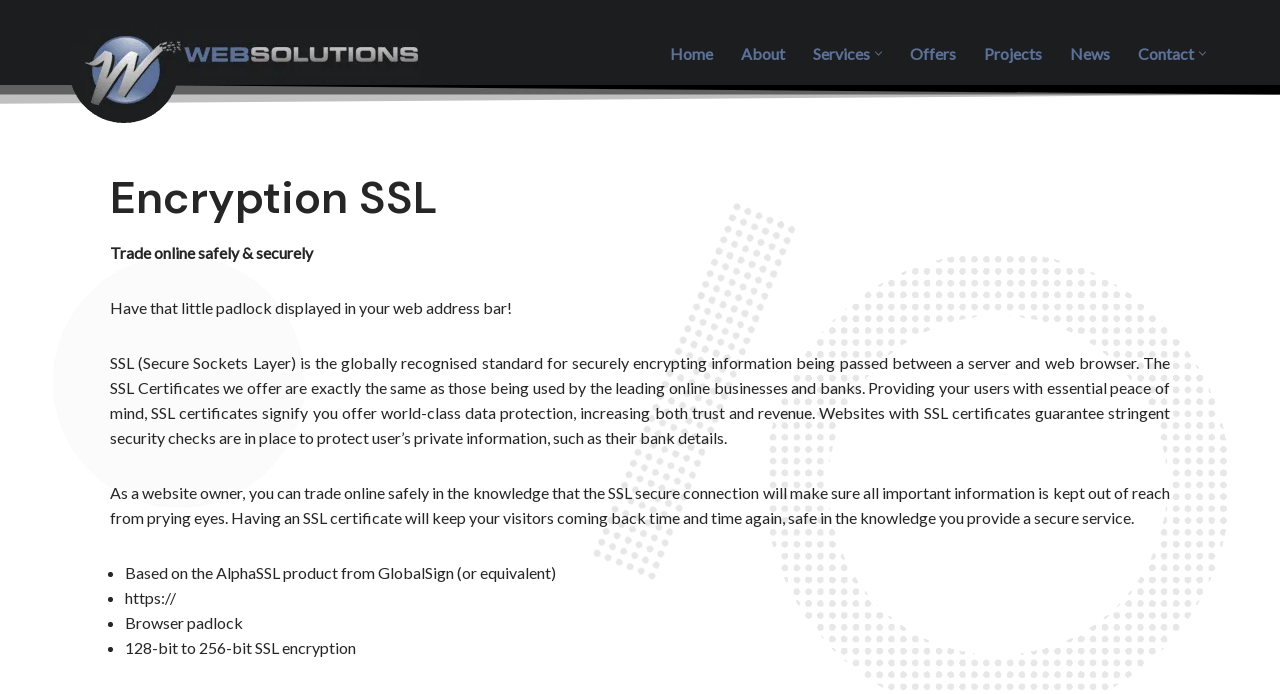

--- FILE ---
content_type: text/html; charset=UTF-8
request_url: https://www.websolutions.co.uk/encryption-ssl/
body_size: 44606
content:
<!DOCTYPE html> <html lang="en-GB"> <head><script>if(navigator.userAgent.match(/MSIE|Internet Explorer/i)||navigator.userAgent.match(/Trident\/7\..*?rv:11/i)){let e=document.location.href;if(!e.match(/[?&]nonitro/)){if(e.indexOf("?")==-1){if(e.indexOf("#")==-1){document.location.href=e+"?nonitro=1"}else{document.location.href=e.replace("#","?nonitro=1#")}}else{if(e.indexOf("#")==-1){document.location.href=e+"&nonitro=1"}else{document.location.href=e.replace("#","&nonitro=1#")}}}}</script><link rel="preconnect" href="https://cdn-gfion.nitrocdn.com" /><meta charset="UTF-8" /><meta name="viewport" content="width=device-width, initial-scale=1, minimum-scale=1" /><meta name='robots' content='index, follow, max-image-preview:large, max-snippet:-1, max-video-preview:-1' /><title>Encryption SSL - Web Solutions</title><meta property="og:locale" content="en_GB" /><meta property="og:type" content="article" /><meta property="og:title" content="Encryption SSL - Web Solutions" /><meta property="og:description" content="Encryption SSL Trade online safely &amp; securely Have that little padlock displayed in your web address bar! SSL (Secure Sockets Layer) is the globally recognised standard for securely encrypting information being passed between a server and web browser. The SSL Certificates we offer are exactly the same as those being used by the leading online&hellip;&nbsp;Read More &raquo;Encryption SSL" /><meta property="og:url" content="https://www.websolutions.co.uk/encryption-ssl/" /><meta property="og:site_name" content="Web Solutions" /><meta property="article:modified_time" content="2022-07-26T13:27:53+00:00" /><meta property="og:image" content="https://www.websolutions.co.uk/wp-content/uploads/2020/11/edge-awards-2.jpg" /><meta name="twitter:card" content="summary_large_image" /><meta name="twitter:label1" content="Estimated reading time" /><meta name="twitter:data1" content="1 minute" /><meta name="generator" content="WordPress 6.8.3" /><meta name="google-site-verification" content="gvFsNPEPfmjh3WvBneXfM3kFZB918O9VC1FRpuBtx04" /><meta name="generator" content="Elementor 3.31.3; features: additional_custom_breakpoints, e_element_cache; settings: css_print_method-external, google_font-enabled, font_display-auto" /><meta name="msapplication-TileImage" content="https://www.websolutions.co.uk/wp-content/uploads/2017/11/web-solutions-north-east-gateshead-newcastle-logo-120.png" /><meta name="generator" content="NitroPack" /><script>var NPSH,NitroScrollHelper;NPSH=NitroScrollHelper=function(){let e=null;const o=window.sessionStorage.getItem("nitroScrollPos");function t(){let e=JSON.parse(window.sessionStorage.getItem("nitroScrollPos"))||{};if(typeof e!=="object"){e={}}e[document.URL]=window.scrollY;window.sessionStorage.setItem("nitroScrollPos",JSON.stringify(e))}window.addEventListener("scroll",function(){if(e!==null){clearTimeout(e)}e=setTimeout(t,200)},{passive:true});let r={};r.getScrollPos=()=>{if(!o){return 0}const e=JSON.parse(o);return e[document.URL]||0};r.isScrolled=()=>{return r.getScrollPos()>document.documentElement.clientHeight*.5};return r}();</script><script>(function(){var a=false;var e=document.documentElement.classList;var i=navigator.userAgent.toLowerCase();var n=["android","iphone","ipad"];var r=n.length;var o;var d=null;for(var t=0;t<r;t++){o=n[t];if(i.indexOf(o)>-1)d=o;if(e.contains(o)){a=true;e.remove(o)}}if(a&&d){e.add(d);if(d=="iphone"||d=="ipad"){e.add("ios")}}})();</script><script type="text/worker" id="nitro-web-worker">var preloadRequests=0;var remainingCount={};var baseURI="";self.onmessage=function(e){switch(e.data.cmd){case"RESOURCE_PRELOAD":var o=e.data.requestId;remainingCount[o]=0;e.data.resources.forEach(function(e){preload(e,function(o){return function(){console.log(o+" DONE: "+e);if(--remainingCount[o]==0){self.postMessage({cmd:"RESOURCE_PRELOAD",requestId:o})}}}(o));remainingCount[o]++});break;case"SET_BASEURI":baseURI=e.data.uri;break}};async function preload(e,o){if(typeof URL!=="undefined"&&baseURI){try{var a=new URL(e,baseURI);e=a.href}catch(e){console.log("Worker error: "+e.message)}}console.log("Preloading "+e);try{var n=new Request(e,{mode:"no-cors",redirect:"follow"});await fetch(n);o()}catch(a){console.log(a);var r=new XMLHttpRequest;r.responseType="blob";r.onload=o;r.onerror=o;r.open("GET",e,true);r.send()}}</script><script id="nprl">(()=>{if(window.NPRL!=undefined)return;(function(e){var t=e.prototype;t.after||(t.after=function(){var e,t=arguments,n=t.length,r=0,i=this,o=i.parentNode,a=Node,c=String,u=document;if(o!==null){while(r<n){(e=t[r])instanceof a?(i=i.nextSibling)!==null?o.insertBefore(e,i):o.appendChild(e):o.appendChild(u.createTextNode(c(e)));++r}}})})(Element);var e,t;e=t=function(){var t=false;var r=window.URL||window.webkitURL;var i=true;var o=false;var a=2;var c=null;var u=null;var d=true;var s=window.nitroGtmExcludes!=undefined;var l=s?JSON.parse(atob(window.nitroGtmExcludes)).map(e=>new RegExp(e)):[];var f;var m;var v=null;var p=null;var g=null;var h={touch:["touchmove","touchend"],default:["mousemove","click","keydown","wheel"]};var E=true;var y=[];var w=false;var b=[];var S=0;var N=0;var L=false;var T=0;var R=null;var O=false;var A=false;var C=false;var P=[];var I=[];var M=[];var k=[];var x=false;var _={};var j=new Map;var B="noModule"in HTMLScriptElement.prototype;var q=requestAnimationFrame||mozRequestAnimationFrame||webkitRequestAnimationFrame||msRequestAnimationFrame;const D="gtm.js?id=";function H(e,t){if(!_[e]){_[e]=[]}_[e].push(t)}function U(e,t){if(_[e]){var n=0,r=_[e];for(var n=0;n<r.length;n++){r[n].call(this,t)}}}function Y(){(function(e,t){var r=null;var i=function(e){r(e)};var o=null;var a={};var c=null;var u=null;var d=0;e.addEventListener(t,function(r){if(["load","DOMContentLoaded"].indexOf(t)!=-1){if(u){Q(function(){e.triggerNitroEvent(t)})}c=true}else if(t=="readystatechange"){d++;n.ogReadyState=d==1?"interactive":"complete";if(u&&u>=d){n.documentReadyState=n.ogReadyState;Q(function(){e.triggerNitroEvent(t)})}}});e.addEventListener(t+"Nitro",function(e){if(["load","DOMContentLoaded"].indexOf(t)!=-1){if(!c){e.preventDefault();e.stopImmediatePropagation()}else{}u=true}else if(t=="readystatechange"){u=n.documentReadyState=="interactive"?1:2;if(d<u){e.preventDefault();e.stopImmediatePropagation()}}});switch(t){case"load":o="onload";break;case"readystatechange":o="onreadystatechange";break;case"pageshow":o="onpageshow";break;default:o=null;break}if(o){Object.defineProperty(e,o,{get:function(){return r},set:function(n){if(typeof n!=="function"){r=null;e.removeEventListener(t+"Nitro",i)}else{if(!r){e.addEventListener(t+"Nitro",i)}r=n}}})}Object.defineProperty(e,"addEventListener"+t,{value:function(r){if(r!=t||!n.startedScriptLoading||document.currentScript&&document.currentScript.hasAttribute("nitro-exclude")){}else{arguments[0]+="Nitro"}e.ogAddEventListener.apply(e,arguments);a[arguments[1]]=arguments[0]}});Object.defineProperty(e,"removeEventListener"+t,{value:function(t){var n=a[arguments[1]];arguments[0]=n;e.ogRemoveEventListener.apply(e,arguments)}});Object.defineProperty(e,"triggerNitroEvent"+t,{value:function(t,n){n=n||e;var r=new Event(t+"Nitro",{bubbles:true});r.isNitroPack=true;Object.defineProperty(r,"type",{get:function(){return t},set:function(){}});Object.defineProperty(r,"target",{get:function(){return n},set:function(){}});e.dispatchEvent(r)}});if(typeof e.triggerNitroEvent==="undefined"){(function(){var t=e.addEventListener;var n=e.removeEventListener;Object.defineProperty(e,"ogAddEventListener",{value:t});Object.defineProperty(e,"ogRemoveEventListener",{value:n});Object.defineProperty(e,"addEventListener",{value:function(n){var r="addEventListener"+n;if(typeof e[r]!=="undefined"){e[r].apply(e,arguments)}else{t.apply(e,arguments)}},writable:true});Object.defineProperty(e,"removeEventListener",{value:function(t){var r="removeEventListener"+t;if(typeof e[r]!=="undefined"){e[r].apply(e,arguments)}else{n.apply(e,arguments)}}});Object.defineProperty(e,"triggerNitroEvent",{value:function(t,n){var r="triggerNitroEvent"+t;if(typeof e[r]!=="undefined"){e[r].apply(e,arguments)}}})})()}}).apply(null,arguments)}Y(window,"load");Y(window,"pageshow");Y(window,"DOMContentLoaded");Y(document,"DOMContentLoaded");Y(document,"readystatechange");try{var F=new Worker(r.createObjectURL(new Blob([document.getElementById("nitro-web-worker").textContent],{type:"text/javascript"})))}catch(e){var F=new Worker("data:text/javascript;base64,"+btoa(document.getElementById("nitro-web-worker").textContent))}F.onmessage=function(e){if(e.data.cmd=="RESOURCE_PRELOAD"){U(e.data.requestId,e)}};if(typeof document.baseURI!=="undefined"){F.postMessage({cmd:"SET_BASEURI",uri:document.baseURI})}var G=function(e){if(--S==0){Q(K)}};var W=function(e){e.target.removeEventListener("load",W);e.target.removeEventListener("error",W);e.target.removeEventListener("nitroTimeout",W);if(e.type!="nitroTimeout"){clearTimeout(e.target.nitroTimeout)}if(--N==0&&S==0){Q(J)}};var X=function(e){var t=e.textContent;try{var n=r.createObjectURL(new Blob([t.replace(/^(?:<!--)?(.*?)(?:-->)?$/gm,"$1")],{type:"text/javascript"}))}catch(e){var n="data:text/javascript;base64,"+btoa(t.replace(/^(?:<!--)?(.*?)(?:-->)?$/gm,"$1"))}return n};var K=function(){n.documentReadyState="interactive";document.triggerNitroEvent("readystatechange");document.triggerNitroEvent("DOMContentLoaded");if(window.pageYOffset||window.pageXOffset){window.dispatchEvent(new Event("scroll"))}A=true;Q(function(){if(N==0){Q(J)}Q($)})};var J=function(){if(!A||O)return;O=true;R.disconnect();en();n.documentReadyState="complete";document.triggerNitroEvent("readystatechange");window.triggerNitroEvent("load",document);window.triggerNitroEvent("pageshow",document);if(window.pageYOffset||window.pageXOffset||location.hash){let e=typeof history.scrollRestoration!=="undefined"&&history.scrollRestoration=="auto";if(e&&typeof NPSH!=="undefined"&&NPSH.getScrollPos()>0&&window.pageYOffset>document.documentElement.clientHeight*.5){window.scrollTo(0,NPSH.getScrollPos())}else if(location.hash){try{let e=document.querySelector(location.hash);if(e){e.scrollIntoView()}}catch(e){}}}var e=null;if(a==1){e=eo}else{e=eu}Q(e)};var Q=function(e){setTimeout(e,0)};var V=function(e){if(e.type=="touchend"||e.type=="click"){g=e}};var $=function(){if(d&&g){setTimeout(function(e){return function(){var t=function(e,t,n){var r=new Event(e,{bubbles:true,cancelable:true});if(e=="click"){r.clientX=t;r.clientY=n}else{r.touches=[{clientX:t,clientY:n}]}return r};var n;if(e.type=="touchend"){var r=e.changedTouches[0];n=document.elementFromPoint(r.clientX,r.clientY);n.dispatchEvent(t("touchstart"),r.clientX,r.clientY);n.dispatchEvent(t("touchend"),r.clientX,r.clientY);n.dispatchEvent(t("click"),r.clientX,r.clientY)}else if(e.type=="click"){n=document.elementFromPoint(e.clientX,e.clientY);n.dispatchEvent(t("click"),e.clientX,e.clientY)}}}(g),150);g=null}};var z=function(e){if(e.tagName=="SCRIPT"&&!e.hasAttribute("data-nitro-for-id")&&!e.hasAttribute("nitro-document-write")||e.tagName=="IMG"&&(e.hasAttribute("src")||e.hasAttribute("srcset"))||e.tagName=="IFRAME"&&e.hasAttribute("src")||e.tagName=="LINK"&&e.hasAttribute("href")&&e.hasAttribute("rel")&&e.getAttribute("rel")=="stylesheet"){if(e.tagName==="IFRAME"&&e.src.indexOf("about:blank")>-1){return}var t="";switch(e.tagName){case"LINK":t=e.href;break;case"IMG":if(k.indexOf(e)>-1)return;t=e.srcset||e.src;break;default:t=e.src;break}var n=e.getAttribute("type");if(!t&&e.tagName!=="SCRIPT")return;if((e.tagName=="IMG"||e.tagName=="LINK")&&(t.indexOf("data:")===0||t.indexOf("blob:")===0))return;if(e.tagName=="SCRIPT"&&n&&n!=="text/javascript"&&n!=="application/javascript"){if(n!=="module"||!B)return}if(e.tagName==="SCRIPT"){if(k.indexOf(e)>-1)return;if(e.noModule&&B){return}let t=null;if(document.currentScript){if(document.currentScript.src&&document.currentScript.src.indexOf(D)>-1){t=document.currentScript}if(document.currentScript.hasAttribute("data-nitro-gtm-id")){e.setAttribute("data-nitro-gtm-id",document.currentScript.getAttribute("data-nitro-gtm-id"))}}else if(window.nitroCurrentScript){if(window.nitroCurrentScript.src&&window.nitroCurrentScript.src.indexOf(D)>-1){t=window.nitroCurrentScript}}if(t&&s){let n=false;for(const t of l){n=e.src?t.test(e.src):t.test(e.textContent);if(n){break}}if(!n){e.type="text/googletagmanagerscript";let n=t.hasAttribute("data-nitro-gtm-id")?t.getAttribute("data-nitro-gtm-id"):t.id;if(!j.has(n)){j.set(n,[])}let r=j.get(n);r.push(e);return}}if(!e.src){if(e.textContent.length>0){e.textContent+="\n;if(document.currentScript.nitroTimeout) {clearTimeout(document.currentScript.nitroTimeout);}; setTimeout(function() { this.dispatchEvent(new Event('load')); }.bind(document.currentScript), 0);"}else{return}}else{}k.push(e)}if(!e.hasOwnProperty("nitroTimeout")){N++;e.addEventListener("load",W,true);e.addEventListener("error",W,true);e.addEventListener("nitroTimeout",W,true);e.nitroTimeout=setTimeout(function(){console.log("Resource timed out",e);e.dispatchEvent(new Event("nitroTimeout"))},5e3)}}};var Z=function(e){if(e.hasOwnProperty("nitroTimeout")&&e.nitroTimeout){clearTimeout(e.nitroTimeout);e.nitroTimeout=null;e.dispatchEvent(new Event("nitroTimeout"))}};document.documentElement.addEventListener("load",function(e){if(e.target.tagName=="SCRIPT"||e.target.tagName=="IMG"){k.push(e.target)}},true);document.documentElement.addEventListener("error",function(e){if(e.target.tagName=="SCRIPT"||e.target.tagName=="IMG"){k.push(e.target)}},true);var ee=["appendChild","replaceChild","insertBefore","prepend","append","before","after","replaceWith","insertAdjacentElement"];var et=function(){if(s){window._nitro_setTimeout=window.setTimeout;window.setTimeout=function(e,t,...n){let r=document.currentScript||window.nitroCurrentScript;if(!r||r.src&&r.src.indexOf(D)==-1){return window._nitro_setTimeout.call(window,e,t,...n)}return window._nitro_setTimeout.call(window,function(e,t){return function(...n){window.nitroCurrentScript=e;t(...n)}}(r,e),t,...n)}}ee.forEach(function(e){HTMLElement.prototype["og"+e]=HTMLElement.prototype[e];HTMLElement.prototype[e]=function(...t){if(this.parentNode||this===document.documentElement){switch(e){case"replaceChild":case"insertBefore":t.pop();break;case"insertAdjacentElement":t.shift();break}t.forEach(function(e){if(!e)return;if(e.tagName=="SCRIPT"){z(e)}else{if(e.children&&e.children.length>0){e.querySelectorAll("script").forEach(z)}}})}return this["og"+e].apply(this,arguments)}})};var en=function(){if(s&&typeof window._nitro_setTimeout==="function"){window.setTimeout=window._nitro_setTimeout}ee.forEach(function(e){HTMLElement.prototype[e]=HTMLElement.prototype["og"+e]})};var er=async function(){if(o){ef(f);ef(V);if(v){clearTimeout(v);v=null}}if(T===1){L=true;return}else if(T===0){T=-1}n.startedScriptLoading=true;Object.defineProperty(document,"readyState",{get:function(){return n.documentReadyState},set:function(){}});var e=document.documentElement;var t={attributes:true,attributeFilter:["src"],childList:true,subtree:true};R=new MutationObserver(function(e,t){e.forEach(function(e){if(e.type=="childList"&&e.addedNodes.length>0){e.addedNodes.forEach(function(e){if(!document.documentElement.contains(e)){return}if(e.tagName=="IMG"||e.tagName=="IFRAME"||e.tagName=="LINK"){z(e)}})}if(e.type=="childList"&&e.removedNodes.length>0){e.removedNodes.forEach(function(e){if(e.tagName=="IFRAME"||e.tagName=="LINK"){Z(e)}})}if(e.type=="attributes"){var t=e.target;if(!document.documentElement.contains(t)){return}if(t.tagName=="IFRAME"||t.tagName=="LINK"||t.tagName=="IMG"||t.tagName=="SCRIPT"){z(t)}}})});R.observe(e,t);if(!s){et()}await Promise.all(P);var r=b.shift();var i=null;var a=false;while(r){var c;var u=JSON.parse(atob(r.meta));var d=u.delay;if(r.type=="inline"){var l=document.getElementById(r.id);if(l){l.remove()}else{r=b.shift();continue}c=X(l);if(c===false){r=b.shift();continue}}else{c=r.src}if(!a&&r.type!="inline"&&(typeof u.attributes.async!="undefined"||typeof u.attributes.defer!="undefined")){if(i===null){i=r}else if(i===r){a=true}if(!a){b.push(r);r=b.shift();continue}}var m=document.createElement("script");m.src=c;m.setAttribute("data-nitro-for-id",r.id);for(var p in u.attributes){try{if(u.attributes[p]===false){m.setAttribute(p,"")}else{m.setAttribute(p,u.attributes[p])}}catch(e){console.log("Error while setting script attribute",m,e)}}m.async=false;if(u.canonicalLink!=""&&Object.getOwnPropertyDescriptor(m,"src")?.configurable!==false){(e=>{Object.defineProperty(m,"src",{get:function(){return e.canonicalLink},set:function(){}})})(u)}if(d){setTimeout((function(e,t){var n=document.querySelector("[data-nitro-marker-id='"+t+"']");if(n){n.after(e)}else{document.head.appendChild(e)}}).bind(null,m,r.id),d)}else{m.addEventListener("load",G);m.addEventListener("error",G);if(!m.noModule||!B){S++}var g=document.querySelector("[data-nitro-marker-id='"+r.id+"']");if(g){Q(function(e,t){return function(){e.after(t)}}(g,m))}else{Q(function(e){return function(){document.head.appendChild(e)}}(m))}}r=b.shift()}};var ei=function(){var e=document.getElementById("nitro-deferred-styles");var t=document.createElement("div");t.innerHTML=e.textContent;return t};var eo=async function(e){isPreload=e&&e.type=="NitroPreload";if(!isPreload){T=-1;E=false;if(o){ef(f);ef(V);if(v){clearTimeout(v);v=null}}}if(w===false){var t=ei();let e=t.querySelectorAll('style,link[rel="stylesheet"]');w=e.length;if(w){let e=document.getElementById("nitro-deferred-styles-marker");e.replaceWith.apply(e,t.childNodes)}else if(isPreload){Q(ed)}else{es()}}else if(w===0&&!isPreload){es()}};var ea=function(){var e=ei();var t=e.childNodes;var n;var r=[];for(var i=0;i<t.length;i++){n=t[i];if(n.href){r.push(n.href)}}var o="css-preload";H(o,function(e){eo(new Event("NitroPreload"))});if(r.length){F.postMessage({cmd:"RESOURCE_PRELOAD",resources:r,requestId:o})}else{Q(function(){U(o)})}};var ec=function(){if(T===-1)return;T=1;var e=[];var t,n;for(var r=0;r<b.length;r++){t=b[r];if(t.type!="inline"){if(t.src){n=JSON.parse(atob(t.meta));if(n.delay)continue;if(n.attributes.type&&n.attributes.type=="module"&&!B)continue;e.push(t.src)}}}if(e.length){var i="js-preload";H(i,function(e){T=2;if(L){Q(er)}});F.postMessage({cmd:"RESOURCE_PRELOAD",resources:e,requestId:i})}};var eu=function(){while(I.length){style=I.shift();if(style.hasAttribute("nitropack-onload")){style.setAttribute("onload",style.getAttribute("nitropack-onload"));Q(function(e){return function(){e.dispatchEvent(new Event("load"))}}(style))}}while(M.length){style=M.shift();if(style.hasAttribute("nitropack-onerror")){style.setAttribute("onerror",style.getAttribute("nitropack-onerror"));Q(function(e){return function(){e.dispatchEvent(new Event("error"))}}(style))}}};var ed=function(){if(!x){if(i){Q(function(){var e=document.getElementById("nitro-critical-css");if(e){e.remove()}})}x=true;onStylesLoadEvent=new Event("NitroStylesLoaded");onStylesLoadEvent.isNitroPack=true;window.dispatchEvent(onStylesLoadEvent)}};var es=function(){if(a==2){Q(er)}else{eu()}};var el=function(e){m.forEach(function(t){document.addEventListener(t,e,true)})};var ef=function(e){m.forEach(function(t){document.removeEventListener(t,e,true)})};if(s){et()}return{setAutoRemoveCriticalCss:function(e){i=e},registerScript:function(e,t,n){b.push({type:"remote",src:e,id:t,meta:n})},registerInlineScript:function(e,t){b.push({type:"inline",id:e,meta:t})},registerStyle:function(e,t,n){y.push({href:e,rel:t,media:n})},onLoadStyle:function(e){I.push(e);if(w!==false&&--w==0){Q(ed);if(E){E=false}else{es()}}},onErrorStyle:function(e){M.push(e);if(w!==false&&--w==0){Q(ed);if(E){E=false}else{es()}}},loadJs:function(e,t){if(!e.src){var n=X(e);if(n!==false){e.src=n;e.textContent=""}}if(t){Q(function(e,t){return function(){e.after(t)}}(t,e))}else{Q(function(e){return function(){document.head.appendChild(e)}}(e))}},loadQueuedResources:async function(){window.dispatchEvent(new Event("NitroBootStart"));if(p){clearTimeout(p);p=null}window.removeEventListener("load",e.loadQueuedResources);f=a==1?er:eo;if(!o||g){Q(f)}else{if(navigator.userAgent.indexOf(" Edge/")==-1){ea();H("css-preload",ec)}el(f);if(u){if(c){v=setTimeout(f,c)}}else{}}},fontPreload:function(e){var t="critical-fonts";H(t,function(e){document.getElementById("nitro-critical-fonts").type="text/css"});F.postMessage({cmd:"RESOURCE_PRELOAD",resources:e,requestId:t})},boot:function(){if(t)return;t=true;C=typeof NPSH!=="undefined"&&NPSH.isScrolled();let n=document.prerendering;if(location.hash||C||n){o=false}m=h.default.concat(h.touch);p=setTimeout(e.loadQueuedResources,1500);el(V);if(C){e.loadQueuedResources()}else{window.addEventListener("load",e.loadQueuedResources)}},addPrerequisite:function(e){P.push(e)},getTagManagerNodes:function(e){if(!e)return j;return j.get(e)??[]}}}();var n,r;n=r=function(){var t=document.write;return{documentWrite:function(n,r){if(n&&n.hasAttribute("nitro-exclude")){return t.call(document,r)}var i=null;if(n.documentWriteContainer){i=n.documentWriteContainer}else{i=document.createElement("span");n.documentWriteContainer=i}var o=null;if(n){if(n.hasAttribute("data-nitro-for-id")){o=document.querySelector('template[data-nitro-marker-id="'+n.getAttribute("data-nitro-for-id")+'"]')}else{o=n}}i.innerHTML+=r;i.querySelectorAll("script").forEach(function(e){e.setAttribute("nitro-document-write","")});if(!i.parentNode){if(o){o.parentNode.insertBefore(i,o)}else{document.body.appendChild(i)}}var a=document.createElement("span");a.innerHTML=r;var c=a.querySelectorAll("script");if(c.length){c.forEach(function(t){var n=t.getAttributeNames();var r=document.createElement("script");n.forEach(function(e){r.setAttribute(e,t.getAttribute(e))});r.async=false;if(!t.src&&t.textContent){r.textContent=t.textContent}e.loadJs(r,o)})}},TrustLogo:function(e,t){var n=document.getElementById(e);var r=document.createElement("img");r.src=t;n.parentNode.insertBefore(r,n)},documentReadyState:"loading",ogReadyState:document.readyState,startedScriptLoading:false,loadScriptDelayed:function(e,t){setTimeout(function(){var t=document.createElement("script");t.src=e;document.head.appendChild(t)},t)}}}();document.write=function(e){n.documentWrite(document.currentScript,e)};document.writeln=function(e){n.documentWrite(document.currentScript,e+"\n")};window.NPRL=e;window.NitroResourceLoader=t;window.NPh=n;window.NitroPackHelper=r})();</script><template id="nitro-deferred-styles-marker"></template><style id="nitro-fonts">@font-face{font-family:eicons;src:url("https://cdn-gfion.nitrocdn.com/qvIRdRwwWxgjYTAsCpSSasYZiPnCVlIg/assets/static/source/rev-4bfab82/www.websolutions.co.uk/wp-content/plugins/elementor/assets/lib/eicons/fonts/f79c20aae3abc566024200f725fae775.eicons.eot");src:url("https://cdn-gfion.nitrocdn.com/qvIRdRwwWxgjYTAsCpSSasYZiPnCVlIg/assets/static/source/rev-4bfab82/www.websolutions.co.uk/wp-content/plugins/elementor/assets/lib/eicons/fonts/f79c20aae3abc566024200f725fae775.eicons.woff2") format("woff2");font-weight:400;font-style:normal;font-display:swap}</style><style type="text/css" id="nitro-critical-css">body{--wp--preset--color--black:#000;--wp--preset--color--cyan-bluish-gray:#abb8c3;--wp--preset--color--white:#fff;--wp--preset--color--pale-pink:#f78da7;--wp--preset--color--vivid-red:#cf2e2e;--wp--preset--color--luminous-vivid-orange:#ff6900;--wp--preset--color--luminous-vivid-amber:#fcb900;--wp--preset--color--light-green-cyan:#7bdcb5;--wp--preset--color--vivid-green-cyan:#00d084;--wp--preset--color--pale-cyan-blue:#8ed1fc;--wp--preset--color--vivid-cyan-blue:#0693e3;--wp--preset--color--vivid-purple:#9b51e0;--wp--preset--color--neve-link-color:var(--nv-primary-accent);--wp--preset--color--neve-link-hover-color:var(--nv-secondary-accent);--wp--preset--color--nv-site-bg:var(--nv-site-bg);--wp--preset--color--nv-light-bg:var(--nv-light-bg);--wp--preset--color--nv-dark-bg:var(--nv-dark-bg);--wp--preset--color--neve-text-color:var(--nv-text-color);--wp--preset--color--nv-text-dark-bg:var(--nv-text-dark-bg);--wp--preset--color--nv-c-1:var(--nv-c-1);--wp--preset--color--nv-c-2:var(--nv-c-2);--wp--preset--gradient--vivid-cyan-blue-to-vivid-purple:linear-gradient(135deg,rgba(6,147,227,1) 0%,#9b51e0 100%);--wp--preset--gradient--light-green-cyan-to-vivid-green-cyan:linear-gradient(135deg,#7adcb4 0%,#00d082 100%);--wp--preset--gradient--luminous-vivid-amber-to-luminous-vivid-orange:linear-gradient(135deg,rgba(252,185,0,1) 0%,rgba(255,105,0,1) 100%);--wp--preset--gradient--luminous-vivid-orange-to-vivid-red:linear-gradient(135deg,rgba(255,105,0,1) 0%,#cf2e2e 100%);--wp--preset--gradient--very-light-gray-to-cyan-bluish-gray:linear-gradient(135deg,#eee 0%,#a9b8c3 100%);--wp--preset--gradient--cool-to-warm-spectrum:linear-gradient(135deg,#4aeadc 0%,#9778d1 20%,#cf2aba 40%,#ee2c82 60%,#fb6962 80%,#fef84c 100%);--wp--preset--gradient--blush-light-purple:linear-gradient(135deg,#ffceec 0%,#9896f0 100%);--wp--preset--gradient--blush-bordeaux:linear-gradient(135deg,#fecda5 0%,#fe2d2d 50%,#6b003e 100%);--wp--preset--gradient--luminous-dusk:linear-gradient(135deg,#ffcb70 0%,#c751c0 50%,#4158d0 100%);--wp--preset--gradient--pale-ocean:linear-gradient(135deg,#fff5cb 0%,#b6e3d4 50%,#33a7b5 100%);--wp--preset--gradient--electric-grass:linear-gradient(135deg,#caf880 0%,#71ce7e 100%);--wp--preset--gradient--midnight:linear-gradient(135deg,#020381 0%,#2874fc 100%);--wp--preset--font-size--small:13px;--wp--preset--font-size--medium:20px;--wp--preset--font-size--large:36px;--wp--preset--font-size--x-large:42px;--wp--preset--spacing--20:.44rem;--wp--preset--spacing--30:.67rem;--wp--preset--spacing--40:1rem;--wp--preset--spacing--50:1.5rem;--wp--preset--spacing--60:2.25rem;--wp--preset--spacing--70:3.38rem;--wp--preset--spacing--80:5.06rem;--wp--preset--shadow--natural:6px 6px 9px rgba(0,0,0,.2);--wp--preset--shadow--deep:12px 12px 50px rgba(0,0,0,.4);--wp--preset--shadow--sharp:6px 6px 0px rgba(0,0,0,.2);--wp--preset--shadow--outlined:6px 6px 0px -3px rgba(255,255,255,1),6px 6px rgba(0,0,0,1);--wp--preset--shadow--crisp:6px 6px 0px rgba(0,0,0,1)}button{box-sizing:border-box;border-color:currentColor;text-align:center;font-family:var(--bodyfontfamily),var(--nv-fallback-ff)}button{box-sizing:border-box;background:var(--primarybtnbg);color:var(--primarybtncolor);border-style:solid;border-color:currentColor;fill:currentColor;border-width:var(--primarybtnborderwidth,0);border-radius:var(--primarybtnborderradius,3px);padding:var(--primarybtnpadding,13px 15px);font-weight:var(--btnfontweight,700);font-size:var(--btnfs,var(--bodyfontsize));line-height:var(--btnlineheight,1.6);letter-spacing:var(--btnletterspacing,var(--bodyletterspacing));text-transform:var(--btntexttransform,none)}body,h2,html,li,p,ul{margin:0;padding:0}h2{font-size:100%;font-weight:400}ul{list-style:none}button{margin:0}html{box-sizing:border-box;-ms-overflow-style:scrollbar}*,::after,::before{box-sizing:border-box}img{height:auto;max-width:100%}.container{width:100%;padding-right:15px;padding-left:15px;margin:0 auto;max-width:var(--container)}.row{display:flex;flex-wrap:wrap;margin:0 -15px}html{font-size:100%}body{background-color:var(--nv-site-bg);color:var(--nv-text-color);font-size:var(--bodyfontsize);line-height:var(--bodylineheight);letter-spacing:var(--bodyletterspacing);font-family:var(--bodyfontfamily),var(--nv-fallback-ff);text-transform:var(--bodytexttransform);font-weight:var(--bodyfontweight);overflow-x:hidden;direction:ltr;-webkit-font-smoothing:antialiased;-moz-osx-font-smoothing:grayscale}h2{margin-bottom:30px;font-family:var(--headingsfontfamily),var(--nv-fallback-ff)}p{margin-bottom:30px}a{--linkdeco:none;color:var(--nv-primary-accent);text-decoration:var(--linkdeco)}.nv-template .neve-main a:not([class]){--linkdeco:underline}h2{font-size:var(--h2fontsize);font-weight:var(--h2fontweight);line-height:var(--h2lineheight);letter-spacing:var(--h2letterspacing);text-transform:var(--h2texttransform)}ul{padding-left:var(--listpad,0)}ul{list-style:var(--liststyle,none)}.show-on-focus{position:absolute;width:1px;height:1px;clip:rect(1px,1px,1px,1px);top:32px;background:var(--nv-site-bg);padding:10px 15px}.screen-reader-text{position:absolute;left:-10000px;top:auto;width:1px;height:1px;overflow:hidden}.site-logo{align-items:center;display:flex}.site-logo img{max-width:var(--maxwidth);display:block;margin:0 auto}.header-menu-sidebar .nav-ul .sub-menu{opacity:1;visibility:visible}.dd-title{flex-grow:var(--flexg);display:flex;align-items:center}.nav-ul{display:flex;flex-wrap:wrap;margin-right:calc(var(--spacing) / 2 * -1);margin-left:calc(var(--spacing) / 2 * -1)}.nav-ul>li{margin:0 calc(var(--spacing) / 2)}.nav-ul li a{min-height:var(--height);color:var(--color);position:relative;width:100%;display:flex;align-items:center}.nav-ul .caret{line-height:0;justify-content:center;display:flex}.nav-ul .caret svg{width:.5em;height:.5em}.nav-ul li{display:block;position:relative}.nav-ul li>.wrap{display:flex;align-items:center}.nav-ul li.nv-active>.wrap .caret,.nav-ul li.nv-active>.wrap>a{color:var(--activecolor)}.nav-ul .sub-menu{background:var(--bgcolor,var(--overlaycolor));z-index:100;position:absolute;top:100%;box-shadow:rgba(149,157,165,.2) 0 8px 24px;visibility:hidden;opacity:0;right:0}.nav-ul .sub-menu li{min-width:150px;width:100%}.nav-ul .sub-menu li>.wrap{padding:10px 20px;white-space:nowrap;display:flex}.header-menu-sidebar .nv-nav-wrap{width:100%}.header-menu-sidebar .nav-ul{flex-direction:column;width:100%}.header-menu-sidebar .nav-ul li{width:100%}.header-menu-sidebar .nav-ul li:not([class*=block])>.wrap>a{padding:15px 0;white-space:unset}.header-menu-sidebar .nav-ul .caret svg{width:1em;height:1em}.header-menu-sidebar .nav-ul .caret-wrap{margin:-15px 0;padding:15px}.header-menu-sidebar .nav-ul .sub-menu{left:unset !important;top:unset !important;right:unset !important;background:0;position:relative;max-width:100%;box-shadow:none;display:none}.navbar-toggle-wrapper{align-items:center}.navbar-toggle{--primarybtncolor:var(--color);--primarybtnhovercolor:var(--color);--primarybtnbg:var(--bgcolor,transparent);--primarybtnhoverbg:var(--bgcolor,transparent);--primarybtnborderwidth:var(--borderwidth,1px);--primarybtnborderradius:var(--borderradius,0);padding:var(--padding,10px 15px);box-shadow:none;display:flex;align-items:center}.icon-bar{background-color:currentColor;position:relative;display:block;width:15px;height:2px}.icon-bar:nth-child(2){margin:3px 0}.wrapper{display:flex;min-height:100vh;flex-direction:column;position:relative}body>.wrapper:not(.et-fb-iframe-ancestor){overflow:hidden}.neve-main{flex:1 auto}button{line-height:inherit;box-sizing:border-box}::placeholder{color:inherit;opacity:.5}.item--inner,.nav-ul .wrap a .dd-title,.nav-ul a,.site-logo{justify-content:var(--justify,flex-start);text-align:var(--textalign,left)}.elementor-widget-text-editor{--listpad:15px;--liststyle:disc}body.elementor-page .wrapper{overflow:visible}.header-menu-sidebar{padding:0;position:fixed;max-width:100%;top:0;z-index:999900;visibility:hidden;display:flex;height:100vh}.header-menu-sidebar .navbar-toggle-wrapper{display:flex;justify-content:flex-end;padding:8px 10px}.header-menu-sidebar .navbar-toggle-wrapper button.navbar-toggle{position:relative}.header-menu-sidebar-bg{background:var(--bgcolor);color:var(--color);position:relative;display:flex;flex-direction:column;word-wrap:break-word;width:100%}.header-menu-sidebar-inner{padding:20px 0;overflow-x:hidden;height:100%;display:none;opacity:0}.header-menu-sidebar-inner .item--inner{width:100%}.menu_sidebar_slide_left .header-menu-sidebar{left:0;transform:translateX(-100%)}.hfg-ov{top:0;bottom:0;right:0;left:0;background:rgba(0,0,0,.5);position:fixed;transform:translate3d(0,0,0);z-index:999899;visibility:hidden;opacity:0}.site-header{position:relative}.site-header .header--row-inner{align-items:center;display:flex}.builder-item{margin:4px 0;position:relative;min-height:1px;padding-right:15px;padding-left:15px}@media (min-width:960px){.builder-item{margin:8px 0}}.hfg-slot{display:flex;align-items:center}.hfg-slot.right{justify-content:flex-end}.header-menu-sidebar-bg,[class*=row-inner]{position:relative;background:var(--bgimage,var(--bgcolor,#fff));background-position:var(--bgposition,center);background-repeat:no-repeat;background-size:cover;background-attachment:var(--bgattachment)}.header-menu-sidebar-bg::before,[class*=row-inner]::before{display:block;width:100%;top:0;bottom:0;position:absolute;content:"";background-color:var(--overlaycolor);opacity:var(--bgoverlayopacity)}[class*=row-inner]:not(.footer--row-inner){border-bottom:var(--rowbwidth,0) solid var(--rowbcolor)}[data-row-id]{color:var(--color);background:var(--bgcolor)}[data-row-id] a{color:var(--color)}[data-row-id] .row{display:grid;grid-template-columns:auto auto;min-height:var(--height,auto)}.hfg_header.site-header{box-shadow:0 -1px 3px rgba(0,0,0,.1)}.header .builder-item .item--inner[class*=nav-icon]{padding:0 !important}@media (min-width:960px){.hide-on-desktop{display:none}}@media (max-width:959px){.hide-on-tablet{display:none}}@media (max-width:576px){.hide-on-mobile{display:none}}.builder-item .item--inner{color:var(--color);font-family:var(--fontfamily,var(--bodyfontfamily));font-size:var(--fontsize,var(--bodyfontsize));line-height:var(--lineheight,var(--bodylineheight));letter-spacing:var(--letterspacing,var(--bodyletterspacing));font-weight:var(--fontweight,var(--bodyfontweight));text-transform:var(--texttransform,var(--bodytexttransform));padding:var(--padding,0);margin:var(--margin,0);position:relative}.builder-item .item--inner.has_menu{position:unset}.nav-ul li .caret svg{width:var(--smiconsize,.5em);height:var(--smiconsize,.5em)}.nav-ul .sub-menu li{border-style:var(--itembstyle)}:root{--container:748px;--postwidth:100%;--primarybtnbg:#fff;--secondarybtnbg:#19b53c;--primarybtnhoverbg:#0734a1;--primarybtncolor:#0734a1;--secondarybtncolor:#fff;--primarybtnhovercolor:#fff;--secondarybtnhovercolor:#19b53c;--primarybtnborderradius:3px;--secondarybtnborderradius:3px;--primarybtnborderwidth:1px;--btnpadding:20px 40px;--primarybtnpadding:20px 40px;--secondarybtnpadding:20px 40px;--btntexttransform:uppercase;--bodyfontfamily:Lato;--bodyfontsize:15px;--bodylineheight:1.6;--bodyletterspacing:0px;--bodyfontweight:500;--bodytexttransform:none;--headingsfontfamily:"DM Sans";--h1fontsize:45px;--h1fontweight:600;--h1lineheight:1.6;--h1letterspacing:0px;--h1texttransform:capitalize;--h2fontsize:30px;--h2fontweight:600;--h2lineheight:1.6;--h2letterspacing:0px;--h2texttransform:capitalize;--h3fontsize:25px;--h3fontweight:600;--h3lineheight:1.6;--h3letterspacing:0px;--h3texttransform:capitalize;--h4fontsize:20px;--h4fontweight:600;--h4lineheight:1.6;--h4letterspacing:0px;--h4texttransform:capitalize;--h5fontsize:16px;--h5fontweight:600;--h5lineheight:1.6;--h5letterspacing:0px;--h5texttransform:capitalize;--h6fontsize:14px;--h6fontweight:600;--h6lineheight:1.6;--h6letterspacing:0px;--h6texttransform:capitalize;--formfieldborderwidth:2px;--formfieldborderradius:3px;--formfieldbgcolor:var(--nv-site-bg);--formfieldbordercolor:#ddd;--formfieldcolor:var(--nv-text-color);--formfieldpadding:10px 12px}.page{--c-vspace:0 0 0 0}.header-main{--height:50px;--rowbwidth:0px;--rowbcolor:#494949;--color:#fff;--bgcolor:#1c1d1f}.header-menu-sidebar-bg{--justify:flex-start;--textalign:left;--flexg:1;--wrapdropdownwidth:auto;--color:var(--nv-text-color);--bgcolor:var(--nv-site-bg)}.header-menu-sidebar{width:300px}.builder-item--logo{--maxwidth:225px;--fs:24px;--padding:0;--margin:20px -10px 0 0;--textalign:left;--justify:flex-start}.builder-item--nav-icon,.header-menu-sidebar .close-sidebar-panel .navbar-toggle{--borderradius:3px;--borderwidth:0}.builder-item--nav-icon{--label-margin:0 5px 0 0;--padding:0 10px 10px 15px;--margin:0}.builder-item--primary-menu{--color:#5b7199;--hovercolor:var(--nv-text-dark-bg);--hovertextcolor:var(--nv-text-color);--activecolor:#5b7199;--spacing:20px;--height:25px;--smiconsize:7px;--padding:0;--margin:0;--fontsize:1em;--lineheight:1.6em;--letterspacing:0px;--fontweight:600;--texttransform:none;--iconsize:1em}.builder-item--primary-menu .sub-menu{--bstyle:none;--itembstyle:none}.scroll-to-top{--color:var(--nv-text-dark-bg);--padding:8px 10px;--borderradius:3px;--bgcolor:#384865;--hovercolor:var(--nv-text-dark-bg);--hoverbgcolor:#5b7199;--size:16px}@media (min-width:576px){:root{--container:992px;--postwidth:100%;--btnpadding:20px 40px;--primarybtnpadding:20px 40px;--secondarybtnpadding:20px 40px;--bodyfontsize:16px;--bodylineheight:1.6;--bodyletterspacing:0px;--h1fontsize:62px;--h1lineheight:1.6;--h1letterspacing:0px;--h2fontsize:35px;--h2lineheight:1.6;--h2letterspacing:0px;--h3fontsize:25px;--h3lineheight:1.6;--h3letterspacing:0px;--h4fontsize:20px;--h4lineheight:1.6;--h4letterspacing:0px;--h5fontsize:16px;--h5lineheight:1.6;--h5letterspacing:0px;--h6fontsize:14px;--h6lineheight:1.6;--h6letterspacing:0px}.page{--c-vspace:0 0 0 0}.header-main{--rowbwidth:0px}.header-menu-sidebar-bg{--justify:flex-start;--textalign:left;--flexg:1;--wrapdropdownwidth:auto}.header-menu-sidebar{width:350px}.builder-item--logo{--maxwidth:250px;--fs:24px;--padding:10px 0;--margin:0;--textalign:left;--justify:flex-start}.builder-item--nav-icon{--label-margin:0 5px 0 0;--padding:10px 15px;--margin:0}.builder-item--primary-menu{--spacing:20px;--height:25px;--smiconsize:7px;--padding:0;--margin:0;--fontsize:1em;--lineheight:1.6em;--letterspacing:0px;--iconsize:1em}.scroll-to-top{--padding:8px 10px;--size:16px}}@media (min-width:960px){:root{--container:1170px;--postwidth:100%;--btnpadding:20px 40px;--primarybtnpadding:20px 40px;--secondarybtnpadding:20px 40px;--btnfs:15px;--btnletterspacing:1px;--bodyfontsize:16px;--bodylineheight:1.6;--bodyletterspacing:0px;--h1fontsize:64px;--h1lineheight:1.3;--h1letterspacing:0px;--h2fontsize:45px;--h2lineheight:1.6;--h2letterspacing:0px;--h3fontsize:25px;--h3lineheight:1.6;--h3letterspacing:0px;--h4fontsize:20px;--h4lineheight:1.6;--h4letterspacing:0px;--h5fontsize:16px;--h5lineheight:1.6;--h5letterspacing:0px;--h6fontsize:14px;--h6lineheight:1.6;--h6letterspacing:0px}.page{--c-vspace:0 0 0 0}.header-main{--rowbwidth:0px}.header-menu-sidebar-bg{--justify:flex-start;--textalign:left;--flexg:1;--wrapdropdownwidth:auto}.header-menu-sidebar{width:350px}.builder-item--logo{--maxwidth:350px;--fs:24px;--padding:20px 0 10px 0;--margin:0;--textalign:left;--justify:flex-start}.builder-item--nav-icon{--label-margin:0 5px 0 0;--padding:10px 15px;--margin:0}.builder-item--primary-menu{--spacing:20px;--height:30px;--smiconsize:7px;--padding:0;--margin:0 0 35px 0;--fontsize:1em;--lineheight:1.6em;--letterspacing:0px;--iconsize:1em}.scroll-to-top{--padding:8px 10px;--size:18px}}#menu-item-2369>.sub-menu{--gridcols:1fr 1fr 1fr}#menu-item-2369>.sub-menu>li:nth-child(3n){border:0 !important}#menu-item-2373>.sub-menu{--gridcols:1fr 1fr 1fr}#menu-item-2373>.sub-menu>li:nth-child(3n){border:0 !important}.scroll-to-top{right:20px;border:none;position:fixed;bottom:30px;display:none;opacity:0;visibility:hidden;align-items:center;justify-content:center;z-index:999}@supports (-webkit-overflow-scrolling:touch){.scroll-to-top{bottom:74px}}.scroll-to-top.scroll-show-mobile{display:flex}@media (min-width:960px){.scroll-to-top{display:flex}}.scroll-to-top{color:var(--color);padding:var(--padding);border-radius:var(--borderradius);background:var(--bgcolor)}.scroll-to-top-icon{width:var(--size);height:var(--size)}:root{--nv-primary-accent:#2f5aae;--nv-secondary-accent:#2f5aae;--nv-site-bg:#fff;--nv-light-bg:#f4f5f7;--nv-dark-bg:#121212;--nv-text-color:#272626;--nv-text-dark-bg:#fff;--nv-c-1:#9463ae;--nv-c-2:#be574b;--nv-fallback-ff:Arial,Helvetica,sans-serif}:root{--e-global-color-nvprimaryaccent:#2f5aae;--e-global-color-nvsecondaryaccent:#2f5aae;--e-global-color-nvsitebg:#fff;--e-global-color-nvlightbg:#f4f5f7;--e-global-color-nvdarkbg:#121212;--e-global-color-nvtextcolor:#272626;--e-global-color-nvtextdarkbg:#fff;--e-global-color-nvc1:#9463ae;--e-global-color-nvc2:#be574b}.screen-reader-text{position:absolute;top:-10000em;width:1px;height:1px;margin:-1px;padding:0;overflow:hidden;clip:rect(0,0,0,0);border:0}.elementor *,.elementor :after,.elementor :before{box-sizing:border-box}.elementor a{box-shadow:none;text-decoration:none}.elementor .elementor-background-overlay{height:100%;width:100%;top:0;left:0;position:absolute}.elementor-element{--flex-direction:initial;--flex-wrap:initial;--justify-content:initial;--align-items:initial;--align-content:initial;--gap:initial;--flex-basis:initial;--flex-grow:initial;--flex-shrink:initial;--order:initial;--align-self:initial;flex-basis:var(--flex-basis);flex-grow:var(--flex-grow);flex-shrink:var(--flex-shrink);order:var(--order);align-self:var(--align-self)}.elementor-element:where(.e-con-full,.elementor-widget){flex-direction:var(--flex-direction);flex-wrap:var(--flex-wrap);justify-content:var(--justify-content);align-items:var(--align-items);align-content:var(--align-content);gap:var(--gap)}:root{--page-title-display:block}.elementor-section{position:relative}.elementor-section .elementor-container{display:flex;margin-right:auto;margin-left:auto;position:relative}@media (max-width:1024px){.elementor-section .elementor-container{flex-wrap:wrap}}.elementor-section.elementor-section-boxed>.elementor-container{max-width:1140px}.elementor-widget-wrap{position:relative;width:100%;flex-wrap:wrap;align-content:flex-start}.elementor:not(.elementor-bc-flex-widget) .elementor-widget-wrap{display:flex}.elementor-widget-wrap>.elementor-element{width:100%}.elementor-widget{position:relative}.elementor-widget:not(:last-child){margin-bottom:20px}.elementor-column{position:relative;min-height:1px;display:flex}.elementor-column-gap-default>.elementor-column>.elementor-element-populated{padding:10px}@media (min-width:768px){.elementor-column.elementor-col-100{width:100%}}@media (max-width:767px){.elementor-column{width:100%}}.elementor-element{--swiper-theme-color:#000;--swiper-navigation-size:44px;--swiper-pagination-bullet-size:6px;--swiper-pagination-bullet-horizontal-gap:6px}.elementor-shape{overflow:hidden;position:absolute;left:0;width:100%;line-height:0;direction:ltr}.elementor-shape-top{top:-1px}.elementor-shape svg{display:block;width:calc(100% + 1.3px);position:relative;left:50%;transform:translateX(-50%)}.elementor-shape .elementor-shape-fill{fill:#fff;transform-origin:center;transform:rotateY(0deg)}.elementor-heading-title{padding:0;margin:0;line-height:1}body.elementor-page .elementor-widget-menu-anchor{margin-bottom:0}.elementor-kit-1813{--e-global-color-primary:#5b7199;--e-global-color-secondary:#54595f;--e-global-color-text:#7a7a7a;--e-global-color-accent:#5b7199;--e-global-color-1de6c627:#5b7199;--e-global-color-65077078:#23a455;--e-global-color-4247164d:#000;--e-global-color-ba64206:#fff;--e-global-typography-primary-font-family:"Roboto";--e-global-typography-primary-font-weight:600;--e-global-typography-secondary-font-family:"Roboto Slab";--e-global-typography-secondary-font-weight:400;--e-global-typography-text-font-family:"Roboto";--e-global-typography-text-font-weight:400;--e-global-typography-accent-font-family:"Roboto";--e-global-typography-accent-font-weight:500}.elementor-section.elementor-section-boxed>.elementor-container{max-width:1140px}@media (max-width:1024px){.elementor-section.elementor-section-boxed>.elementor-container{max-width:1024px}}@media (max-width:767px){.elementor-section.elementor-section-boxed>.elementor-container{max-width:767px}}.elementor-2912 .elementor-element.elementor-element-53a87e0:not(.elementor-motion-effects-element-type-background){background-color:#fff;background-image:url("https://cdn-gfion.nitrocdn.com/qvIRdRwwWxgjYTAsCpSSasYZiPnCVlIg/assets/images/optimized/rev-c156574/www.websolutions.co.uk/wp-content/uploads/2021/07/web-solutions-10-years-web-design.png");background-position:center center;background-repeat:no-repeat;background-size:93% auto}.elementor-2912 .elementor-element.elementor-element-53a87e0{padding:20px 20px 20px 20px}.elementor-2912 .elementor-element.elementor-element-53a87e0>.elementor-shape-top .elementor-shape-fill{fill:#000}.elementor-2912 .elementor-element.elementor-element-53a87e0>.elementor-shape-top svg{height:20px}.elementor-2912 .elementor-element.elementor-element-cbc72dc>.elementor-element-populated{padding:0px 0px 0px 0px}.elementor-2912 .elementor-element.elementor-element-b6d2345>.elementor-container>.elementor-column>.elementor-widget-wrap{align-content:center;align-items:center}.elementor-2912 .elementor-element.elementor-element-b6d2345{padding:30px 0px 0px 0px}.elementor-2912 .elementor-element.elementor-element-631cc63>.elementor-element-populated{padding:40px 40px 40px 40px}.elementor-2912 .elementor-element.elementor-element-6a12ed7{text-align:left}.elementor-2912 .elementor-element.elementor-element-9c5579e{text-align:justify}.elementor-2912 .elementor-element.elementor-element-543c17e:not(.elementor-motion-effects-element-type-background){background-image:url("https://cdn-gfion.nitrocdn.com/qvIRdRwwWxgjYTAsCpSSasYZiPnCVlIg/assets/images/source/rev-c156574/www.websolutions.co.uk/wp-content/uploads/2019/12/neve-it-company-demo-02.png");background-position:center center;background-size:cover}.elementor-2912 .elementor-element.elementor-element-543c17e:not(.elementor-motion-effects-element-type-background).nitro-lazy{background-image:none !important}.elementor-2912 .elementor-element.elementor-element-543c17e>.elementor-background-overlay{background-color:#000;opacity:.92}.elementor-2912 .elementor-element.elementor-element-543c17e{padding:80px 20px 80px 20px}.elementor-2912 .elementor-element.elementor-element-f2713b9>.elementor-element-populated{padding:0px 0px 0px 0px}.elementor-2912 .elementor-element.elementor-element-50c435e>.elementor-container{max-width:800px}.elementor-2912 .elementor-element.elementor-element-cd3162d>.elementor-element-populated{padding:20px 20px 20px 20px}.elementor-2912 .elementor-element.elementor-element-87a73c3{text-align:center}.elementor-2912 .elementor-element.elementor-element-87a73c3 .elementor-heading-title{color:#fff}@media (max-width:1024px){.elementor-2912 .elementor-element.elementor-element-53a87e0{padding:40px 20px 40px 20px}.elementor-2912 .elementor-element.elementor-element-631cc63>.elementor-element-populated{padding:20px 20px 20px 20px}.elementor-2912 .elementor-element.elementor-element-6a12ed7{text-align:center}.elementor-2912 .elementor-element.elementor-element-9c5579e{text-align:center}.elementor-2912 .elementor-element.elementor-element-543c17e{padding:40px 20px 40px 20px}.elementor-2912 .elementor-element.elementor-element-cd3162d>.elementor-element-populated{padding:20px 20px 20px 20px}}@media (max-width:767px){.elementor-2912 .elementor-element.elementor-element-53a87e0>.elementor-shape-top svg{height:15px}.elementor-2912 .elementor-element.elementor-element-53a87e0{padding:20px 20px 0px 20px}.elementor-2912 .elementor-element.elementor-element-b6d2345{padding:0px 0px 0px 0px}.elementor-2912 .elementor-element.elementor-element-6a12ed7{text-align:center}.elementor-2912 .elementor-element.elementor-element-9c5579e{text-align:center}.elementor-2912 .elementor-element.elementor-element-9c5579e>.elementor-widget-container{margin:0px 0px -20px 0px;padding:0px 0px 0px 0px}.elementor-2912 .elementor-element.elementor-element-543c17e{padding:20px 20px 20px 20px}.elementor-2912 .elementor-element.elementor-element-cd3162d>.elementor-element-populated{padding:20px 20px 20px 20px}.elementor-2912 .elementor-element.elementor-element-87a73c3{text-align:center}}@media (max-width:1024px) and (min-width:768px){.elementor-2912 .elementor-element.elementor-element-631cc63{width:100%}}.elementor-2912 .elementor-element.elementor-element-53a87e0:not(.elementor-motion-effects-element-type-background).nitro-lazy{background-image:none !important}.hfg_header{width:100%;z-index:99999}.hfg_header .header--row{height:auto}@media (min-width:960px){.hfg_header:not(.has-sticky-rows--desktop):not(.neve-transparent-header){position:static}}#header-grid .header-main .header--row-inner{border:none !important;background:transparent !important}@media all and (min-width:981px){.header{height:85px !important}#header-grid .header-main{height:85px !important}}@media all and (max-width:980px){.header{height:60px !important}#header-grid .header-main{height:60px !important}.navbar-toggle{padding-top:0 !important}}.nav-ul li>.wrap{display:flex;align-items:center;position:relative;padding:0 4px}.nav-ul:not(.menu-mobile):not(.neve-mega-menu)>li>.wrap>a{padding-top:1px}.header-menu-sidebar .nav-ul li .wrap{padding:0 4px}.header-menu-sidebar .nav-ul li .wrap a{flex-grow:1;display:flex}.header-menu-sidebar .nav-ul li .wrap a .dd-title{width:var(--wrapdropdownwidth)}.header-menu-sidebar .nav-ul li .wrap button{border:0;z-index:1;background:0}.header-menu-sidebar .nav-ul li.menu-item-has-children:not([class*=block])>.wrap>a{margin-right:calc(-1em - ( 18px * 2 ))}:where(section h1),:where(article h1),:where(nav h1),:where(aside h1){font-size:2em}</style>   <link rel="profile" href="https://gmpg.org/xfn/11" />     <link rel="canonical" href="https://www.websolutions.co.uk/encryption-ssl/" />            <script type="application/ld+json" class="yoast-schema-graph">{"@context":"https://schema.org","@graph":[{"@type":"WebPage","@id":"https://www.websolutions.co.uk/encryption-ssl/","url":"https://www.websolutions.co.uk/encryption-ssl/","name":"Encryption SSL - Web Solutions","isPartOf":{"@id":"https://www.websolutions.co.uk/#website"},"primaryImageOfPage":{"@id":"https://www.websolutions.co.uk/encryption-ssl/#primaryimage"},"image":{"@id":"https://www.websolutions.co.uk/encryption-ssl/#primaryimage"},"thumbnailUrl":"https://www.websolutions.co.uk/wp-content/uploads/2020/11/edge-awards-2.jpg","datePublished":"2020-11-18T13:28:01+00:00","dateModified":"2022-07-26T13:27:53+00:00","breadcrumb":{"@id":"https://www.websolutions.co.uk/encryption-ssl/#breadcrumb"},"inLanguage":"en-GB","potentialAction":[{"@type":"ReadAction","target":["https://www.websolutions.co.uk/encryption-ssl/"]}]},{"@type":"ImageObject","inLanguage":"en-GB","@id":"https://www.websolutions.co.uk/encryption-ssl/#primaryimage","url":"https://www.websolutions.co.uk/wp-content/uploads/2020/11/edge-awards-2.jpg","contentUrl":"https://www.websolutions.co.uk/wp-content/uploads/2020/11/edge-awards-2.jpg","width":177,"height":75,"caption":"web-solutions-edge-awards"},{"@type":"BreadcrumbList","@id":"https://www.websolutions.co.uk/encryption-ssl/#breadcrumb","itemListElement":[{"@type":"ListItem","position":1,"name":"Home","item":"https://www.websolutions.co.uk/"},{"@type":"ListItem","position":2,"name":"Encryption SSL"}]},{"@type":"WebSite","@id":"https://www.websolutions.co.uk/#website","url":"https://www.websolutions.co.uk/","name":"Web Solutions","description":"Web Solutions, Web Design Newcastle, Gateshead, North East","publisher":{"@id":"https://www.websolutions.co.uk/#organization"},"potentialAction":[{"@type":"SearchAction","target":{"@type":"EntryPoint","urlTemplate":"https://www.websolutions.co.uk/?s={search_term_string}"},"query-input":"required name=search_term_string"}],"inLanguage":"en-GB"},{"@type":"Organization","@id":"https://www.websolutions.co.uk/#organization","name":"Web Solutions","url":"https://www.websolutions.co.uk/","logo":{"@type":"ImageObject","inLanguage":"en-GB","@id":"https://www.websolutions.co.uk/#/schema/logo/image/","url":"https://www.websolutions.co.uk/wp-content/uploads/2021/12/Web-Solutions-Logo-Black-Bar-Home.png","contentUrl":"https://www.websolutions.co.uk/wp-content/uploads/2021/12/Web-Solutions-Logo-Black-Bar-Home.png","width":350,"height":95,"caption":"Web Solutions"},"image":{"@id":"https://www.websolutions.co.uk/#/schema/logo/image/"}}]}</script>  <link rel='dns-prefetch' href='//fonts.googleapis.com' /> <link rel="alternate" type="application/rss+xml" title="Web Solutions &raquo; Feed" href="https://www.websolutions.co.uk/feed/" /> <template data-nitro-marker-id="54ee707415118b6275f8b9d83d6c3d6a-1"></template>                          <template data-nitro-marker-id="jquery-core-js"></template> <template data-nitro-marker-id="jquery-migrate-js"></template> <template data-nitro-marker-id="stickyAnythingLib-js"></template> <link rel="https://api.w.org/" href="https://www.websolutions.co.uk/wp-json/" /><link rel="alternate" title="JSON" type="application/json" href="https://www.websolutions.co.uk/wp-json/wp/v2/pages/2995" /><link rel="EditURI" type="application/rsd+xml" title="RSD" href="https://www.websolutions.co.uk/xmlrpc.php?rsd" />  <link rel='shortlink' href='https://www.websolutions.co.uk/?p=2995' /> <link rel="alternate" title="oEmbed (JSON)" type="application/json+oembed" href="https://www.websolutions.co.uk/wp-json/oembed/1.0/embed?url=https%3A%2F%2Fwww.websolutions.co.uk%2Fencryption-ssl%2F" /> <link rel="alternate" title="oEmbed (XML)" type="text/xml+oembed" href="https://www.websolutions.co.uk/wp-json/oembed/1.0/embed?url=https%3A%2F%2Fwww.websolutions.co.uk%2Fencryption-ssl%2F&#038;format=xml" />   <link rel="icon" sizes="32x32" href="https://cdn-gfion.nitrocdn.com/qvIRdRwwWxgjYTAsCpSSasYZiPnCVlIg/assets/images/optimized/rev-c156574/www.websolutions.co.uk/wp-content/uploads/2017/11/web-solutions-north-east-gateshead-newcastle-logo-120.png" /> <link rel="icon" sizes="192x192" href="https://cdn-gfion.nitrocdn.com/qvIRdRwwWxgjYTAsCpSSasYZiPnCVlIg/assets/images/optimized/rev-c156574/www.websolutions.co.uk/wp-content/uploads/2017/11/web-solutions-north-east-gateshead-newcastle-logo-120.png" /> <link rel="apple-touch-icon" href="https://cdn-gfion.nitrocdn.com/qvIRdRwwWxgjYTAsCpSSasYZiPnCVlIg/assets/images/optimized/rev-c156574/www.websolutions.co.uk/wp-content/uploads/2017/11/web-solutions-north-east-gateshead-newcastle-logo-120.png" />   <script nitro-exclude>window.IS_NITROPACK=!0;window.NITROPACK_STATE='FRESH';</script><style>.nitro-cover{visibility:hidden!important;}</style><script nitro-exclude>window.nitro_lazySizesConfig=window.nitro_lazySizesConfig||{};window.nitro_lazySizesConfig.lazyClass="nitro-lazy";nitro_lazySizesConfig.srcAttr="nitro-lazy-src";nitro_lazySizesConfig.srcsetAttr="nitro-lazy-srcset";nitro_lazySizesConfig.expand=10;nitro_lazySizesConfig.expFactor=1;nitro_lazySizesConfig.hFac=1;nitro_lazySizesConfig.loadMode=1;nitro_lazySizesConfig.ricTimeout=50;nitro_lazySizesConfig.loadHidden=true;(function(){let t=null;let e=false;let a=false;let i=window.scrollY;let r=Date.now();function n(){window.removeEventListener("scroll",n);window.nitro_lazySizesConfig.expand=300}function o(t){let e=t.timeStamp-r;let a=Math.abs(i-window.scrollY)/e;let n=Math.max(a*200,300);r=t.timeStamp;i=window.scrollY;window.nitro_lazySizesConfig.expand=n}window.addEventListener("scroll",o,{passive:true});window.addEventListener("NitroStylesLoaded",function(){e=true});window.addEventListener("load",function(){a=true});document.addEventListener("lazybeforeunveil",function(t){let e=false;let a=t.target.getAttribute("nitro-lazy-mask");if(a){let i="url("+a+")";t.target.style.maskImage=i;t.target.style.webkitMaskImage=i;e=true}let i=t.target.getAttribute("nitro-lazy-bg");if(i){let a=t.target.style.backgroundImage.replace("[data-uri]",i.replace(/\(/g,"%28").replace(/\)/g,"%29"));if(a===t.target.style.backgroundImage){a="url("+i.replace(/\(/g,"%28").replace(/\)/g,"%29")+")"}t.target.style.backgroundImage=a;e=true}if(t.target.tagName=="VIDEO"){if(t.target.hasAttribute("nitro-lazy-poster")){t.target.setAttribute("poster",t.target.getAttribute("nitro-lazy-poster"))}else if(!t.target.hasAttribute("poster")){t.target.setAttribute("preload","metadata")}e=true}let r=t.target.getAttribute("data-nitro-fragment-id");if(r){if(!window.loadNitroFragment(r,"lazy")){t.preventDefault();return false}}if(t.target.classList.contains("av-animated-generic")){t.target.classList.add("avia_start_animation","avia_start_delayed_animation");e=true}if(!e){let e=t.target.tagName.toLowerCase();if(e!=="img"&&e!=="iframe"){t.target.querySelectorAll("img[nitro-lazy-src],img[nitro-lazy-srcset]").forEach(function(t){t.classList.add("nitro-lazy")})}}})})();</script><script id="nitro-lazyloader">(function(e,t){if(typeof module=="object"&&module.exports){module.exports=lazySizes}else{e.lazySizes=t(e,e.document,Date)}})(window,function e(e,t,r){"use strict";if(!e.IntersectionObserver||!t.getElementsByClassName||!e.MutationObserver){return}var i,n;var a=t.documentElement;var s=e.HTMLPictureElement;var o="addEventListener";var l="getAttribute";var c=e[o].bind(e);var u=e.setTimeout;var f=e.requestAnimationFrame||u;var d=e.requestIdleCallback||u;var v=/^picture$/i;var m=["load","error","lazyincluded","_lazyloaded"];var g=Array.prototype.forEach;var p=function(e,t){return e.classList.contains(t)};var z=function(e,t){e.classList.add(t)};var h=function(e,t){e.classList.remove(t)};var y=function(e,t,r){var i=r?o:"removeEventListener";if(r){y(e,t)}m.forEach(function(r){e[i](r,t)})};var b=function(e,r,n,a,s){var o=t.createEvent("CustomEvent");if(!n){n={}}n.instance=i;o.initCustomEvent(r,!a,!s,n);e.dispatchEvent(o);return o};var C=function(t,r){var i;if(!s&&(i=e.picturefill||n.pf)){i({reevaluate:true,elements:[t]})}else if(r&&r.src){t.src=r.src}};var w=function(e,t){return(getComputedStyle(e,null)||{})[t]};var E=function(e,t,r){r=r||e.offsetWidth;while(r<n.minSize&&t&&!e._lazysizesWidth){r=t.offsetWidth;t=t.parentNode}return r};var A=function(){var e,r;var i=[];var n=function(){var t;e=true;r=false;while(i.length){t=i.shift();t[0].apply(t[1],t[2])}e=false};return function(a){if(e){a.apply(this,arguments)}else{i.push([a,this,arguments]);if(!r){r=true;(t.hidden?u:f)(n)}}}}();var x=function(e,t){return t?function(){A(e)}:function(){var t=this;var r=arguments;A(function(){e.apply(t,r)})}};var L=function(e){var t;var i=0;var a=n.throttleDelay;var s=n.ricTimeout;var o=function(){t=false;i=r.now();e()};var l=d&&s>49?function(){d(o,{timeout:s});if(s!==n.ricTimeout){s=n.ricTimeout}}:x(function(){u(o)},true);return function(e){var n;if(e=e===true){s=33}if(t){return}t=true;n=a-(r.now()-i);if(n<0){n=0}if(e||n<9){l()}else{u(l,n)}}};var T=function(e){var t,i;var n=99;var a=function(){t=null;e()};var s=function(){var e=r.now()-i;if(e<n){u(s,n-e)}else{(d||a)(a)}};return function(){i=r.now();if(!t){t=u(s,n)}}};var _=function(){var i,s;var o,f,d,m;var E;var T=new Set;var _=new Map;var M=/^img$/i;var R=/^iframe$/i;var W="onscroll"in e&&!/glebot/.test(navigator.userAgent);var O=0;var S=0;var F=function(e){O--;if(S){S--}if(e&&e.target){y(e.target,F)}if(!e||O<0||!e.target){O=0;S=0}if(G.length&&O-S<1&&O<3){u(function(){while(G.length&&O-S<1&&O<4){J({target:G.shift()})}})}};var I=function(e){if(E==null){E=w(t.body,"visibility")=="hidden"}return E||!(w(e.parentNode,"visibility")=="hidden"&&w(e,"visibility")=="hidden")};var P=function(e){z(e.target,n.loadedClass);h(e.target,n.loadingClass);h(e.target,n.lazyClass);y(e.target,D)};var B=x(P);var D=function(e){B({target:e.target})};var $=function(e,t){try{e.contentWindow.location.replace(t)}catch(r){e.src=t}};var k=function(e){var t;var r=e[l](n.srcsetAttr);if(t=n.customMedia[e[l]("data-media")||e[l]("media")]){e.setAttribute("media",t)}if(r){e.setAttribute("srcset",r)}};var q=x(function(e,t,r,i,a){var s,o,c,f,m,p;if(!(m=b(e,"lazybeforeunveil",t)).defaultPrevented){if(i){if(r){z(e,n.autosizesClass)}else{e.setAttribute("sizes",i)}}o=e[l](n.srcsetAttr);s=e[l](n.srcAttr);if(a){c=e.parentNode;f=c&&v.test(c.nodeName||"")}p=t.firesLoad||"src"in e&&(o||s||f);m={target:e};if(p){y(e,F,true);clearTimeout(d);d=u(F,2500);z(e,n.loadingClass);y(e,D,true)}if(f){g.call(c.getElementsByTagName("source"),k)}if(o){e.setAttribute("srcset",o)}else if(s&&!f){if(R.test(e.nodeName)){$(e,s)}else{e.src=s}}if(o||f){C(e,{src:s})}}A(function(){if(e._lazyRace){delete e._lazyRace}if(!p||e.complete){if(p){F(m)}else{O--}P(m)}})});var H=function(e){if(n.isPaused)return;var t,r;var a=M.test(e.nodeName);var o=a&&(e[l](n.sizesAttr)||e[l]("sizes"));var c=o=="auto";if(c&&a&&(e.src||e.srcset)&&!e.complete&&!p(e,n.errorClass)){return}t=b(e,"lazyunveilread").detail;if(c){N.updateElem(e,true,e.offsetWidth)}O++;if((r=G.indexOf(e))!=-1){G.splice(r,1)}_.delete(e);T.delete(e);i.unobserve(e);s.unobserve(e);q(e,t,c,o,a)};var j=function(e){var t,r;for(t=0,r=e.length;t<r;t++){if(e[t].isIntersecting===false){continue}H(e[t].target)}};var G=[];var J=function(e,r){var i,n,a,s;for(n=0,a=e.length;n<a;n++){if(r&&e[n].boundingClientRect.width>0&&e[n].boundingClientRect.height>0){_.set(e[n].target,{rect:e[n].boundingClientRect,scrollTop:t.documentElement.scrollTop,scrollLeft:t.documentElement.scrollLeft})}if(e[n].boundingClientRect.bottom<=0&&e[n].boundingClientRect.right<=0&&e[n].boundingClientRect.left<=0&&e[n].boundingClientRect.top<=0){continue}if(!e[n].isIntersecting){continue}s=e[n].target;if(O-S<1&&O<4){S++;H(s)}else if((i=G.indexOf(s))==-1){G.push(s)}else{G.splice(i,1)}}};var K=function(){var e,t;for(e=0,t=o.length;e<t;e++){if(!o[e]._lazyAdd&&!o[e].classList.contains(n.loadedClass)){o[e]._lazyAdd=true;i.observe(o[e]);s.observe(o[e]);T.add(o[e]);if(!W){H(o[e])}}}};var Q=function(){if(n.isPaused)return;if(_.size===0)return;const r=t.documentElement.scrollTop;const i=t.documentElement.scrollLeft;E=null;const a=r+e.innerHeight+n.expand;const s=i+e.innerWidth+n.expand*n.hFac;const o=r-n.expand;const l=(i-n.expand)*n.hFac;for(let e of _){const[t,r]=e;const i=r.rect.top+r.scrollTop;const n=r.rect.bottom+r.scrollTop;const c=r.rect.left+r.scrollLeft;const u=r.rect.right+r.scrollLeft;if(n>=o&&i<=a&&u>=l&&c<=s&&I(t)){H(t)}}};return{_:function(){m=r.now();o=t.getElementsByClassName(n.lazyClass);i=new IntersectionObserver(j);s=new IntersectionObserver(J,{rootMargin:n.expand+"px "+n.expand*n.hFac+"px"});const e=new ResizeObserver(e=>{if(T.size===0)return;s.disconnect();s=new IntersectionObserver(J,{rootMargin:n.expand+"px "+n.expand*n.hFac+"px"});_=new Map;for(let e of T){s.observe(e)}});e.observe(t.documentElement);c("scroll",L(Q),true);new MutationObserver(K).observe(a,{childList:true,subtree:true,attributes:true});K()},unveil:H}}();var N=function(){var e;var r=x(function(e,t,r,i){var n,a,s;e._lazysizesWidth=i;i+="px";e.setAttribute("sizes",i);if(v.test(t.nodeName||"")){n=t.getElementsByTagName("source");for(a=0,s=n.length;a<s;a++){n[a].setAttribute("sizes",i)}}if(!r.detail.dataAttr){C(e,r.detail)}});var i=function(e,t,i){var n;var a=e.parentNode;if(a){i=E(e,a,i);n=b(e,"lazybeforesizes",{width:i,dataAttr:!!t});if(!n.defaultPrevented){i=n.detail.width;if(i&&i!==e._lazysizesWidth){r(e,a,n,i)}}}};var a=function(){var t;var r=e.length;if(r){t=0;for(;t<r;t++){i(e[t])}}};var s=T(a);return{_:function(){e=t.getElementsByClassName(n.autosizesClass);c("resize",s)},checkElems:s,updateElem:i}}();var M=function(){if(!M.i){M.i=true;N._();_._()}};(function(){var t;var r={lazyClass:"lazyload",lazyWaitClass:"lazyloadwait",loadedClass:"lazyloaded",loadingClass:"lazyloading",preloadClass:"lazypreload",errorClass:"lazyerror",autosizesClass:"lazyautosizes",srcAttr:"data-src",srcsetAttr:"data-srcset",sizesAttr:"data-sizes",minSize:40,customMedia:{},init:true,hFac:.8,loadMode:2,expand:400,ricTimeout:0,throttleDelay:125,isPaused:false};n=e.nitro_lazySizesConfig||e.nitro_lazysizesConfig||{};for(t in r){if(!(t in n)){n[t]=r[t]}}u(function(){if(n.init){M()}})})();i={cfg:n,autoSizer:N,loader:_,init:M,uP:C,aC:z,rC:h,hC:p,fire:b,gW:E,rAF:A};return i});</script><script nitro-exclude>(function(){var t={childList:false,attributes:true,subtree:false,attributeFilter:["src"],attributeOldValue:true};var e=null;var r=[];function n(t){let n=r.indexOf(t);if(n>-1){r.splice(n,1);e.disconnect();a()}t.src=t.getAttribute("nitro-og-src");t.parentNode.querySelector(".nitro-removable-overlay")?.remove()}function i(){if(!e){e=new MutationObserver(function(t,e){t.forEach(t=>{if(t.type=="attributes"&&t.attributeName=="src"){let r=t.target;let n=r.getAttribute("nitro-og-src");let i=r.src;if(i!=n&&t.oldValue!==null){e.disconnect();let o=i.replace(t.oldValue,"");if(i.indexOf("data:")===0&&["?","&"].indexOf(o.substr(0,1))>-1){if(n.indexOf("?")>-1){r.setAttribute("nitro-og-src",n+"&"+o.substr(1))}else{r.setAttribute("nitro-og-src",n+"?"+o.substr(1))}}r.src=t.oldValue;a()}}})})}return e}function o(e){i().observe(e,t)}function a(){r.forEach(o)}window.addEventListener("message",function(t){if(t.data.action&&t.data.action==="playBtnClicked"){var e=document.getElementsByTagName("iframe");for(var r=0;r<e.length;r++){if(t.source===e[r].contentWindow){n(e[r])}}}});document.addEventListener("DOMContentLoaded",function(){document.querySelectorAll("iframe[nitro-og-src]").forEach(t=>{r.push(t)});a()})})();</script><script id="54ee707415118b6275f8b9d83d6c3d6a-1" type="nitropack/inlinescript" class="nitropack-inline-script">
window._wpemojiSettings = {"baseUrl":"https:\/\/s.w.org\/images\/core\/emoji\/16.0.1\/72x72\/","ext":".png","svgUrl":"https:\/\/s.w.org\/images\/core\/emoji\/16.0.1\/svg\/","svgExt":".svg","source":{"concatemoji":"https:\/\/www.websolutions.co.uk\/wp-includes\/js\/wp-emoji-release.min.js?ver=6.8.3"}};
/*! This file is auto-generated */
!function(s,n){var o,i,e;function c(e){try{var t={supportTests:e,timestamp:(new Date).valueOf()};sessionStorage.setItem(o,JSON.stringify(t))}catch(e){}}function p(e,t,n){e.clearRect(0,0,e.canvas.width,e.canvas.height),e.fillText(t,0,0);var t=new Uint32Array(e.getImageData(0,0,e.canvas.width,e.canvas.height).data),a=(e.clearRect(0,0,e.canvas.width,e.canvas.height),e.fillText(n,0,0),new Uint32Array(e.getImageData(0,0,e.canvas.width,e.canvas.height).data));return t.every(function(e,t){return e===a[t]})}function u(e,t){e.clearRect(0,0,e.canvas.width,e.canvas.height),e.fillText(t,0,0);for(var n=e.getImageData(16,16,1,1),a=0;a<n.data.length;a++)if(0!==n.data[a])return!1;return!0}function f(e,t,n,a){switch(t){case"flag":return n(e,"\ud83c\udff3\ufe0f\u200d\u26a7\ufe0f","\ud83c\udff3\ufe0f\u200b\u26a7\ufe0f")?!1:!n(e,"\ud83c\udde8\ud83c\uddf6","\ud83c\udde8\u200b\ud83c\uddf6")&&!n(e,"\ud83c\udff4\udb40\udc67\udb40\udc62\udb40\udc65\udb40\udc6e\udb40\udc67\udb40\udc7f","\ud83c\udff4\u200b\udb40\udc67\u200b\udb40\udc62\u200b\udb40\udc65\u200b\udb40\udc6e\u200b\udb40\udc67\u200b\udb40\udc7f");case"emoji":return!a(e,"\ud83e\udedf")}return!1}function g(e,t,n,a){var r="undefined"!=typeof WorkerGlobalScope&&self instanceof WorkerGlobalScope?new OffscreenCanvas(300,150):s.createElement("canvas"),o=r.getContext("2d",{willReadFrequently:!0}),i=(o.textBaseline="top",o.font="600 32px Arial",{});return e.forEach(function(e){i[e]=t(o,e,n,a)}),i}function t(e){var t=s.createElement("script");t.src=e,t.defer=!0,s.head.appendChild(t)}"undefined"!=typeof Promise&&(o="wpEmojiSettingsSupports",i=["flag","emoji"],n.supports={everything:!0,everythingExceptFlag:!0},e=new Promise(function(e){s.addEventListener("DOMContentLoaded",e,{once:!0})}),new Promise(function(t){var n=function(){try{var e=JSON.parse(sessionStorage.getItem(o));if("object"==typeof e&&"number"==typeof e.timestamp&&(new Date).valueOf()<e.timestamp+604800&&"object"==typeof e.supportTests)return e.supportTests}catch(e){}return null}();if(!n){if("undefined"!=typeof Worker&&"undefined"!=typeof OffscreenCanvas&&"undefined"!=typeof URL&&URL.createObjectURL&&"undefined"!=typeof Blob)try{var e="postMessage("+g.toString()+"("+[JSON.stringify(i),f.toString(),p.toString(),u.toString()].join(",")+"));",a=new Blob([e],{type:"text/javascript"}),r=new Worker(URL.createObjectURL(a),{name:"wpTestEmojiSupports"});return void(r.onmessage=function(e){c(n=e.data),r.terminate(),t(n)})}catch(e){}c(n=g(i,f,p,u))}t(n)}).then(function(e){for(var t in e)n.supports[t]=e[t],n.supports.everything=n.supports.everything&&n.supports[t],"flag"!==t&&(n.supports.everythingExceptFlag=n.supports.everythingExceptFlag&&n.supports[t]);n.supports.everythingExceptFlag=n.supports.everythingExceptFlag&&!n.supports.flag,n.DOMReady=!1,n.readyCallback=function(){n.DOMReady=!0}}).then(function(){return e}).then(function(){var e;n.supports.everything||(n.readyCallback(),(e=n.source||{}).concatemoji?t(e.concatemoji):e.wpemoji&&e.twemoji&&(t(e.twemoji),t(e.wpemoji)))}))}((window,document),window._wpemojiSettings);
</script><script id="548a122f0140f7ea82c6507a21e61fdf-1" type="nitropack/inlinescript" class="nitropack-inline-script">const lazyloadRunObserver=()=>{const e=document.querySelectorAll(`.e-con.e-parent:not(.e-lazyloaded)`);const t=new IntersectionObserver(e=>{e.forEach(e=>{if(e.isIntersecting){let o=e.target;if(o){o.classList.add("e-lazyloaded")}t.unobserve(e.target)}})},{rootMargin:"200px 0px 200px 0px"});e.forEach(e=>{t.observe(e)})};const events=["DOMContentLoaded","elementor/lazyload/observe"];events.forEach(e=>{document.addEventListener(e,lazyloadRunObserver)});</script><script id="contact-form-7-js-extra" type="nitropack/inlinescript" class="nitropack-inline-script">
var wpcf7 = {"api":{"root":"https:\/\/www.websolutions.co.uk\/wp-json\/","namespace":"contact-form-7\/v1"},"cached":"1"};
</script><script id="stickThis-js-extra" type="nitropack/inlinescript" class="nitropack-inline-script">
var sticky_anything_engage = {"element":"","topspace":"0","minscreenwidth":"0","maxscreenwidth":"999999","zindex":"1","legacymode":"","dynamicmode":"","debugmode":"","pushup":"","adminbar":"1"};
</script><script id="neve-script-js-extra" type="nitropack/inlinescript" class="nitropack-inline-script">
var NeveProperties = {"ajaxurl":"https:\/\/www.websolutions.co.uk\/wp-admin\/admin-ajax.php","nonce":"1be4f74716","isRTL":"","isCustomize":""};
</script><script id="neve-script-js-after" type="nitropack/inlinescript" class="nitropack-inline-script">var html=document.documentElement;var theme=html.getAttribute("data-neve-theme")||"light";var variants={"logo":{"light":{"src":"https://www.websolutions.co.uk/wp-content/uploads/2021/12/Web-Solutions-Logo-Black-Bar-Home.png","srcset":"https://www.websolutions.co.uk/wp-content/uploads/2021/12/Web-Solutions-Logo-Black-Bar-Home.png 350w, https://www.websolutions.co.uk/wp-content/uploads/2021/12/Web-Solutions-Logo-Black-Bar-Home-300x81.png 300w","sizes":"(max-width: 350px) 100vw, 350px"},"dark":{"src":"https://www.websolutions.co.uk/wp-content/uploads/2021/12/Web-Solutions-Logo-Black-Bar-Home.png","srcset":"https://www.websolutions.co.uk/wp-content/uploads/2021/12/Web-Solutions-Logo-Black-Bar-Home.png 350w, https://www.websolutions.co.uk/wp-content/uploads/2021/12/Web-Solutions-Logo-Black-Bar-Home-300x81.png 300w","sizes":"(max-width: 350px) 100vw, 350px"},"same":true},"logo_2":{"light":{"src":"https://www.websolutions.co.uk/wp-content/uploads/2021/12/Web-Solutions-Logo-Black-Bar-Home.png","srcset":"https://www.websolutions.co.uk/wp-content/uploads/2021/12/Web-Solutions-Logo-Black-Bar-Home.png 350w, https://www.websolutions.co.uk/wp-content/uploads/2021/12/Web-Solutions-Logo-Black-Bar-Home-300x81.png 300w","sizes":"(max-width: 350px) 100vw, 350px"},"dark":{"src":"https://www.websolutions.co.uk/wp-content/uploads/2021/12/Web-Solutions-Logo-Black-Bar-Home.png","srcset":"https://www.websolutions.co.uk/wp-content/uploads/2021/12/Web-Solutions-Logo-Black-Bar-Home.png 350w, https://www.websolutions.co.uk/wp-content/uploads/2021/12/Web-Solutions-Logo-Black-Bar-Home-300x81.png 300w","sizes":"(max-width: 350px) 100vw, 350px"},"same":true}};function setCurrentTheme(t){var e=document.getElementsByClassName("neve-site-logo");for(var o=0;o<e.length;o++){var s=e.item(o);if(!s){continue};var a=s.src.slice((Math.max(0,s.src.lastIndexOf("."))||Infinity)+1);if(a==="svg"){s.removeAttribute("width");s.removeAttribute("height");s.style="width: var(--maxwidth)"}var n=s.getAttribute("data-variant");if(n&&variants[n]){var r=variants[n]["same"];if(t==="light"||r||variants[n]["dark"]["src"]===false){s.src=variants[n]["light"]["src"];s.srcset=variants[n]["light"]["srcset"]||"";s.sizes=variants[n]["light"]["sizes"];continue};s.src=variants[n]["dark"]["src"];s.srcset=variants[n]["dark"]["srcset"]||"";s.sizes=variants[n]["dark"]["sizes"]};};};var observer=new MutationObserver(function(t){t.forEach(function(t){if(t.type=="attributes"){theme=html.getAttribute("data-neve-theme");setCurrentTheme(theme)};})});observer.observe(html,{attributes:true});function toggleAriaClick(){function t(e="true"){document.querySelectorAll("button.navbar-toggle").forEach(function(t){if(t.classList.contains("caret-wrap")){return}t.setAttribute("aria-expanded","true"===t.getAttribute("aria-expanded")?"false":e)})}t();if(document.body.hasAttribute("data-ftrap-listener")){return}document.body.setAttribute("data-ftrap-listener","true");document.addEventListener("ftrap-end",function(){t("false")})}var menuCarets=document.querySelectorAll(".nav-ul li > .wrap > .caret");menuCarets.forEach(function(t){t.addEventListener("keydown",t=>{13===t.keyCode&&(t.target.parentElement.classList.toggle("active"),t.target.getAttribute("aria-pressed")&&t.target.setAttribute("aria-pressed","true"===t.target.getAttribute("aria-pressed")?"false":"true"))}),t.parentElement.parentElement.addEventListener("focusout",e=>{!t.parentElement.parentElement.contains(e.relatedTarget)&&(t.parentElement.classList.remove("active"),t.setAttribute("aria-pressed","false"))})});</script><script id="neve-pro-scroll-to-top-js-extra" type="nitropack/inlinescript" class="nitropack-inline-script">
var neveScrollOffset = {"offset":"0"};
</script><script id="elementor-frontend-js-before" type="nitropack/inlinescript" class="nitropack-inline-script">
var elementorFrontendConfig = {"environmentMode":{"edit":false,"wpPreview":false,"isScriptDebug":false},"i18n":{"shareOnFacebook":"Share on Facebook","shareOnTwitter":"Share on Twitter","pinIt":"Pin it","download":"Download","downloadImage":"Download image","fullscreen":"Fullscreen","zoom":"Zoom","share":"Share","playVideo":"Play Video","previous":"Previous","next":"Next","close":"Close","a11yCarouselPrevSlideMessage":"Previous slide","a11yCarouselNextSlideMessage":"Next slide","a11yCarouselFirstSlideMessage":"This is the first slide","a11yCarouselLastSlideMessage":"This is the last slide","a11yCarouselPaginationBulletMessage":"Go to slide"},"is_rtl":false,"breakpoints":{"xs":0,"sm":480,"md":768,"lg":1025,"xl":1440,"xxl":1600},"responsive":{"breakpoints":{"mobile":{"label":"Mobile Portrait","value":767,"default_value":767,"direction":"max","is_enabled":true},"mobile_extra":{"label":"Mobile Landscape","value":880,"default_value":880,"direction":"max","is_enabled":false},"tablet":{"label":"Tablet Portrait","value":1024,"default_value":1024,"direction":"max","is_enabled":true},"tablet_extra":{"label":"Tablet Landscape","value":1200,"default_value":1200,"direction":"max","is_enabled":false},"laptop":{"label":"Laptop","value":1366,"default_value":1366,"direction":"max","is_enabled":false},"widescreen":{"label":"Widescreen","value":2400,"default_value":2400,"direction":"min","is_enabled":false}},"hasCustomBreakpoints":false},"version":"3.31.3","is_static":false,"experimentalFeatures":{"additional_custom_breakpoints":true,"theme_builder_v2":true,"e_element_cache":true,"home_screen":true,"global_classes_should_enforce_capabilities":true,"e_variables":true,"cloud-library":true,"e_opt_in_v4_page":true,"page-transitions":true,"notes":true,"form-submissions":true,"e_scroll_snap":true},"urls":{"assets":"https:\/\/www.websolutions.co.uk\/wp-content\/plugins\/elementor\/assets\/","ajaxurl":"https:\/\/www.websolutions.co.uk\/wp-admin\/admin-ajax.php","uploadUrl":"https:\/\/www.websolutions.co.uk\/wp-content\/uploads"},"nonces":{"floatingButtonsClickTracking":"0549191fee"},"swiperClass":"swiper","settings":{"page":[],"editorPreferences":[]},"kit":{"active_breakpoints":["viewport_mobile","viewport_tablet"],"global_image_lightbox":"yes","lightbox_enable_counter":"yes","lightbox_enable_fullscreen":"yes","lightbox_enable_zoom":"yes","lightbox_enable_share":"yes","lightbox_title_src":"title","lightbox_description_src":"description"},"post":{"id":2995,"title":"Encryption%20SSL%20-%20Web%20Solutions","excerpt":"","featuredImage":false}};
</script><script id="wp-i18n-js-after" type="nitropack/inlinescript" class="nitropack-inline-script">
wp.i18n.setLocaleData( { 'text direction\u0004ltr': [ 'ltr' ] } );
</script><script id="elementor-pro-frontend-js-before" type="nitropack/inlinescript" class="nitropack-inline-script">
var ElementorProFrontendConfig = {"ajaxurl":"https:\/\/www.websolutions.co.uk\/wp-admin\/admin-ajax.php","nonce":"9bf492fea6","urls":{"assets":"https:\/\/www.websolutions.co.uk\/wp-content\/plugins\/elementor-pro\/assets\/","rest":"https:\/\/www.websolutions.co.uk\/wp-json\/"},"shareButtonsNetworks":{"facebook":{"title":"Facebook","has_counter":true},"twitter":{"title":"Twitter"},"linkedin":{"title":"LinkedIn","has_counter":true},"pinterest":{"title":"Pinterest","has_counter":true},"reddit":{"title":"Reddit","has_counter":true},"vk":{"title":"VK","has_counter":true},"odnoklassniki":{"title":"OK","has_counter":true},"tumblr":{"title":"Tumblr"},"digg":{"title":"Digg"},"skype":{"title":"Skype"},"stumbleupon":{"title":"StumbleUpon","has_counter":true},"mix":{"title":"Mix"},"telegram":{"title":"Telegram"},"pocket":{"title":"Pocket","has_counter":true},"xing":{"title":"XING","has_counter":true},"whatsapp":{"title":"WhatsApp"},"email":{"title":"Email"},"print":{"title":"Print"}},"facebook_sdk":{"lang":"en_GB","app_id":""},"lottie":{"defaultAnimationUrl":"https:\/\/www.websolutions.co.uk\/wp-content\/plugins\/elementor-pro\/modules\/lottie\/assets\/animations\/default.json"}};
</script><script id="3570310bf77c9a8381624ade8c01190d-1" type="nitropack/inlinescript" class="nitropack-inline-script"> jQuery(function($){ $(".widget_meta a[href='https://www.websolutions.co.uk/comments/feed/']").parent().remove(); }); </script><script>(function(e){"use strict";if(!e.loadCSS){e.loadCSS=function(){}}var t=loadCSS.relpreload={};t.support=function(){var t;try{t=e.document.createElement("link").relList.supports("preload")}catch(e){t=false}return function(){return t}}();t.bindMediaToggle=function(e){var t=e.media||"all";function a(){e.media=t}if(e.addEventListener){e.addEventListener("load",a)}else if(e.attachEvent){e.attachEvent("onload",a)}setTimeout(function(){e.rel="stylesheet";e.media="only x"});setTimeout(a,3e3)};t.poly=function(){if(t.support()){return}var a=e.document.getElementsByTagName("link");for(var n=0;n<a.length;n++){var o=a[n];if(o.rel==="preload"&&o.getAttribute("as")==="style"&&!o.getAttribute("data-loadcss")){o.setAttribute("data-loadcss",true);t.bindMediaToggle(o)}}};if(!t.support()){t.poly();var a=e.setInterval(t.poly,500);if(e.addEventListener){e.addEventListener("load",function(){t.poly();e.clearInterval(a)})}else if(e.attachEvent){e.attachEvent("onload",function(){t.poly();e.clearInterval(a)})}}if(typeof exports!=="undefined"){exports.loadCSS=loadCSS}else{e.loadCSS=loadCSS}})(typeof global!=="undefined"?global:this);</script><script nitro-exclude>(function(){const e=document.createElement("link");if(!(e.relList&&e.relList.supports&&e.relList.supports("prefetch"))){return}let t=document.cookie.includes("9d63262f59cd9b3378f01392c");let n={initNP_PPL:function(){if(window.NP_PPL!==undefined)return;window.NP_PPL={prefetches:[],lcpEvents:[],other:[]}},logPrefetch:function(e,n,r){let o=JSON.parse(window.sessionStorage.getItem("nitro_prefetched_urls"));if(o===null)o={};if(o[e]===undefined){o[e]={type:n,initiator:r};window.sessionStorage.setItem("nitro_prefetched_urls",JSON.stringify(o))}if(!t)return;window.NP_PPL.prefetches.push({url:e,type:n,initiator:r,timestamp:performance.now()})},logLcpEvent:function(e,n=null){if(!t)return;window.NP_PPL.lcpEvents.push({message:e,data:n,timestamp:performance.now()})},logOther:function(e,n=null){if(!t)return;window.NP_PPL.other.push({message:e,data:n,timestamp:performance.now()})}};if(t){n.initNP_PPL()}let r=0;const o=300;let l=".websolutions.co.uk";let c=new RegExp(l+"$");function a(){return performance.now()-r>o}function u(){let e;let t=performance.now();const r={capture:true,passive:true};document.addEventListener("touchstart",o,r);document.addEventListener("mouseover",l,r);function o(e){t=performance.now();const n=e.target.closest("a");if(!n||!s(n)){return}g(n.href,"TOUCH")}function l(r){n.logOther("mouseoverListener() called",r);if(performance.now()-t<1111){return}const o=r.target.closest("a");if(!o||!s(o)){return}o.addEventListener("mouseout",c,{passive:true});e=setTimeout(function(){n.logOther("mouseoverTimer CALLBACK called",r);g(o.href,"HOVER");e=undefined},85)}function c(t){if(t.relatedTarget&&t.target.closest("a")==t.relatedTarget.closest("a")){return}if(e){clearTimeout(e);e=undefined}}}function f(){if(!PerformanceObserver.supportedEntryTypes.includes("largest-contentful-paint")){n.logLcpEvent("PerformanceObserver does not support LCP events in this browser.");return}let e=new PerformanceObserver(e=>{n.logLcpEvent("LCP_DETECTED",e.getEntries().at(-1).element);C=e.getEntries().at(-1).element});let t=function(e){k=window.requestIdleCallback(O);window.removeEventListener("load",t)};I.forEach(e=>{window.addEventListener(e,P,{once:true})});e.observe({type:"largest-contentful-paint",buffered:true});window.addEventListener("load",t)}function s(e){if(!e){n.logOther("Link Not Prefetchable: empty link element.",e);return false}if(!e.href){n.logOther("Link Not Prefetchable: empty href attribute.",e);return false}let t=e.href;let r=null;try{r=new URL(t)}catch(t){n.logOther("Link Not Prefetchable: "+t,e);return false}let o="."+r.hostname.replace("www.","");if(!["http:","https:"].includes(e.protocol)){n.logOther("Link Not Prefetchable: missing protocol in the URL.",e);return false}if(e.protocol=="http:"&&location.protocol=="https:"){n.logOther("Link Not Prefetchable: URL is HTTP but the current page is HTTPS.",e);return false}if(e.getAttribute("href").charAt(0)=="#"||e.hash&&e.pathname+e.search==location.pathname+location.search){n.logOther("Link Not Prefetchable: URL is the current location but with a hash.",e);return false}if(c.exec(o)===null){n.logOther("Link Not Prefetchable: Different domain.",e);return false}for(i=0;i<x.length;i++){if(t.match(x[i])!==null){n.logOther("Link Not Prefetchable: Excluded URL "+t+".",{link:e,regex:x[i]});return false}}return true}function p(){let e=navigator.connection;if(!e){return false}if(e.saveData){n.logOther("Data Saving Mode detected.");return true}return false}function d(){if(M!==null){return M}M=p();return M}if(!window.requestIdleCallback){window.requestIdleCallback=function(e,t){var t=t||{};var n=1;var r=t.timeout||n;var o=performance.now();return setTimeout(function(){e({get didTimeout(){return t.timeout?false:performance.now()-o-n>r},timeRemaining:function(){return Math.max(0,n+(performance.now()-o))}})},n)}}if(!window.cancelIdleCallback){window.cancelIdleCallback=function(e){clearTimeout(e)}}let h=function(e,t){n.logLcpEvent("MUTATION_DETECTED",e);clearTimeout(R);R=setTimeout(T,500,e)};let m=function(){return window.NavAI!==undefined};let g=function(e,t="",o=false){if(b.indexOf(e)>-1){n.logOther("Prefetch skipped: URL is already prefetched.",e);return}if(b.length>15){n.logOther("Prefetch skipped: Maximum prefetches threshold reached.");return}if(!o&&!a()){n.logOther("Prefetch skipped: on cooldown",e);return}if(d()){n.logOther("Prefetch skipped: limited connection",e);return}if(m()){n.logOther("Prefetch skipped: NavAI is present",e);return}let l="prefetch";if(HTMLScriptElement.supports&&HTMLScriptElement.supports("speculationrules")){l=Math.floor(Math.random()*2)===1?"prefetch":"prerender";if(l==="prefetch"){L(e)}if(l==="prerender"){E(e)}}else{L(e)}b.push(e);r=performance.now();n.logPrefetch(e,l,t);return true};function L(e){const t=document.createElement("link");t.rel="prefetch";t.setAttribute("nitro-exclude",true);t.type="text/html";t.href=e;document.head.appendChild(t)}function E(e){let t={prerender:[{source:"list",urls:[e]}]};let n=document.createElement("script");n.type="speculationrules";n.textContent=JSON.stringify(t);document.body.appendChild(n)}function w(e){let t=document.querySelector("body");while(e!=t){if(v(e)){e=e.parentElement;n.logOther("Skipping LCP container level: Inside a <nav> element.",e);continue}let t=Array.from(e.querySelectorAll("a"));n.logOther("filtering links...",t);t=t.filter(t=>{if(v(t)){n.logOther("Skipping link: Inside a <nav> element.",e);return false}return s(t)});if(t.length>0)return[t,e];e=e.parentElement}return[[],null]}function v(e){return e.closest("nav")!==null||e.nodeName=="NAV"}function P(e){S=true;if(y&&!U){_()}}function O(e){y=true;if(S&&!U){if(_()){window.cancelIdleCallback(k)}else{A++;if(A>2){window.cancelIdleCallback(k);n.logLcpEvent("IDLE_CALLBACK_CANCELLED")};}}}function _(){if(C==null){n.logLcpEvent("doLcpPrefetching_CALLBACK_CALLED_WITHOUT_LCP_ELEMENT");return false}let e=[];[e,N]=w(C);if(e.length==0){n.logLcpEvent("NO_LINKS_FOUND");return false}if(e.length>0){g(e[0].href,"LCP",!U);U=true}D.observe(N,{subtree:true,childList:true,attributes:true});n.logLcpEvent("MUTATION_OBSERVER_REGISTERED");window.cancelIdleCallback(k);n.logLcpEvent("IDLE_CALLBACK_CANCELLED")};function T(e){n.logLcpEvent("MUTATION_RESCAN_TRIGGERED",e);let t=w(N)[0];if(t.length>0){g(t[0].href,"LCP_MUTATION")}}let b=[];let C=null;let N=null;let k=0;let A=0;let I=["mousemove","click","keydown","touchmove","touchstart"];let S=false;let y=false;const D=new MutationObserver(h);let R=0;let U=false;let M=null;let x=JSON.parse(atob("W10="));if(Object.prototype.toString.call(x)==="[object Object]"){n.logOther("EXCLUDES_AS_OBJECT",x);let e=[];for(const t in x){e.push(x[t])}x=e}x=x.map(e=>new RegExp(e));if(navigator.connection){navigator.connection.onchange=function(e,t){M=null;n.logOther("Connection changed",{effectiveType:navigator.connection.effectiveType,rtt:navigator.connection.rtt,downlink:navigator.connection.downlink,saveData:navigator.connection.saveData})}}f();u()})();</script><script nitro-exclude>(()=>{window.NitroPack=window.NitroPack||{coreVersion:"dev",isCounted:!1};let e=document.createElement("script");if(e.src="https://nitroscripts.com/qvIRdRwwWxgjYTAsCpSSasYZiPnCVlIg",e.async=!0,e.id="nitro-script",document.head.appendChild(e),!window.NitroPack.isCounted){window.NitroPack.isCounted=!0;let t=()=>{navigator.sendBeacon("https://to.getnitropack.com/p",JSON.stringify({siteId:"qvIRdRwwWxgjYTAsCpSSasYZiPnCVlIg",url:window.location.href,isOptimized:!!window.IS_NITROPACK,coreVersion:"dev",missReason:window.NPTelemetryMetadata?.missReason||"",pageType:window.NPTelemetryMetadata?.pageType||"",isEligibleForOptimization:!!window.NPTelemetryMetadata?.isEligibleForOptimization}))};(()=>{let e=()=>new Promise(e=>{"complete"===document.readyState?e():window.addEventListener("load",e)}),i=()=>new Promise(e=>{document.prerendering?document.addEventListener("prerenderingchange",e,{once:!0}):e()}),a=async()=>{await i(),await e(),t()};a()})(),window.addEventListener("pageshow",e=>{if(e.persisted){let i=document.prerendering||self.performance?.getEntriesByType?.("navigation")[0]?.activationStart>0;"visible"!==document.visibilityState||i||t()}})}})();</script></head> <body data-rsssl=1 class="wp-singular page-template page-template-page-templates page-template-template-pagebuilder-full-width page-template-page-templatestemplate-pagebuilder-full-width-php page page-id-2995 wp-custom-logo wp-theme-neve  nv-blog-default nv-sidebar-full-width menu_sidebar_slide_left elementor-default elementor-kit-1813 elementor-page elementor-page-2995 nv-template" id="neve_body"><script>(function(){if(typeof NPSH!=="undefined"&&NPSH.isScrolled()){setTimeout(()=>{document.body.classList.remove("nitro-cover")},1e3);document.body.classList.add("nitro-cover");window.addEventListener("load",function(){document.body.classList.remove("nitro-cover")})}})();</script> <div class="wrapper"> <header class="header nitro-lazy"> <a class="neve-skip-link show-on-focus" href="#content"> Skip to content </a> <div id="header-grid" class="hfg_header site-header nitro-lazy"> <nav class="header--row header-main hide-on-mobile hide-on-tablet layout-full-contained nv-navbar is_sticky header--row" data-row-id="main" data-show-on="desktop"> <div class="header--row-inner header-main-inner"> <div class="container"> <div class="row row--wrapper" data-section="hfg_header_layout_main"> <div class="hfg-slot left"><div class="builder-item desktop-left"><div class="item--inner builder-item--logo" data-section="title_tagline" data-item-id="logo"> <div class="site-logo"> <span class="brand" aria-label="Web Solutions Web Solutions, Web Design Newcastle, Gateshead, North East"><img width="350" height="95" alt="Web-Solutions-Logo-Black-Bar-Home" data-variant="logo" sizes="(max-width: 350px) 100vw, 350px" nitro-lazy-srcset="https://cdn-gfion.nitrocdn.com/qvIRdRwwWxgjYTAsCpSSasYZiPnCVlIg/assets/images/optimized/rev-c156574/www.websolutions.co.uk/wp-content/uploads/2021/12/Web-Solutions-Logo-Black-Bar-Home.png 350w, https://cdn-gfion.nitrocdn.com/qvIRdRwwWxgjYTAsCpSSasYZiPnCVlIg/assets/images/optimized/rev-c156574/www.websolutions.co.uk/wp-content/uploads/2021/12/Web-Solutions-Logo-Black-Bar-Home-300x81.png 300w" nitro-lazy-src="https://cdn-gfion.nitrocdn.com/qvIRdRwwWxgjYTAsCpSSasYZiPnCVlIg/assets/images/optimized/rev-c156574/www.websolutions.co.uk/wp-content/uploads/2021/12/Web-Solutions-Logo-Black-Bar-Home.png" class="neve-site-logo nitro-lazy" decoding="async" nitro-lazy-empty id="MTg1OjYwOQ==-1" src="[data-uri]" /></span></div> </div> </div></div><div class="hfg-slot right"><div class="builder-item has-nav"><div class="item--inner builder-item--primary-menu has_menu" data-section="header_menu_primary" data-item-id="primary-menu"> <div class="nv-nav-wrap"> <div role="navigation" class="nav-menu-primary submenu-style-plain" aria-label="Primary Menu"> <ul id="nv-primary-navigation-main" class="primary-menu-ul nav-ul menu-desktop"><li id="menu-item-1881" class="menu-item menu-item-type-post_type menu-item-object-page menu-item-home menu-item-1881 contained"><div class="wrap"><a href="https://www.websolutions.co.uk/" class="nitro-lazy">Home</a></div></li> <li id="menu-item-2365" class="menu-item menu-item-type-custom menu-item-object-custom menu-item-home menu-item-2365 contained nitro-lazy"><div class="wrap"><a href="https://www.websolutions.co.uk/#About">About</a></div></li> <li id="menu-item-2369" class="menu-item menu-item-type-custom menu-item-object-custom menu-item-home current-menu-ancestor current-menu-parent menu-item-has-children menu-item-2369 contained nv-active"><div class="wrap"><a href="https://www.websolutions.co.uk/#Services"><span class="menu-item-title-wrap dd-title nitro-lazy">Services</span></a><div role="button" aria-pressed="false" aria-label="Open Submenu" tabindex="0" class="caret-wrap caret 3" style="margin-left:5px"><span class="caret"><svg class="sub-menu-icon" aria-hidden="true" role="img" xmlns="http://www.w3.org/2000/svg" width="15" height="15" viewbox="0 0 15 15" style="transform:rotate(180deg)"><rect width="15" height="15" fill="none"></rect><path fill="currentColor" d="M14,12a1,1,0,0,1-.73-.32L7.5,5.47,1.76,11.65a1,1,0,0,1-1.4,0A1,1,0,0,1,.3,10.3l6.47-7a1,1,0,0,1,1.46,0l6.47,7a1,1,0,0,1-.06,1.4A1,1,0,0,1,14,12Z"></path></svg></span></div></div> <ul class="sub-menu"> <li id="menu-item-3011" class="menu-item menu-item-type-post_type menu-item-object-page menu-item-3011"><div class="wrap"><a href="https://www.websolutions.co.uk/web-design/">Web Design</a></div></li> <li id="menu-item-3010" class="menu-item menu-item-type-post_type menu-item-object-page menu-item-3010"><div class="wrap"><a href="https://www.websolutions.co.uk/web-hosting/">Web Hosting</a></div></li> <li id="menu-item-3008" class="menu-item menu-item-type-post_type menu-item-object-page menu-item-3008"><div class="wrap"><a href="https://www.websolutions.co.uk/seo/">SEO</a></div></li> <li id="menu-item-3009" class="menu-item menu-item-type-post_type menu-item-object-page menu-item-3009"><div class="wrap"><a href="https://www.websolutions.co.uk/google-ads-adwords/">Google Ads</a></div></li> <li id="menu-item-3006" class="menu-item menu-item-type-post_type menu-item-object-page current-menu-item page_item page-item-2995 current_page_item menu-item-3006 nv-active"><div class="wrap"><a href="https://www.websolutions.co.uk/encryption-ssl/" aria-current="page">Encryption SSL</a></div></li> <li id="menu-item-3007" class="menu-item menu-item-type-post_type menu-item-object-page menu-item-3007"><div class="wrap"><a href="https://www.websolutions.co.uk/branding/">Branding</a></div></li> </ul> </li> <li id="menu-item-2370" class="menu-item menu-item-type-custom menu-item-object-custom menu-item-home menu-item-2370 contained"><div class="wrap"><a href="https://www.websolutions.co.uk/#Offer">Offers</a></div></li> <li id="menu-item-2371" class="menu-item menu-item-type-custom menu-item-object-custom menu-item-home menu-item-2371 contained"><div class="wrap"><a href="https://www.websolutions.co.uk/#Projects">Projects</a></div></li> <li id="menu-item-2372" class="menu-item menu-item-type-custom menu-item-object-custom menu-item-home menu-item-2372 contained"><div class="wrap"><a href="https://www.websolutions.co.uk/#News">News</a></div></li> <li id="menu-item-2373" class="menu-item menu-item-type-custom menu-item-object-custom menu-item-home menu-item-has-children menu-item-2373 contained"><div class="wrap"><a href="https://www.websolutions.co.uk/#Contact"><span class="menu-item-title-wrap dd-title">Contact</span></a><div role="button" aria-pressed="false" aria-label="Open Submenu" tabindex="0" class="caret-wrap caret 13" style="margin-left:5px"><span class="caret nitro-lazy"><svg class="sub-menu-icon" aria-hidden="true" role="img" xmlns="http://www.w3.org/2000/svg" width="15" height="15" viewbox="0 0 15 15" style="transform:rotate(180deg)"><rect width="15" height="15" fill="none"></rect><path fill="currentColor" d="M14,12a1,1,0,0,1-.73-.32L7.5,5.47,1.76,11.65a1,1,0,0,1-1.4,0A1,1,0,0,1,.3,10.3l6.47-7a1,1,0,0,1,1.46,0l6.47,7a1,1,0,0,1-.06,1.4A1,1,0,0,1,14,12Z"></path></svg></span></div></div> <ul class="sub-menu"> <li id="menu-item-4145" class="menu-item menu-item-type-custom menu-item-object-custom menu-item-home menu-item-4145"><div class="wrap"><a href="https://www.websolutions.co.uk/#Contact">Get in Touch</a></div></li> <li id="menu-item-4147" class="menu-item menu-item-type-post_type menu-item-object-page menu-item-4147"><div class="wrap"><a href="https://www.websolutions.co.uk/jobs-information/">Jobs Information</a></div></li> <li id="menu-item-4135" class="menu-item menu-item-type-custom menu-item-object-custom menu-item-4135"><div class="wrap"><a target="_blank" href="https://krystalstatus.uk/">Server Status</a></div></li> <li id="menu-item-4134" class="menu-item menu-item-type-post_type menu-item-object-page menu-item-4134"><div class="wrap"><a href="https://www.websolutions.co.uk/terms-and-conditions/">Terms &#038; Conditions</a></div></li> <li id="menu-item-4136" class="menu-item menu-item-type-post_type menu-item-object-page menu-item-4136"><div class="wrap"><a href="https://www.websolutions.co.uk/client-log-in/">Client Login</a></div></li> </ul> </li> </ul> </div> </div> </div> </div></div> </div> </div> </div> </nav> <nav class="header--row header-main hide-on-desktop layout-full-contained nv-navbar is_sticky header--row" data-row-id="main" data-show-on="mobile"> <div class="header--row-inner header-main-inner"> <div class="container nitro-lazy"> <div class="row row--wrapper" data-section="hfg_header_layout_main"> <div class="hfg-slot left"><div class="builder-item tablet-left mobile-left"><div class="item--inner builder-item--logo" data-section="title_tagline" data-item-id="logo"> <div class="site-logo"> <span class="brand" aria-label="Web Solutions Web Solutions, Web Design Newcastle, Gateshead, North East"><img width="350" height="95" alt="Web-Solutions-Logo-Black-Bar-Home" data-variant="logo" sizes="(max-width: 350px) 100vw, 350px" nitro-lazy-srcset="https://cdn-gfion.nitrocdn.com/qvIRdRwwWxgjYTAsCpSSasYZiPnCVlIg/assets/images/optimized/rev-c156574/www.websolutions.co.uk/wp-content/uploads/2021/12/Web-Solutions-Logo-Black-Bar-Home.png 350w, https://cdn-gfion.nitrocdn.com/qvIRdRwwWxgjYTAsCpSSasYZiPnCVlIg/assets/images/optimized/rev-c156574/www.websolutions.co.uk/wp-content/uploads/2021/12/Web-Solutions-Logo-Black-Bar-Home-300x81.png 300w" nitro-lazy-src="https://cdn-gfion.nitrocdn.com/qvIRdRwwWxgjYTAsCpSSasYZiPnCVlIg/assets/images/optimized/rev-c156574/www.websolutions.co.uk/wp-content/uploads/2021/12/Web-Solutions-Logo-Black-Bar-Home.png" class="neve-site-logo nitro-lazy" decoding="async" nitro-lazy-empty id="MjQyOjYwOQ==-1" src="[data-uri]" /></span></div> </div> </div></div><div class="hfg-slot right"><div class="builder-item mobile-right tablet-right"><div class="item--inner builder-item--nav-icon" data-section="header_menu_icon" data-item-id="nav-icon"> <div class="menu-mobile-toggle item-button navbar-toggle-wrapper"> <button type="button" class=" navbar-toggle" value="Navigation Menu" aria-label="Navigation Menu " aria-expanded="false" onclick="if('undefined' !== typeof toggleAriaClick ) { toggleAriaClick() }"> <span class="bars"> <span class="icon-bar"></span> <span class="icon-bar"></span> <span class="icon-bar"></span> </span> <span class="screen-reader-text">Navigation Menu</span> </button> </div>  </div> </div></div> </div> </div> </div> </nav> <div id="header-menu-sidebar" class="header-menu-sidebar tcb menu-sidebar-panel slide_left hfg-pe" data-row-id="sidebar"> <div id="header-menu-sidebar-bg" class="header-menu-sidebar-bg"> <div class="close-sidebar-panel navbar-toggle-wrapper"> <button type="button" value="Navigation Menu" aria-label="Navigation Menu " aria-expanded="false" onclick="if('undefined' !== typeof toggleAriaClick ) { toggleAriaClick() }" class="hamburger is-active navbar-toggle active nitro-lazy"> <span class="bars"> <span class="icon-bar"></span> <span class="icon-bar"></span> <span class="icon-bar"></span> </span> <span class="screen-reader-text"> Navigation Menu </span> </button> </div> <div id="header-menu-sidebar-inner" class="header-menu-sidebar-inner tcb "> <div class="builder-item has-nav"><div class="item--inner builder-item--primary-menu has_menu" data-section="header_menu_primary" data-item-id="primary-menu"> <div class="nv-nav-wrap"> <div role="navigation" class="nav-menu-primary submenu-style-plain" aria-label="Primary Menu"> <ul id="nv-primary-navigation-sidebar" class="primary-menu-ul nav-ul menu-mobile"><li class="menu-item menu-item-type-post_type menu-item-object-page menu-item-home menu-item-1881 contained"><div class="wrap"><a href="https://www.websolutions.co.uk/">Home</a></div></li> <li class="menu-item menu-item-type-custom menu-item-object-custom menu-item-home menu-item-2365 contained"><div class="wrap"><a href="https://www.websolutions.co.uk/#About">About</a></div></li> <li class="menu-item menu-item-type-custom menu-item-object-custom menu-item-home current-menu-ancestor current-menu-parent menu-item-has-children menu-item-2369 contained nv-active"><div class="wrap"><a href="https://www.websolutions.co.uk/#Services"><span class="menu-item-title-wrap dd-title">Services</span></a><button tabindex="0" type="button" class="caret-wrap navbar-toggle 3 " style="margin-left:5px" aria-label="Toggle Services"><span class="caret"><svg class="sub-menu-icon" aria-hidden="true" role="img" xmlns="http://www.w3.org/2000/svg" width="15" height="15" viewbox="0 0 15 15" style="transform:rotate(180deg)"><rect width="15" height="15" fill="none"></rect><path fill="currentColor" d="M14,12a1,1,0,0,1-.73-.32L7.5,5.47,1.76,11.65a1,1,0,0,1-1.4,0A1,1,0,0,1,.3,10.3l6.47-7a1,1,0,0,1,1.46,0l6.47,7a1,1,0,0,1-.06,1.4A1,1,0,0,1,14,12Z"></path></svg></span></button></div> <ul class="sub-menu"> <li class="menu-item menu-item-type-post_type menu-item-object-page menu-item-3011"><div class="wrap"><a href="https://www.websolutions.co.uk/web-design/">Web Design</a></div></li> <li class="menu-item menu-item-type-post_type menu-item-object-page menu-item-3010"><div class="wrap"><a href="https://www.websolutions.co.uk/web-hosting/">Web Hosting</a></div></li> <li class="menu-item menu-item-type-post_type menu-item-object-page menu-item-3008"><div class="wrap"><a href="https://www.websolutions.co.uk/seo/">SEO</a></div></li> <li class="menu-item menu-item-type-post_type menu-item-object-page menu-item-3009"><div class="wrap"><a href="https://www.websolutions.co.uk/google-ads-adwords/">Google Ads</a></div></li> <li class="menu-item menu-item-type-post_type menu-item-object-page current-menu-item page_item page-item-2995 current_page_item menu-item-3006 nv-active nitro-lazy"><div class="wrap"><a href="https://www.websolutions.co.uk/encryption-ssl/" aria-current="page">Encryption SSL</a></div></li> <li class="menu-item menu-item-type-post_type menu-item-object-page menu-item-3007"><div class="wrap"><a href="https://www.websolutions.co.uk/branding/">Branding</a></div></li> </ul> </li> <li class="menu-item menu-item-type-custom menu-item-object-custom menu-item-home menu-item-2370 contained"><div class="wrap"><a href="https://www.websolutions.co.uk/#Offer">Offers</a></div></li> <li class="menu-item menu-item-type-custom menu-item-object-custom menu-item-home menu-item-2371 contained"><div class="wrap"><a href="https://www.websolutions.co.uk/#Projects">Projects</a></div></li> <li class="menu-item menu-item-type-custom menu-item-object-custom menu-item-home menu-item-2372 contained"><div class="wrap"><a href="https://www.websolutions.co.uk/#News">News</a></div></li> <li class="menu-item menu-item-type-custom menu-item-object-custom menu-item-home menu-item-has-children menu-item-2373 contained"><div class="wrap"><a href="https://www.websolutions.co.uk/#Contact"><span class="menu-item-title-wrap dd-title">Contact</span></a><button tabindex="0" type="button" class="caret-wrap navbar-toggle 13 " style="margin-left:5px" aria-label="Toggle Contact"><span class="caret"><svg class="sub-menu-icon" aria-hidden="true" role="img" xmlns="http://www.w3.org/2000/svg" width="15" height="15" viewbox="0 0 15 15" style="transform:rotate(180deg)"><rect width="15" height="15" fill="none"></rect><path fill="currentColor" d="M14,12a1,1,0,0,1-.73-.32L7.5,5.47,1.76,11.65a1,1,0,0,1-1.4,0A1,1,0,0,1,.3,10.3l6.47-7a1,1,0,0,1,1.46,0l6.47,7a1,1,0,0,1-.06,1.4A1,1,0,0,1,14,12Z"></path></svg></span></button></div> <ul class="sub-menu"> <li class="menu-item menu-item-type-custom menu-item-object-custom menu-item-home menu-item-4145"><div class="wrap"><a href="https://www.websolutions.co.uk/#Contact">Get in Touch</a></div></li> <li class="menu-item menu-item-type-post_type menu-item-object-page menu-item-4147"><div class="wrap"><a href="https://www.websolutions.co.uk/jobs-information/">Jobs Information</a></div></li> <li class="menu-item menu-item-type-custom menu-item-object-custom menu-item-4135"><div class="wrap"><a target="_blank" href="https://krystalstatus.uk/">Server Status</a></div></li> <li class="menu-item menu-item-type-post_type menu-item-object-page menu-item-4134"><div class="wrap"><a href="https://www.websolutions.co.uk/terms-and-conditions/">Terms &#038; Conditions</a></div></li> <li class="menu-item menu-item-type-post_type menu-item-object-page menu-item-4136"><div class="wrap"><a href="https://www.websolutions.co.uk/client-log-in/">Client Login</a></div></li> </ul> </li> </ul> </div> </div> </div> </div> </div> </div> </div> <div class="header-menu-sidebar-overlay hfg-ov hfg-pe" onclick="if('undefined' !== typeof toggleAriaClick ) { toggleAriaClick() }"></div> </div> </header>  <main id="content" class="neve-main"> <div data-elementor-type="wp-post" data-elementor-id="2995" class="elementor elementor-2995" data-elementor-post-type="page"> <section data-id="53a87e0" data-element_type="section" data-settings="{&quot;background_background&quot;:&quot;classic&quot;,&quot;shape_divider_top&quot;:&quot;opacity-tilt&quot;}" class="elementor-section elementor-top-section elementor-element elementor-element-53a87e0 elementor-section-boxed elementor-section-height-default elementor-section-height-default nitro-lazy"> <div class="elementor-shape elementor-shape-top" aria-hidden="true" data-negative="false"> <svg xmlns="http://www.w3.org/2000/svg" viewbox="0 0 2600 131.1" preserveaspectratio="none"> <path class="elementor-shape-fill" d="M0 0L2600 0 2600 69.1 0 0z"></path> <path class="elementor-shape-fill" style="opacity:0.5" d="M0 0L2600 0 2600 69.1 0 69.1z"></path> <path class="elementor-shape-fill" style="opacity:0.25" d="M2600 0L0 0 0 130.1 2600 69.1z"></path> </svg> </div> <div class="elementor-container elementor-column-gap-default"> <div class="elementor-column elementor-col-100 elementor-top-column elementor-element elementor-element-cbc72dc" data-id="cbc72dc" data-element_type="column"> <div class="elementor-widget-wrap elementor-element-populated"> <div class="elementor-element elementor-element-8fcfa79 elementor-widget elementor-widget-menu-anchor" data-id="8fcfa79" data-element_type="widget" data-widget_type="menu-anchor.default"> <div class="elementor-widget-container"> <div class="elementor-menu-anchor" id="About"></div> </div> </div> <section class="elementor-section elementor-inner-section elementor-element elementor-element-b6d2345 elementor-section-content-middle elementor-section-boxed elementor-section-height-default elementor-section-height-default" data-id="b6d2345" data-element_type="section" data-settings="{&quot;background_background&quot;:&quot;classic&quot;}"> <div class="elementor-container elementor-column-gap-default"> <div class="elementor-column elementor-col-100 elementor-inner-column elementor-element elementor-element-631cc63" data-id="631cc63" data-element_type="column"> <div class="elementor-widget-wrap elementor-element-populated nitro-lazy"> <div class="elementor-element elementor-element-6a12ed7 elementor-widget elementor-widget-heading" data-id="6a12ed7" data-element_type="widget" data-widget_type="heading.default"> <div class="elementor-widget-container nitro-lazy"> <h2 class="elementor-heading-title elementor-size-default">Encryption SSL</h2> </div> </div> <div class="elementor-element elementor-element-9c5579e elementor-widget elementor-widget-text-editor" data-id="9c5579e" data-element_type="widget" data-widget_type="text-editor.default"> <div class="elementor-widget-container"> <p><strong>Trade online safely &amp; securely</strong></p><p>Have that little padlock displayed in your web address bar!</p><p>SSL (Secure Sockets Layer) is the globally recognised standard for securely encrypting information being passed between a server and web browser. The SSL Certificates we offer are exactly the same as those being used by the leading online businesses and banks. Providing your users with essential peace of mind, SSL certificates signify you offer world-class data protection, increasing both trust and revenue. Websites with SSL certificates guarantee stringent security checks are in place to protect user’s private information, such as their bank details.</p><p>As a website owner, you can trade online safely in the knowledge that the SSL secure connection will make sure all important information is kept out of reach from prying eyes. Having an SSL certificate will keep your visitors coming back time and time again, safe in the knowledge you provide a secure service.</p><ul><li style="text-align:left">Based on the AlphaSSL product from GlobalSign (or equivalent)</li><li style="text-align:left">https://</li><li style="text-align:left">Browser padlock</li><li style="text-align:left">128-bit to 256-bit SSL encryption</li></ul><p>&nbsp;</p><p>Our SSL certificates are great value for money and offer complete security for both you and your customers.</p><p>With more and more people buying online, can you afford not to have one?</p> </div> </div> </div> </div> </div> </section> <div class="elementor-element elementor-element-97e69ba elementor-widget elementor-widget-menu-anchor" data-id="97e69ba" data-element_type="widget" data-widget_type="menu-anchor.default"> <div class="elementor-widget-container"> <div class="elementor-menu-anchor" id="Services"></div> </div> </div> </div> </div> </div> </section> <section data-id="c42966b" data-element_type="section" data-settings="{&quot;background_background&quot;:&quot;classic&quot;}" class="elementor-section elementor-top-section elementor-element elementor-element-c42966b elementor-section-boxed elementor-section-height-default elementor-section-height-default nitro-lazy"> <div class="elementor-background-overlay"></div> <div class="elementor-container elementor-column-gap-default"> <div class="elementor-column elementor-col-100 elementor-top-column elementor-element elementor-element-9c8323d" data-id="9c8323d" data-element_type="column"> <div class="elementor-widget-wrap elementor-element-populated"> <section class="elementor-section elementor-inner-section elementor-element elementor-element-9572299 elementor-section-boxed elementor-section-height-default elementor-section-height-default" data-id="9572299" data-element_type="section"> <div class="elementor-container elementor-column-gap-default"> <div class="elementor-column elementor-col-100 elementor-inner-column elementor-element elementor-element-19c5202" data-id="19c5202" data-element_type="column"> <div class="elementor-widget-wrap elementor-element-populated"> <div class="elementor-element elementor-element-a203fc5 elementor-widget elementor-widget-heading" data-id="a203fc5" data-element_type="widget" data-widget_type="heading.default"> <div class="elementor-widget-container"> <h2 class="elementor-heading-title elementor-size-default nitro-lazy">Website Funding <br /> Available Now</h2> </div> </div> </div> </div> </div> </section> <section class="elementor-section elementor-inner-section elementor-element elementor-element-fb24ce8 elementor-section-content-middle elementor-section-boxed elementor-section-height-default elementor-section-height-default" data-id="fb24ce8" data-element_type="section" data-settings="{&quot;background_background&quot;:&quot;classic&quot;}"> <div class="elementor-container elementor-column-gap-default"> <div class="elementor-column elementor-col-50 elementor-inner-column elementor-element elementor-element-f281a75" data-id="f281a75" data-element_type="column" data-settings="{&quot;background_background&quot;:&quot;classic&quot;}"> <div class="elementor-widget-wrap elementor-element-populated"> <div class="elementor-element elementor-element-fbaca1e elementor-widget elementor-widget-progress" data-id="fbaca1e" data-element_type="widget" data-widget_type="progress.default"> <div class="elementor-widget-container"> <span class="elementor-title" id="elementor-progress-bar-fbaca1e"> 1 Page Info Website - 30% off </span> <div aria-labelledby="elementor-progress-bar-fbaca1e" class="elementor-progress-wrapper progress-info" role="progressbar" aria-valuemin="0" aria-valuemax="100" aria-valuenow="30" aria-valuetext="30% (Now £199)"> <div class="elementor-progress-bar" data-max="30"> <span class="elementor-progress-text">Now £199</span> </div> </div> </div> </div> <div class="elementor-element elementor-element-817aa51 elementor-widget elementor-widget-progress" data-id="817aa51" data-element_type="widget" data-widget_type="progress.default"> <div class="elementor-widget-container"> <span class="elementor-title" id="elementor-progress-bar-817aa51"> 5 Page brochure Website - 35% off </span> <div aria-labelledby="elementor-progress-bar-817aa51" class="elementor-progress-wrapper progress-info" role="progressbar" aria-valuemin="0" aria-valuemax="100" aria-valuenow="35" aria-valuetext="35% (Now £499)"> <div class="elementor-progress-bar" data-max="35"> <span class="elementor-progress-text">Now £499</span> </div> </div> </div> </div> <div class="elementor-element elementor-element-e07c293 elementor-widget elementor-widget-progress" data-id="e07c293" data-element_type="widget" data-widget_type="progress.default"> <div class="elementor-widget-container"> <span class="elementor-title" id="elementor-progress-bar-e07c293"> E-commerce Online Shop - 40% off </span> <div aria-labelledby="elementor-progress-bar-e07c293" class="elementor-progress-wrapper progress-info" role="progressbar" aria-valuemin="0" aria-valuemax="100" aria-valuenow="40" aria-valuetext="40% (Now £1199)"> <div class="elementor-progress-bar" data-max="40"> <span class="elementor-progress-text">Now £1199</span> </div> </div> </div> </div> </div> </div> <div class="elementor-column elementor-col-50 elementor-inner-column elementor-element elementor-element-aad3299" data-id="aad3299" data-element_type="column" data-settings="{&quot;background_background&quot;:&quot;classic&quot;}"> <div class="elementor-widget-wrap elementor-element-populated"> <div class="elementor-element elementor-element-06c1329 elementor-widget elementor-widget-text-editor" data-id="06c1329" data-element_type="widget" data-widget_type="text-editor.default"> <div class="elementor-widget-container"> <p><strong>Web Solutions</strong> have been helping businesses get online for over 10 years and we&#8217;re able to secure funding of up to <strong>40% off</strong> for all new web projects. There are no difficult forms to fill in because we do it all for you!</p><p><strong>Don&#8217;t miss out on these limited time discounts, send in your enquiry today!&nbsp;</strong></p> </div> </div> </div> </div> </div> </section> <div class="elementor-element elementor-element-dd5c28e elementor-align-center elementor-mobile-align-justify elementor-widget elementor-widget-button" data-id="dd5c28e" data-element_type="widget" data-widget_type="button.default"> <div class="elementor-widget-container"> <div class="elementor-button-wrapper"> <a class="elementor-button elementor-button-link elementor-size-lg" href="/#Contact"> <span class="elementor-button-content-wrapper"> <span class="elementor-button-text">Enquire Now!</span> </span> </a> </div> </div> </div> </div> </div> </div> </section> <section class="elementor-section elementor-top-section elementor-element elementor-element-9299fb8 elementor-section-boxed elementor-section-height-default elementor-section-height-default" data-id="9299fb8" data-element_type="section"> <div class="elementor-container elementor-column-gap-default"> <div class="elementor-column elementor-col-100 elementor-top-column elementor-element elementor-element-b1e2f2a" data-id="b1e2f2a" data-element_type="column"> <div class="elementor-widget-wrap elementor-element-populated"> <div class="elementor-element elementor-element-c73ec1b elementor-arrows-position-outside elementor-pagination-position-outside elementor-widget elementor-widget-image-carousel" data-id="c73ec1b" data-element_type="widget" data-settings="{&quot;slides_to_show_tablet&quot;:&quot;2&quot;,&quot;slides_to_show_mobile&quot;:&quot;1&quot;,&quot;autoplay&quot;:&quot;no&quot;,&quot;navigation&quot;:&quot;both&quot;,&quot;infinite&quot;:&quot;yes&quot;,&quot;speed&quot;:500}" data-widget_type="image-carousel.default"> <div class="elementor-widget-container"> <div class="elementor-image-carousel-wrapper swiper" role="region" aria-roledescription="carousel" aria-label="Image Carousel" dir="ltr"> <div class="elementor-image-carousel swiper-wrapper" aria-live="polite"> <div class="swiper-slide" role="group" aria-roledescription="slide" aria-label="1 of 6"><figure class="swiper-slide-inner"><img alt="web-solutions-edge-awards" nitro-lazy-src="https://cdn-gfion.nitrocdn.com/qvIRdRwwWxgjYTAsCpSSasYZiPnCVlIg/assets/images/optimized/rev-c156574/www.websolutions.co.uk/wp-content/uploads/2020/11/edge-awards-2.jpg" class="swiper-slide-image nitro-lazy" decoding="async" nitro-lazy-empty id="NDY5OjI5Ng==-1" src="[data-uri]" /></figure></div><div class="swiper-slide" role="group" aria-roledescription="slide" aria-label="2 of 6"><figure class="swiper-slide-inner"><img alt="apprenticeships" nitro-lazy-src="https://cdn-gfion.nitrocdn.com/qvIRdRwwWxgjYTAsCpSSasYZiPnCVlIg/assets/images/optimized/rev-c156574/www.websolutions.co.uk/wp-content/uploads/2020/11/apprenticeships-3.jpg" class="swiper-slide-image nitro-lazy" decoding="async" nitro-lazy-empty id="NDY5OjU5Mw==-1" src="[data-uri]" /></figure></div><div class="swiper-slide" role="group" aria-roledescription="slide" aria-label="3 of 6"><figure class="swiper-slide-inner"><img alt="google" nitro-lazy-src="https://cdn-gfion.nitrocdn.com/qvIRdRwwWxgjYTAsCpSSasYZiPnCVlIg/assets/images/optimized/rev-c156574/www.websolutions.co.uk/wp-content/uploads/2020/11/google-2.jpg" class="swiper-slide-image nitro-lazy" decoding="async" nitro-lazy-empty id="NDY5Ojg3Mg==-1" src="[data-uri]" /></figure></div><div class="swiper-slide" role="group" aria-roledescription="slide" aria-label="4 of 6"><figure class="swiper-slide-inner"><img alt="costco" nitro-lazy-src="https://cdn-gfion.nitrocdn.com/qvIRdRwwWxgjYTAsCpSSasYZiPnCVlIg/assets/images/optimized/rev-c156574/www.websolutions.co.uk/wp-content/uploads/2020/11/costco-2.jpg" class="swiper-slide-image nitro-lazy" decoding="async" nitro-lazy-empty id="NDY5OjExNTE=-1" src="[data-uri]" /></figure></div><div class="swiper-slide" role="group" aria-roledescription="slide" aria-label="5 of 6"><figure class="swiper-slide-inner"><img alt="journal" nitro-lazy-src="https://cdn-gfion.nitrocdn.com/qvIRdRwwWxgjYTAsCpSSasYZiPnCVlIg/assets/images/optimized/rev-c156574/www.websolutions.co.uk/wp-content/uploads/2020/11/journal-2.jpg" class="swiper-slide-image nitro-lazy" decoding="async" nitro-lazy-empty id="NDY5OjE0MzI=-1" src="[data-uri]" /></figure></div><div class="swiper-slide" role="group" aria-roledescription="slide" aria-label="6 of 6"><figure class="swiper-slide-inner"><img alt="national-trust" nitro-lazy-src="https://cdn-gfion.nitrocdn.com/qvIRdRwwWxgjYTAsCpSSasYZiPnCVlIg/assets/images/optimized/rev-c156574/www.websolutions.co.uk/wp-content/uploads/2020/11/national-trust-2.jpg" class="swiper-slide-image nitro-lazy" decoding="async" nitro-lazy-empty id="NDY5OjE3Mjc=-1" src="[data-uri]" /></figure></div> </div> <div class="elementor-swiper-button elementor-swiper-button-prev" role="button" tabindex="0"> <i aria-hidden="true" class="eicon-chevron-left"></i> </div> <div class="elementor-swiper-button elementor-swiper-button-next" role="button" tabindex="0"> <i aria-hidden="true" class="eicon-chevron-right nitro-lazy"></i> </div> <div class="swiper-pagination"></div> </div> </div> </div> </div> </div> </div> </section> </div> <script nitro-exclude>
    document.cookie = 'nitroCachedPage=' + (!window.NITROPACK_STATE ? '0' : '1') + '; path=/; SameSite=Lax';
</script> <script nitro-exclude>
    if (!window.NITROPACK_STATE || window.NITROPACK_STATE != 'FRESH') {
        var proxyPurgeOnly = 0;
        if (typeof navigator.sendBeacon !== 'undefined') {
            var nitroData = new FormData(); nitroData.append('nitroBeaconUrl', 'aHR0cHM6Ly93d3cud2Vic29sdXRpb25zLmNvLnVrL2VuY3J5cHRpb24tc3NsLw=='); nitroData.append('nitroBeaconCookies', 'W10='); nitroData.append('nitroBeaconHash', '72bff9490c3409f9dc87e756e273bc611b82729ff962c4cfc3fe594bbc7ce867236801ec1fa1941c285fda01ef0bd96157d4aee4f28b875d863a7d7c915d95ba'); nitroData.append('proxyPurgeOnly', ''); nitroData.append('layout', 'page'); navigator.sendBeacon(location.href, nitroData);
        } else {
            var xhr = new XMLHttpRequest(); xhr.open('POST', location.href, true); xhr.setRequestHeader('Content-Type', 'application/x-www-form-urlencoded'); xhr.send('nitroBeaconUrl=aHR0cHM6Ly93d3cud2Vic29sdXRpb25zLmNvLnVrL2VuY3J5cHRpb24tc3NsLw==&nitroBeaconCookies=W10=&nitroBeaconHash=72bff9490c3409f9dc87e756e273bc611b82729ff962c4cfc3fe594bbc7ce867236801ec1fa1941c285fda01ef0bd96157d4aee4f28b875d863a7d7c915d95ba&proxyPurgeOnly=&layout=page');
        }
    }
</script> </main> <button tabindex="0" id="scroll-to-top" class="scroll-to-top scroll-to-top-right  scroll-show-mobile icon" aria-label="Scroll to Top"><svg class="scroll-to-top-icon" aria-hidden="true" role="img" xmlns="http://www.w3.org/2000/svg" width="15" height="15" viewbox="0 0 15 15"><rect width="15" height="15" fill="none"></rect><path fill="currentColor" d="M2,8.48l-.65-.65a.71.71,0,0,1,0-1L7,1.14a.72.72,0,0,1,1,0l5.69,5.7a.71.71,0,0,1,0,1L13,8.48a.71.71,0,0,1-1,0L8.67,4.94v8.42a.7.7,0,0,1-.7.7H7a.7.7,0,0,1-.7-.7V4.94L3,8.47a.7.7,0,0,1-1,0Z"></path></svg></button><footer id="site-footer" class="site-footer nitro-lazy"> <div class="hfg_footer"> <div id="cb-row--footer-desktop-bottom" data-row-id="bottom" data-show-on="desktop" class="footer--row footer-bottom hide-on-mobile hide-on-tablet layout-full-contained nitro-lazy"> <div class="footer--row-inner footer-bottom-inner footer-content-wrap"> <div class="container"> <div class="hfg-grid nv-footer-content hfg-grid-bottom row--wrapper row " data-section="hfg_footer_layout_bottom"> <div class="hfg-slot left"><div class="builder-item mobile-center tablet-center desktop-left"><div class="item--inner builder-item--footer_copyright" data-section="footer_copyright" data-item-id="footer_copyright"> <div class="component-wrap"> <div> <p>©2025 Web Solutions</p> </div> </div> </div> </div></div><div class="hfg-slot c-left"><div class="builder-item desktop-center tablet-center mobile-center"><div class="item--inner builder-item--footer-three-widgets" data-section="neve_sidebar-widgets-footer-three-widgets" data-item-id="footer-three-widgets"> <div class="widget-area"> <div id="block-2" class="widget widget_block widget_text"> <p>Website Funding available for Small Business Website Design</p> </div> </div> </div> </div></div><div class="hfg-slot center"><div class="builder-item desktop-right tablet-center mobile-center"><div class="item--inner builder-item--social_icons_2" data-section="social_icons_2" data-item-id="social_icons_2"> <div class="component-wrap"> <ul class="nv-social-icons-list"> <li> <a href="https://www.facebook.com/Web-Solutions-233778580043503/" style="fill:#000;background:#fff" title="Facebook" aria-label="Facebook"> <svg width="15" height="15" viewbox="0 0 1792 1792" xmlns="http://www.w3.org/2000/svg"><path d="M1343 12v264h-157q-86 0-116 36t-30 108v189h293l-39 296h-254v759h-306v-759h-255v-296h255v-218q0-186 104-288.5t277-102.5q147 0 228 12z"></path></svg> </a> </li> <li> <a href="#" style="fill:#000;background:#fff" title="Twitter" aria-label="Twitter"> <svg width="15" height="15" viewbox="0 0 1792 1792" xmlns="http://www.w3.org/2000/svg"><path d="M1684 408q-67 98-162 167 1 14 1 42 0 130-38 259.5t-115.5 248.5-184.5 210.5-258 146-323 54.5q-271 0-496-145 35 4 78 4 225 0 401-138-105-2-188-64.5t-114-159.5q33 5 61 5 43 0 85-11-112-23-185.5-111.5t-73.5-205.5v-4q68 38 146 41-66-44-105-115t-39-154q0-88 44-163 121 149 294.5 238.5t371.5 99.5q-8-38-8-74 0-134 94.5-228.5t228.5-94.5q140 0 236 102 109-21 205-78-37 115-142 178 93-10 186-50z"></path></svg> </a> </li> <li> <a href="#" style="fill:#000;background:#fff" title="Youtube" aria-label="Youtube"> <svg width="15" height="15" viewbox="0 0 1792 1792" xmlns="http://www.w3.org/2000/svg"><path d="M711 1128l484-250-484-253v503zm185-862q168 0 324.5 4.5t229.5 9.5l73 4q1 0 17 1.5t23 3 23.5 4.5 28.5 8 28 13 31 19.5 29 26.5q6 6 15.5 18.5t29 58.5 26.5 101q8 64 12.5 136.5t5.5 113.5v176q1 145-18 290-7 55-25 99.5t-32 61.5l-14 17q-14 15-29 26.5t-31 19-28 12.5-28.5 8-24 4.5-23 3-16.5 1.5q-251 19-627 19-207-2-359.5-6.5t-200.5-7.5l-49-4-36-4q-36-5-54.5-10t-51-21-56.5-41q-6-6-15.5-18.5t-29-58.5-26.5-101q-8-64-12.5-136.5t-5.5-113.5v-176q-1-145 18-290 7-55 25-99.5t32-61.5l14-17q14-15 29-26.5t31-19.5 28-13 28.5-8 23.5-4.5 23-3 17-1.5q251-18 627-18z"></path></svg> </a> </li> <li> <a href="mailto:info@websolutions.co.uk" style="fill:#000;background:#fff" title="Email" aria-label="Email"> <svg width="15" height="15" viewbox="0 0 1792 1792" xmlns="http://www.w3.org/2000/svg"><path d="M1664 1504v-768q-32 36-69 66-268 206-426 338-51 43-83 67t-86.5 48.5-102.5 24.5h-2q-48 0-102.5-24.5t-86.5-48.5-83-67q-158-132-426-338-37-30-69-66v768q0 13 9.5 22.5t22.5 9.5h1472q13 0 22.5-9.5t9.5-22.5zm0-1051v-24.5l-.5-13-3-12.5-5.5-9-9-7.5-14-2.5h-1472q-13 0-22.5 9.5t-9.5 22.5q0 168 147 284 193 152 401 317 6 5 35 29.5t46 37.5 44.5 31.5 50.5 27.5 43 9h2q20 0 43-9t50.5-27.5 44.5-31.5 46-37.5 35-29.5q208-165 401-317 54-43 100.5-115.5t46.5-131.5zm128-37v1088q0 66-47 113t-113 47h-1472q-66 0-113-47t-47-113v-1088q0-66 47-113t113-47h1472q66 0 113 47t47 113z"></path></svg> </a> </li> </ul> </div> </div> </div></div> </div> </div> </div> </div> <div id="cb-row--footer-mobile-bottom" data-row-id="bottom" data-show-on="mobile" class="footer--row footer-bottom hide-on-desktop layout-full-contained nitro-lazy"> <div class="footer--row-inner footer-bottom-inner footer-content-wrap"> <div class="container"> <div class="hfg-grid nv-footer-content hfg-grid-bottom row--wrapper row " data-section="hfg_footer_layout_bottom"> <div class="hfg-slot left"><div class="builder-item mobile-center tablet-center desktop-left"><div class="item--inner builder-item--footer_copyright" data-section="footer_copyright" data-item-id="footer_copyright"> <div class="component-wrap"> <div> <p>©2025 Web Solutions</p> </div> </div> </div> </div></div><div class="hfg-slot c-left"><div class="builder-item desktop-center tablet-center mobile-center"><div class="item--inner builder-item--footer-three-widgets" data-section="neve_sidebar-widgets-footer-three-widgets" data-item-id="footer-three-widgets"> <div class="widget-area"> <div id="block-2" class="widget widget_block widget_text"> <p>Website Funding available for Small Business Website Design</p> </div> </div> </div> </div></div><div class="hfg-slot center"><div class="builder-item desktop-right tablet-center mobile-center"><div class="item--inner builder-item--social_icons_2" data-section="social_icons_2" data-item-id="social_icons_2"> <div class="component-wrap"> <ul class="nv-social-icons-list"> <li> <a href="https://www.facebook.com/Web-Solutions-233778580043503/" style="fill:#000;background:#fff" title="Facebook" aria-label="Facebook"> <svg width="15" height="15" viewbox="0 0 1792 1792" xmlns="http://www.w3.org/2000/svg"><path d="M1343 12v264h-157q-86 0-116 36t-30 108v189h293l-39 296h-254v759h-306v-759h-255v-296h255v-218q0-186 104-288.5t277-102.5q147 0 228 12z"></path></svg> </a> </li> <li> <a href="#" style="fill:#000;background:#fff" title="Twitter" aria-label="Twitter"> <svg width="15" height="15" viewbox="0 0 1792 1792" xmlns="http://www.w3.org/2000/svg"><path d="M1684 408q-67 98-162 167 1 14 1 42 0 130-38 259.5t-115.5 248.5-184.5 210.5-258 146-323 54.5q-271 0-496-145 35 4 78 4 225 0 401-138-105-2-188-64.5t-114-159.5q33 5 61 5 43 0 85-11-112-23-185.5-111.5t-73.5-205.5v-4q68 38 146 41-66-44-105-115t-39-154q0-88 44-163 121 149 294.5 238.5t371.5 99.5q-8-38-8-74 0-134 94.5-228.5t228.5-94.5q140 0 236 102 109-21 205-78-37 115-142 178 93-10 186-50z"></path></svg> </a> </li> <li> <a href="#" style="fill:#000;background:#fff" title="Youtube" aria-label="Youtube"> <svg width="15" height="15" viewbox="0 0 1792 1792" xmlns="http://www.w3.org/2000/svg"><path d="M711 1128l484-250-484-253v503zm185-862q168 0 324.5 4.5t229.5 9.5l73 4q1 0 17 1.5t23 3 23.5 4.5 28.5 8 28 13 31 19.5 29 26.5q6 6 15.5 18.5t29 58.5 26.5 101q8 64 12.5 136.5t5.5 113.5v176q1 145-18 290-7 55-25 99.5t-32 61.5l-14 17q-14 15-29 26.5t-31 19-28 12.5-28.5 8-24 4.5-23 3-16.5 1.5q-251 19-627 19-207-2-359.5-6.5t-200.5-7.5l-49-4-36-4q-36-5-54.5-10t-51-21-56.5-41q-6-6-15.5-18.5t-29-58.5-26.5-101q-8-64-12.5-136.5t-5.5-113.5v-176q-1-145 18-290 7-55 25-99.5t32-61.5l14-17q14-15 29-26.5t31-19.5 28-13 28.5-8 23.5-4.5 23-3 17-1.5q251-18 627-18z"></path></svg> </a> </li> <li> <a href="mailto:info@websolutions.co.uk" style="fill:#000;background:#fff" title="Email" aria-label="Email"> <svg width="15" height="15" viewbox="0 0 1792 1792" xmlns="http://www.w3.org/2000/svg"><path d="M1664 1504v-768q-32 36-69 66-268 206-426 338-51 43-83 67t-86.5 48.5-102.5 24.5h-2q-48 0-102.5-24.5t-86.5-48.5-83-67q-158-132-426-338-37-30-69-66v768q0 13 9.5 22.5t22.5 9.5h1472q13 0 22.5-9.5t9.5-22.5zm0-1051v-24.5l-.5-13-3-12.5-5.5-9-9-7.5-14-2.5h-1472q-13 0-22.5 9.5t-9.5 22.5q0 168 147 284 193 152 401 317 6 5 35 29.5t46 37.5 44.5 31.5 50.5 27.5 43 9h2q20 0 43-9t50.5-27.5 44.5-31.5 46-37.5 35-29.5q208-165 401-317 54-43 100.5-115.5t46.5-131.5zm128-37v1088q0 66-47 113t-113 47h-1472q-66 0-113-47t-47-113v-1088q0-66 47-113t113-47h1472q66 0 113 47t47 113z"></path></svg> </a> </li> </ul> </div> </div> </div></div> </div> </div> </div> </div> </div> </footer> </div><script nitro-exclude>(function(){var t=[];var e={};var r=null;var a={enabled:true,observeSelectors:['[class*="slider"]','[id*="slider"]',".fotorama",".esg-grid"],attributes:["src","data-src"],attributeRegex:/^data:image\/.*?;nitro-empty-id=([^;]*);base64/,cssUrlFuncRegex:/^url\(['|"]data:image\/.*?;nitro-empty-id=([^;]*);base64/};var i=function(t){setTimeout(t,0)};var l=function(){document.querySelectorAll("[nitro-lazy-empty]").forEach(function(t){let r=t.getAttribute("nitro-lazy-src");let a=t.getAttribute("id");if(a&&r){e[a]=r}});r=new MutationObserver(n);let t=document.querySelectorAll(a.observeSelectors.join(","));for(let e=0;e<t.length;++e){r.observe(t[e],{subtree:true,childList:true,attributes:true,attributeFilter:a.attributes,characterData:false,attributeOldValue:false,characterDataOldValue:false})}};var n=function(t){for(let e=0;e<t.length;++e){switch(t[e].type){case"attributes":let r=t[e].target.getAttribute(t[e].attributeName);if(!r)break;let l=a.attributeRegex.exec(r);if(l&&l[1]){t[e].target.setAttribute("nitro-lazy-"+t[e].attributeName,u(l[1]));if(t[e].target.className.indexOf("nitro-lazy")<0){t[e].target.className+=" nitro-lazy"}}break;case"childList":if(t[e].addedNodes.length>0){for(let r=0;r<t[e].addedNodes.length;++r){let a=t[e].addedNodes[r];i(function(t){return function(){s(t,true)}}(a))}}break}}};var s=function(e,r){if(!(e instanceof HTMLElement))return;if(t.indexOf(e)>-1)return;for(let t=0;t<a.attributes.length;++t){let r=e.getAttribute(a.attributes[t]);if(r){let i=a.attributeRegex.exec(r);if(i){e.setAttribute("nitro-lazy-"+a.attributes[t],u(i[1]));if(e.className.indexOf("nitro-lazy")<0){e.className+=" nitro-lazy"}}}}if(e.style.backgroundImage){let t=a.cssUrlFuncRegex.exec(e.style.backgroundImage);if(t){e.setAttribute("nitro-lazy-bg",u(t[1]));if(e.className.indexOf("nitro-lazy")<0){e.className+=" nitro-lazy"}}}t.push(e);if(r){e.querySelectorAll("*").forEach(function(t){i(function(){s(t)})})}};function u(t){return e[t]}if(a.enabled){l()}})();</script> <script type="speculationrules">
{"prefetch":[{"source":"document","where":{"and":[{"href_matches":"\/*"},{"not":{"href_matches":["\/wp-*.php","\/wp-admin\/*","\/wp-content\/uploads\/*","\/wp-content\/*","\/wp-content\/plugins\/*","\/wp-content\/themes\/neve\/*","\/*\\?(.+)"]}},{"not":{"selector_matches":"a[rel~=\"nofollow\"]"}},{"not":{"selector_matches":".no-prefetch, .no-prefetch a"}}]},"eagerness":"conservative"}]}
</script> <template data-nitro-marker-id="548a122f0140f7ea82c6507a21e61fdf-1"></template> <template data-nitro-marker-id="neb-track-js"></template> <template data-nitro-marker-id="swv-js"></template> <template data-nitro-marker-id="contact-form-7-js-extra"></template> <template data-nitro-marker-id="contact-form-7-js"></template> <template data-nitro-marker-id="stickThis-js-extra"></template> <template data-nitro-marker-id="stickThis-js"></template> <template data-nitro-marker-id="neve-script-js-extra"></template> <template data-nitro-marker-id="neve-script-js"></template> <template data-nitro-marker-id="neve-script-js-after"></template> <template data-nitro-marker-id="neve-pro-scroll-to-top-js-extra"></template> <template data-nitro-marker-id="neve-pro-scroll-to-top-js"></template> <template data-nitro-marker-id="elementor-webpack-runtime-js"></template> <template data-nitro-marker-id="elementor-frontend-modules-js"></template> <template data-nitro-marker-id="jquery-ui-core-js"></template> <template data-nitro-marker-id="elementor-frontend-js-before"></template> <template data-nitro-marker-id="elementor-frontend-js"></template> <template data-nitro-marker-id="swiper-js"></template> <template data-nitro-marker-id="hfg_module-js"></template> <template data-nitro-marker-id="elementor-pro-webpack-runtime-js"></template> <template data-nitro-marker-id="wp-hooks-js"></template> <template data-nitro-marker-id="wp-i18n-js"></template> <template data-nitro-marker-id="wp-i18n-js-after"></template> <template data-nitro-marker-id="elementor-pro-frontend-js-before"></template> <template data-nitro-marker-id="elementor-pro-frontend-js"></template> <template data-nitro-marker-id="pro-preloaded-elements-handlers-js"></template> <template data-nitro-marker-id="3570310bf77c9a8381624ade8c01190d-1"></template><script>NPRL.registerInlineScript("54ee707415118b6275f8b9d83d6c3d6a-1", "eyJkZWxheSI6ZmFsc2UsImF0dHJpYnV0ZXMiOnsiaWQiOiI1NGVlNzA3NDE1MTE4YjYyNzVmOGI5ZDgzZDZjM2Q2YS0xIn0sImNhbm9uaWNhbExpbmsiOiIifQ==");NPRL.registerScript("https://cdn-gfion.nitrocdn.com/qvIRdRwwWxgjYTAsCpSSasYZiPnCVlIg/assets/static/optimized/rev-4bfab82/www.websolutions.co.uk/wp-includes/js/jquery/nitro-min-f43b551b749a36845288913120943cc6.jquery.min.js", "jquery-core-js", "[base64]");NPRL.registerScript("https://cdn-gfion.nitrocdn.com/qvIRdRwwWxgjYTAsCpSSasYZiPnCVlIg/assets/static/optimized/rev-4bfab82/www.websolutions.co.uk/wp-includes/js/jquery/nitro-min-558973c0fd98109493258c8470e94016.jquery-migrate.min.js", "jquery-migrate-js", "[base64]/dmVyPTMuNC4xIn0=");NPRL.registerScript("https://cdn-gfion.nitrocdn.com/qvIRdRwwWxgjYTAsCpSSasYZiPnCVlIg/assets/static/optimized/rev-4bfab82/www.websolutions.co.uk/wp-content/plugins/sticky-menu-or-anything-on-scroll/assets/js/nitro-min-e1fce80265ad4dd5bb99a9bebf00d562.jq-sticky-anything.min.js", "stickyAnythingLib-js", "[base64]");NPRL.registerInlineScript("548a122f0140f7ea82c6507a21e61fdf-1", "eyJkZWxheSI6ZmFsc2UsImF0dHJpYnV0ZXMiOnsiaWQiOiI1NDhhMTIyZjAxNDBmN2VhODJjNjUwN2EyMWU2MWZkZi0xIn0sImNhbm9uaWNhbExpbmsiOiIifQ==");NPRL.registerScript("https://cdn-gfion.nitrocdn.com/qvIRdRwwWxgjYTAsCpSSasYZiPnCVlIg/assets/static/optimized/rev-4bfab82/www.websolutions.co.uk/wp-content/plugins/neve-pro-addon/includes/modules/elementor_booster/assets/js/nitro-min-0226f3282db3ce4373a7476e57648ff4.track.js", "neb-track-js", "[base64]");NPRL.registerScript("https://cdn-gfion.nitrocdn.com/qvIRdRwwWxgjYTAsCpSSasYZiPnCVlIg/assets/static/optimized/rev-4bfab82/www.websolutions.co.uk/wp-content/plugins/contact-form-7/includes/swv/js/nitro-min-dfc9b0828541ebdeb49b17b70d67e348.index.js", "swv-js", "[base64]");NPRL.registerInlineScript("contact-form-7-js-extra", "eyJkZWxheSI6ZmFsc2UsImF0dHJpYnV0ZXMiOnsiaWQiOiJjb250YWN0LWZvcm0tNy1qcy1leHRyYSJ9LCJjYW5vbmljYWxMaW5rIjoiIn0=");NPRL.registerScript("https://cdn-gfion.nitrocdn.com/qvIRdRwwWxgjYTAsCpSSasYZiPnCVlIg/assets/static/optimized/rev-4bfab82/www.websolutions.co.uk/wp-content/plugins/contact-form-7/includes/js/nitro-min-dfc9b0828541ebdeb49b17b70d67e348.index.js", "contact-form-7-js", "[base64]");NPRL.registerInlineScript("stickThis-js-extra", "eyJkZWxheSI6ZmFsc2UsImF0dHJpYnV0ZXMiOnsiaWQiOiJzdGlja1RoaXMtanMtZXh0cmEifSwiY2Fub25pY2FsTGluayI6IiJ9");NPRL.registerScript("https://cdn-gfion.nitrocdn.com/qvIRdRwwWxgjYTAsCpSSasYZiPnCVlIg/assets/static/optimized/rev-4bfab82/www.websolutions.co.uk/wp-content/plugins/sticky-menu-or-anything-on-scroll/assets/js/nitro-min-e1fce80265ad4dd5bb99a9bebf00d562.stickThis.js", "stickThis-js", "[base64]");NPRL.registerInlineScript("neve-script-js-extra", "eyJkZWxheSI6ZmFsc2UsImF0dHJpYnV0ZXMiOnsiaWQiOiJuZXZlLXNjcmlwdC1qcy1leHRyYSJ9LCJjYW5vbmljYWxMaW5rIjoiIn0=");NPRL.registerScript("https://cdn-gfion.nitrocdn.com/qvIRdRwwWxgjYTAsCpSSasYZiPnCVlIg/assets/static/optimized/rev-4bfab82/www.websolutions.co.uk/wp-content/themes/neve/assets/js/build/modern/nitro-min-a3527fb45332699eb6a4421e44d33534.frontend.js", "neve-script-js", "[base64]");NPRL.registerInlineScript("neve-script-js-after", "eyJkZWxheSI6ZmFsc2UsImF0dHJpYnV0ZXMiOnsiaWQiOiJuZXZlLXNjcmlwdC1qcy1hZnRlciJ9LCJjYW5vbmljYWxMaW5rIjoiIn0=");NPRL.registerInlineScript("neve-pro-scroll-to-top-js-extra", "eyJkZWxheSI6ZmFsc2UsImF0dHJpYnV0ZXMiOnsiaWQiOiJuZXZlLXByby1zY3JvbGwtdG8tdG9wLWpzLWV4dHJhIn0sImNhbm9uaWNhbExpbmsiOiIifQ==");NPRL.registerScript("https://cdn-gfion.nitrocdn.com/qvIRdRwwWxgjYTAsCpSSasYZiPnCVlIg/assets/static/optimized/rev-4bfab82/www.websolutions.co.uk/wp-content/plugins/neve-pro-addon/includes/modules/scroll_to_top/assets/js/build/nitro-min-0226f3282db3ce4373a7476e57648ff4.script.js", "neve-pro-scroll-to-top-js", "[base64]/dmVyPTMuMS4yIn0=");NPRL.registerScript("https://cdn-gfion.nitrocdn.com/qvIRdRwwWxgjYTAsCpSSasYZiPnCVlIg/assets/static/optimized/rev-4bfab82/www.websolutions.co.uk/wp-content/plugins/elementor/assets/js/nitro-min-94b7fcc1ea1524bfc95f4b96a6a97025.webpack.runtime.min.js", "elementor-webpack-runtime-js", "[base64]");NPRL.registerScript("https://cdn-gfion.nitrocdn.com/qvIRdRwwWxgjYTAsCpSSasYZiPnCVlIg/assets/static/optimized/rev-4bfab82/www.websolutions.co.uk/wp-content/plugins/elementor/assets/js/nitro-min-94b7fcc1ea1524bfc95f4b96a6a97025.frontend-modules.min.js", "elementor-frontend-modules-js", "[base64]/dmVyPTMuMzEuMyJ9");NPRL.registerScript("https://cdn-gfion.nitrocdn.com/qvIRdRwwWxgjYTAsCpSSasYZiPnCVlIg/assets/static/optimized/rev-4bfab82/www.websolutions.co.uk/wp-includes/js/jquery/ui/nitro-min-b37ee7748593354934fd70387522d067.core.min.js", "jquery-ui-core-js", "eyJkZWxheSI6ZmFsc2UsImF0dHJpYnV0ZXMiOnsiaWQiOiJqcXVlcnktdWktY29yZS1qcyJ9LCJjYW5vbmljYWxMaW5rIjoiaHR0cHM6XC9cL3d3dy53ZWJzb2x1dGlvbnMuY28udWtcL3dwLWluY2x1ZGVzXC9qc1wvanF1ZXJ5XC91aVwvY29yZS5taW4uanM/dmVyPTEuMTMuMyJ9");NPRL.registerInlineScript("elementor-frontend-js-before", "eyJkZWxheSI6ZmFsc2UsImF0dHJpYnV0ZXMiOnsiaWQiOiJlbGVtZW50b3ItZnJvbnRlbmQtanMtYmVmb3JlIn0sImNhbm9uaWNhbExpbmsiOiIifQ==");NPRL.registerScript("https://cdn-gfion.nitrocdn.com/qvIRdRwwWxgjYTAsCpSSasYZiPnCVlIg/assets/static/optimized/rev-4bfab82/www.websolutions.co.uk/wp-content/plugins/elementor/assets/js/nitro-min-94b7fcc1ea1524bfc95f4b96a6a97025.frontend.min.js", "elementor-frontend-js", "[base64]");NPRL.registerScript("https://cdn-gfion.nitrocdn.com/qvIRdRwwWxgjYTAsCpSSasYZiPnCVlIg/assets/static/optimized/rev-4bfab82/www.websolutions.co.uk/wp-content/plugins/elementor/assets/lib/swiper/v8/nitro-min-94a4701bb958b20e75992b5ddad32783.swiper.min.js", "swiper-js", "[base64]");NPRL.registerScript("https://cdn-gfion.nitrocdn.com/qvIRdRwwWxgjYTAsCpSSasYZiPnCVlIg/assets/static/optimized/rev-4bfab82/www.websolutions.co.uk/wp-content/plugins/neve-pro-addon/includes/modules/header_footer_grid/assets/js/build/nitro-min-0226f3282db3ce4373a7476e57648ff4.front-end.js", "hfg_module-js", "[base64]");NPRL.registerScript("https://cdn-gfion.nitrocdn.com/qvIRdRwwWxgjYTAsCpSSasYZiPnCVlIg/assets/static/optimized/rev-4bfab82/www.websolutions.co.uk/wp-content/plugins/elementor-pro/assets/js/nitro-min-aad77e859b8ad7fa0e32d17dcc191c96.webpack-pro.runtime.min.js", "elementor-pro-webpack-runtime-js", "[base64]");NPRL.registerScript("https://cdn-gfion.nitrocdn.com/qvIRdRwwWxgjYTAsCpSSasYZiPnCVlIg/assets/static/optimized/rev-4bfab82/www.websolutions.co.uk/wp-includes/js/dist/nitro-min-4fddbd9c6f14b07aa4889bdf1cf9cb3a.hooks.min.js", "wp-hooks-js", "[base64]");NPRL.registerScript("https://cdn-gfion.nitrocdn.com/qvIRdRwwWxgjYTAsCpSSasYZiPnCVlIg/assets/static/optimized/rev-4bfab82/www.websolutions.co.uk/wp-includes/js/dist/nitro-min-c33ce3335593203d6e5cdf3fa9d16b8c.i18n.min.js", "wp-i18n-js", "[base64]");NPRL.registerInlineScript("wp-i18n-js-after", "eyJkZWxheSI6ZmFsc2UsImF0dHJpYnV0ZXMiOnsiaWQiOiJ3cC1pMThuLWpzLWFmdGVyIn0sImNhbm9uaWNhbExpbmsiOiIifQ==");NPRL.registerInlineScript("elementor-pro-frontend-js-before", "eyJkZWxheSI6ZmFsc2UsImF0dHJpYnV0ZXMiOnsiaWQiOiJlbGVtZW50b3ItcHJvLWZyb250ZW5kLWpzLWJlZm9yZSJ9LCJjYW5vbmljYWxMaW5rIjoiIn0=");NPRL.registerScript("https://cdn-gfion.nitrocdn.com/qvIRdRwwWxgjYTAsCpSSasYZiPnCVlIg/assets/static/optimized/rev-4bfab82/www.websolutions.co.uk/wp-content/plugins/elementor-pro/assets/js/nitro-min-aad77e859b8ad7fa0e32d17dcc191c96.frontend.min.js", "elementor-pro-frontend-js", "[base64]");NPRL.registerScript("https://cdn-gfion.nitrocdn.com/qvIRdRwwWxgjYTAsCpSSasYZiPnCVlIg/assets/static/optimized/rev-4bfab82/www.websolutions.co.uk/wp-content/plugins/elementor-pro/assets/js/nitro-min-aad77e859b8ad7fa0e32d17dcc191c96.preloaded-elements-handlers.min.js", "pro-preloaded-elements-handlers-js", "[base64]");NPRL.registerInlineScript("3570310bf77c9a8381624ade8c01190d-1", "eyJkZWxheSI6ZmFsc2UsImF0dHJpYnV0ZXMiOnsiaWQiOiIzNTcwMzEwYmY3N2M5YTgzODE2MjRhZGU4YzAxMTkwZC0xIn0sImNhbm9uaWNhbExpbmsiOiIifQ==");</script><noscript id="nitro-deferred-styles"><style onload="NPRL.onLoadStyle(this)" onerror="NPRL.onErrorStyle(this)">img:is([sizes="auto" i], [sizes^="auto," i]){contain-intrinsic-size:3000px 1500px}</style><style id='wp-emoji-styles-inline-css' onload="NPRL.onLoadStyle(this)" onerror="NPRL.onErrorStyle(this)">img.wp-smiley,img.emoji{display:inline !important;border:none !important;box-shadow:none !important;height:1em !important;width:1em !important;margin:0 .07em !important;vertical-align:-.1em !important;background:none !important;padding:0 !important}</style><style id='classic-theme-styles-inline-css' onload="NPRL.onLoadStyle(this)" onerror="NPRL.onErrorStyle(this)">.wp-block-button__link{color:#fff;background-color:#32373c;border-radius:9999px;box-shadow:none;text-decoration:none;padding:calc(.667em + 2px) calc(1.333em + 2px);font-size:1.125em}.wp-block-file__button{background:#32373c;color:#fff;text-decoration:none}</style><style id='global-styles-inline-css' onload="NPRL.onLoadStyle(this)" onerror="NPRL.onErrorStyle(this)">:root{--wp--preset--aspect-ratio--square:1;--wp--preset--aspect-ratio--4-3:4/3;--wp--preset--aspect-ratio--3-4:3/4;--wp--preset--aspect-ratio--3-2:3/2;--wp--preset--aspect-ratio--2-3:2/3;--wp--preset--aspect-ratio--16-9:16/9;--wp--preset--aspect-ratio--9-16:9/16;--wp--preset--color--black:#000;--wp--preset--color--cyan-bluish-gray:#abb8c3;--wp--preset--color--white:#fff;--wp--preset--color--pale-pink:#f78da7;--wp--preset--color--vivid-red:#cf2e2e;--wp--preset--color--luminous-vivid-orange:#ff6900;--wp--preset--color--luminous-vivid-amber:#fcb900;--wp--preset--color--light-green-cyan:#7bdcb5;--wp--preset--color--vivid-green-cyan:#00d084;--wp--preset--color--pale-cyan-blue:#8ed1fc;--wp--preset--color--vivid-cyan-blue:#0693e3;--wp--preset--color--vivid-purple:#9b51e0;--wp--preset--color--neve-link-color:var(--nv-primary-accent);--wp--preset--color--neve-link-hover-color:var(--nv-secondary-accent);--wp--preset--color--nv-site-bg:var(--nv-site-bg);--wp--preset--color--nv-light-bg:var(--nv-light-bg);--wp--preset--color--nv-dark-bg:var(--nv-dark-bg);--wp--preset--color--neve-text-color:var(--nv-text-color);--wp--preset--color--nv-text-dark-bg:var(--nv-text-dark-bg);--wp--preset--color--nv-c-1:var(--nv-c-1);--wp--preset--color--nv-c-2:var(--nv-c-2);--wp--preset--gradient--vivid-cyan-blue-to-vivid-purple:linear-gradient(135deg,rgba(6,147,227,1) 0%,#9b51e0 100%);--wp--preset--gradient--light-green-cyan-to-vivid-green-cyan:linear-gradient(135deg,#7adcb4 0%,#00d082 100%);--wp--preset--gradient--luminous-vivid-amber-to-luminous-vivid-orange:linear-gradient(135deg,rgba(252,185,0,1) 0%,rgba(255,105,0,1) 100%);--wp--preset--gradient--luminous-vivid-orange-to-vivid-red:linear-gradient(135deg,rgba(255,105,0,1) 0%,#cf2e2e 100%);--wp--preset--gradient--very-light-gray-to-cyan-bluish-gray:linear-gradient(135deg,#eee 0%,#a9b8c3 100%);--wp--preset--gradient--cool-to-warm-spectrum:linear-gradient(135deg,#4aeadc 0%,#9778d1 20%,#cf2aba 40%,#ee2c82 60%,#fb6962 80%,#fef84c 100%);--wp--preset--gradient--blush-light-purple:linear-gradient(135deg,#ffceec 0%,#9896f0 100%);--wp--preset--gradient--blush-bordeaux:linear-gradient(135deg,#fecda5 0%,#fe2d2d 50%,#6b003e 100%);--wp--preset--gradient--luminous-dusk:linear-gradient(135deg,#ffcb70 0%,#c751c0 50%,#4158d0 100%);--wp--preset--gradient--pale-ocean:linear-gradient(135deg,#fff5cb 0%,#b6e3d4 50%,#33a7b5 100%);--wp--preset--gradient--electric-grass:linear-gradient(135deg,#caf880 0%,#71ce7e 100%);--wp--preset--gradient--midnight:linear-gradient(135deg,#020381 0%,#2874fc 100%);--wp--preset--font-size--small:13px;--wp--preset--font-size--medium:20px;--wp--preset--font-size--large:36px;--wp--preset--font-size--x-large:42px;--wp--preset--spacing--20:.44rem;--wp--preset--spacing--30:.67rem;--wp--preset--spacing--40:1rem;--wp--preset--spacing--50:1.5rem;--wp--preset--spacing--60:2.25rem;--wp--preset--spacing--70:3.38rem;--wp--preset--spacing--80:5.06rem;--wp--preset--shadow--natural:6px 6px 9px rgba(0,0,0,.2);--wp--preset--shadow--deep:12px 12px 50px rgba(0,0,0,.4);--wp--preset--shadow--sharp:6px 6px 0px rgba(0,0,0,.2);--wp--preset--shadow--outlined:6px 6px 0px -3px rgba(255,255,255,1),6px 6px rgba(0,0,0,1);--wp--preset--shadow--crisp:6px 6px 0px rgba(0,0,0,1)}:where(.is-layout-flex){gap:.5em}:where(.is-layout-grid){gap:.5em}body .is-layout-flex{display:flex}.is-layout-flex{flex-wrap:wrap;align-items:center}.is-layout-flex > :is(*, div){margin:0}body .is-layout-grid{display:grid}.is-layout-grid > :is(*, div){margin:0}:where(.wp-block-columns.is-layout-flex){gap:2em}:where(.wp-block-columns.is-layout-grid){gap:2em}:where(.wp-block-post-template.is-layout-flex){gap:1.25em}:where(.wp-block-post-template.is-layout-grid){gap:1.25em}.has-black-color{color:var(--wp--preset--color--black) !important}.has-cyan-bluish-gray-color{color:var(--wp--preset--color--cyan-bluish-gray) !important}.has-white-color{color:var(--wp--preset--color--white) !important}.has-pale-pink-color{color:var(--wp--preset--color--pale-pink) !important}.has-vivid-red-color{color:var(--wp--preset--color--vivid-red) !important}.has-luminous-vivid-orange-color{color:var(--wp--preset--color--luminous-vivid-orange) !important}.has-luminous-vivid-amber-color{color:var(--wp--preset--color--luminous-vivid-amber) !important}.has-light-green-cyan-color{color:var(--wp--preset--color--light-green-cyan) !important}.has-vivid-green-cyan-color{color:var(--wp--preset--color--vivid-green-cyan) !important}.has-pale-cyan-blue-color{color:var(--wp--preset--color--pale-cyan-blue) !important}.has-vivid-cyan-blue-color{color:var(--wp--preset--color--vivid-cyan-blue) !important}.has-vivid-purple-color{color:var(--wp--preset--color--vivid-purple) !important}.has-neve-link-color-color{color:var(--wp--preset--color--neve-link-color) !important}.has-neve-link-hover-color-color{color:var(--wp--preset--color--neve-link-hover-color) !important}.has-nv-site-bg-color{color:var(--wp--preset--color--nv-site-bg) !important}.has-nv-light-bg-color{color:var(--wp--preset--color--nv-light-bg) !important}.has-nv-dark-bg-color{color:var(--wp--preset--color--nv-dark-bg) !important}.has-neve-text-color-color{color:var(--wp--preset--color--neve-text-color) !important}.has-nv-text-dark-bg-color{color:var(--wp--preset--color--nv-text-dark-bg) !important}.has-nv-c-1-color{color:var(--wp--preset--color--nv-c-1) !important}.has-nv-c-2-color{color:var(--wp--preset--color--nv-c-2) !important}.has-black-background-color{background-color:var(--wp--preset--color--black) !important}.has-cyan-bluish-gray-background-color{background-color:var(--wp--preset--color--cyan-bluish-gray) !important}.has-white-background-color{background-color:var(--wp--preset--color--white) !important}.has-pale-pink-background-color{background-color:var(--wp--preset--color--pale-pink) !important}.has-vivid-red-background-color{background-color:var(--wp--preset--color--vivid-red) !important}.has-luminous-vivid-orange-background-color{background-color:var(--wp--preset--color--luminous-vivid-orange) !important}.has-luminous-vivid-amber-background-color{background-color:var(--wp--preset--color--luminous-vivid-amber) !important}.has-light-green-cyan-background-color{background-color:var(--wp--preset--color--light-green-cyan) !important}.has-vivid-green-cyan-background-color{background-color:var(--wp--preset--color--vivid-green-cyan) !important}.has-pale-cyan-blue-background-color{background-color:var(--wp--preset--color--pale-cyan-blue) !important}.has-vivid-cyan-blue-background-color{background-color:var(--wp--preset--color--vivid-cyan-blue) !important}.has-vivid-purple-background-color{background-color:var(--wp--preset--color--vivid-purple) !important}.has-neve-link-color-background-color{background-color:var(--wp--preset--color--neve-link-color) !important}.has-neve-link-hover-color-background-color{background-color:var(--wp--preset--color--neve-link-hover-color) !important}.has-nv-site-bg-background-color{background-color:var(--wp--preset--color--nv-site-bg) !important}.has-nv-light-bg-background-color{background-color:var(--wp--preset--color--nv-light-bg) !important}.has-nv-dark-bg-background-color{background-color:var(--wp--preset--color--nv-dark-bg) !important}.has-neve-text-color-background-color{background-color:var(--wp--preset--color--neve-text-color) !important}.has-nv-text-dark-bg-background-color{background-color:var(--wp--preset--color--nv-text-dark-bg) !important}.has-nv-c-1-background-color{background-color:var(--wp--preset--color--nv-c-1) !important}.has-nv-c-2-background-color{background-color:var(--wp--preset--color--nv-c-2) !important}.has-black-border-color{border-color:var(--wp--preset--color--black) !important}.has-cyan-bluish-gray-border-color{border-color:var(--wp--preset--color--cyan-bluish-gray) !important}.has-white-border-color{border-color:var(--wp--preset--color--white) !important}.has-pale-pink-border-color{border-color:var(--wp--preset--color--pale-pink) !important}.has-vivid-red-border-color{border-color:var(--wp--preset--color--vivid-red) !important}.has-luminous-vivid-orange-border-color{border-color:var(--wp--preset--color--luminous-vivid-orange) !important}.has-luminous-vivid-amber-border-color{border-color:var(--wp--preset--color--luminous-vivid-amber) !important}.has-light-green-cyan-border-color{border-color:var(--wp--preset--color--light-green-cyan) !important}.has-vivid-green-cyan-border-color{border-color:var(--wp--preset--color--vivid-green-cyan) !important}.has-pale-cyan-blue-border-color{border-color:var(--wp--preset--color--pale-cyan-blue) !important}.has-vivid-cyan-blue-border-color{border-color:var(--wp--preset--color--vivid-cyan-blue) !important}.has-vivid-purple-border-color{border-color:var(--wp--preset--color--vivid-purple) !important}.has-neve-link-color-border-color{border-color:var(--wp--preset--color--neve-link-color) !important}.has-neve-link-hover-color-border-color{border-color:var(--wp--preset--color--neve-link-hover-color) !important}.has-nv-site-bg-border-color{border-color:var(--wp--preset--color--nv-site-bg) !important}.has-nv-light-bg-border-color{border-color:var(--wp--preset--color--nv-light-bg) !important}.has-nv-dark-bg-border-color{border-color:var(--wp--preset--color--nv-dark-bg) !important}.has-neve-text-color-border-color{border-color:var(--wp--preset--color--neve-text-color) !important}.has-nv-text-dark-bg-border-color{border-color:var(--wp--preset--color--nv-text-dark-bg) !important}.has-nv-c-1-border-color{border-color:var(--wp--preset--color--nv-c-1) !important}.has-nv-c-2-border-color{border-color:var(--wp--preset--color--nv-c-2) !important}.has-vivid-cyan-blue-to-vivid-purple-gradient-background{background:var(--wp--preset--gradient--vivid-cyan-blue-to-vivid-purple) !important}.has-light-green-cyan-to-vivid-green-cyan-gradient-background{background:var(--wp--preset--gradient--light-green-cyan-to-vivid-green-cyan) !important}.has-luminous-vivid-amber-to-luminous-vivid-orange-gradient-background{background:var(--wp--preset--gradient--luminous-vivid-amber-to-luminous-vivid-orange) !important}.has-luminous-vivid-orange-to-vivid-red-gradient-background{background:var(--wp--preset--gradient--luminous-vivid-orange-to-vivid-red) !important}.has-very-light-gray-to-cyan-bluish-gray-gradient-background{background:var(--wp--preset--gradient--very-light-gray-to-cyan-bluish-gray) !important}.has-cool-to-warm-spectrum-gradient-background{background:var(--wp--preset--gradient--cool-to-warm-spectrum) !important}.has-blush-light-purple-gradient-background{background:var(--wp--preset--gradient--blush-light-purple) !important}.has-blush-bordeaux-gradient-background{background:var(--wp--preset--gradient--blush-bordeaux) !important}.has-luminous-dusk-gradient-background{background:var(--wp--preset--gradient--luminous-dusk) !important}.has-pale-ocean-gradient-background{background:var(--wp--preset--gradient--pale-ocean) !important}.has-electric-grass-gradient-background{background:var(--wp--preset--gradient--electric-grass) !important}.has-midnight-gradient-background{background:var(--wp--preset--gradient--midnight) !important}.has-small-font-size{font-size:var(--wp--preset--font-size--small) !important}.has-medium-font-size{font-size:var(--wp--preset--font-size--medium) !important}.has-large-font-size{font-size:var(--wp--preset--font-size--large) !important}.has-x-large-font-size{font-size:var(--wp--preset--font-size--x-large) !important}:where(.wp-block-post-template.is-layout-flex){gap:1.25em}:where(.wp-block-post-template.is-layout-grid){gap:1.25em}:where(.wp-block-columns.is-layout-flex){gap:2em}:where(.wp-block-columns.is-layout-grid){gap:2em}:root :where(.wp-block-pullquote){font-size:1.5em;line-height:1.6}</style><link rel="stylesheet" onload="NPRL.onLoadStyle(this)" onerror="NPRL.onErrorStyle(this)" href="https://cdn-gfion.nitrocdn.com/qvIRdRwwWxgjYTAsCpSSasYZiPnCVlIg/assets/static/optimized/rev-4bfab82/www.websolutions.co.uk/combinedCss/nitro-min-noimport-e304bf51062f4e1003ba558945d34fc7-stylesheet.css" /><style id='neve-style-inline-css' onload="NPRL.onLoadStyle(this)" onerror="NPRL.onErrorStyle(this)">.is-menu-sidebar .header-menu-sidebar{visibility:visible}.is-menu-sidebar.menu_sidebar_slide_left .header-menu-sidebar{transform:translate3d(0,0,0);left:0}.is-menu-sidebar.menu_sidebar_slide_right .header-menu-sidebar{transform:translate3d(0,0,0);right:0}.is-menu-sidebar.menu_sidebar_pull_right .header-menu-sidebar,.is-menu-sidebar.menu_sidebar_pull_left .header-menu-sidebar{transform:translateX(0)}.is-menu-sidebar.menu_sidebar_dropdown .header-menu-sidebar{height:auto}.is-menu-sidebar.menu_sidebar_dropdown .header-menu-sidebar-inner{max-height:400px;padding:20px 0}.is-menu-sidebar.menu_sidebar_full_canvas .header-menu-sidebar{opacity:1}.header-menu-sidebar .menu-item-nav-search:not(.floating){pointer-events:none}.header-menu-sidebar .menu-item-nav-search .is-menu-sidebar{pointer-events:unset}.nv-meta-list li.meta:not(:last-child):after{content:"/"}.nv-meta-list .no-mobile{display:none}.nv-meta-list li.last::after{content:"" !important}@media (min-width: 769px){.nv-meta-list .no-mobile{display:inline-block}.nv-meta-list li.last:not(:last-child)::after{content:"/" !important}}.nav-ul li .caret svg,.nav-ul li .caret img{width:var(--smiconsize,.5em);height:var(--smiconsize,.5em)}.nav-ul .sub-menu li{border-style:var(--itembstyle)}:root{--container:748px;--postwidth:100%;--primarybtnbg:#fff;--secondarybtnbg:#19b53c;--primarybtnhoverbg:#0734a1;--primarybtncolor:#0734a1;--secondarybtncolor:#fff;--primarybtnhovercolor:#fff;--secondarybtnhovercolor:#19b53c;--primarybtnborderradius:3px;--secondarybtnborderradius:3px;--primarybtnborderwidth:1px;--btnpadding:20px 40px;--primarybtnpadding:20px 40px;--secondarybtnpadding:20px 40px;--btntexttransform:uppercase;--bodyfontfamily:Lato;--bodyfontsize:15px;--bodylineheight:1.6;--bodyletterspacing:0px;--bodyfontweight:500;--bodytexttransform:none;--headingsfontfamily:"DM Sans";--h1fontsize:45px;--h1fontweight:600;--h1lineheight:1.6;--h1letterspacing:0px;--h1texttransform:capitalize;--h2fontsize:30px;--h2fontweight:600;--h2lineheight:1.6;--h2letterspacing:0px;--h2texttransform:capitalize;--h3fontsize:25px;--h3fontweight:600;--h3lineheight:1.6;--h3letterspacing:0px;--h3texttransform:capitalize;--h4fontsize:20px;--h4fontweight:600;--h4lineheight:1.6;--h4letterspacing:0px;--h4texttransform:capitalize;--h5fontsize:16px;--h5fontweight:600;--h5lineheight:1.6;--h5letterspacing:0px;--h5texttransform:capitalize;--h6fontsize:14px;--h6fontweight:600;--h6lineheight:1.6;--h6letterspacing:0px;--h6texttransform:capitalize;--formfieldborderwidth:2px;--formfieldborderradius:3px;--formfieldbgcolor:var(--nv-site-bg);--formfieldbordercolor:#ddd;--formfieldcolor:var(--nv-text-color);--formfieldpadding:10px 12px}.nv-index-posts{--borderradius:0px}.has-neve-button-color-color{color:#fff !important}.has-neve-button-color-background-color{background-color:#fff !important}.single-post-container .alignfull > [class*="__inner-container"],.single-post-container .alignwide > [class*="__inner-container"]{max-width:718px}.nv-meta-list{--avatarsize:20px}.single .nv-meta-list{--avatarsize:20px}.nv-post-cover{--height:250px;--padding:40px 15px;--justify:flex-start;--textalign:left;--valign:center}.nv-post-cover .nv-title-meta-wrap,.nv-page-title-wrap,.entry-header{--textalign:left}.nv-is-boxed.nv-title-meta-wrap{--padding:40px 15px;--bgcolor:var(--nv-dark-bg)}.nv-overlay{--opacity:50;--blendmode:normal}.nv-is-boxed.nv-comments-wrap{--padding:20px}.nv-is-boxed.comment-respond{--padding:20px}.single:not(.single-product),.page{--c-vspace:0 0 0 0}.global-styled{--bgcolor:var(--nv-site-bg)}.header-top{--rowbcolor:var(--nv-light-bg);--color:var(--nv-text-color);--bgcolor:#f0f0f0}.header-main{--height:50px;--rowbwidth:0px;--rowbcolor:#494949;--color:#fff;--bgcolor:#1c1d1f}.header-bottom{--rowbcolor:var(--nv-light-bg);--color:var(--nv-text-color);--bgcolor:#fff}.header-menu-sidebar-bg{--justify:flex-start;--textalign:left;--flexg:1;--wrapdropdownwidth:auto;--color:var(--nv-text-color);--bgcolor:var(--nv-site-bg)}.header-menu-sidebar{width:300px}.builder-item--logo{--maxwidth:225px;--fs:24px;--padding:0;--margin:20px -10px 0 0;--textalign:left;--justify:flex-start}.builder-item--nav-icon,.header-menu-sidebar .close-sidebar-panel .navbar-toggle{--borderradius:3px;--borderwidth:0}.builder-item--nav-icon{--label-margin:0 5px 0 0;--padding:0 10px 10px 15px;--margin:0}.builder-item--primary-menu{--color:#5b7199;--hovercolor:var(--nv-text-dark-bg);--hovertextcolor:var(--nv-text-color);--activecolor:#5b7199;--spacing:20px;--height:25px;--smiconsize:7px;--padding:0;--margin:0;--fontsize:1em;--lineheight:1.6em;--letterspacing:0px;--fontweight:600;--texttransform:none;--iconsize:1em}.builder-item--primary-menu .sub-menu{--bstyle:none;--itembstyle:none}.hfg-is-group.has-primary-menu .inherit-ff{--inheritedfw:600}.footer-top-inner .row{grid-template-columns:1fr 1fr 1fr;--valign:flex-start}.footer-top{--rowbcolor:var(--nv-light-bg);--color:var(--nv-text-color);--bgcolor:#fff}.footer-main-inner .row{grid-template-columns:1fr 1fr 1fr;--valign:flex-start}.footer-main{--rowbcolor:var(--nv-light-bg);--color:var(--nv-text-color);--bgcolor:var(--nv-site-bg)}.footer-bottom-inner .row{grid-template-columns:1fr 2fr 1fr;--valign:center}.footer-bottom{--height:250px;--rowbwidth:0px;--rowbcolor:var(--nv-light-bg);--color:var(--nv-site-bg);--bgcolor:#131313}.builder-item--footer-three-widgets{--padding:0;--margin:0;--textalign:center;--justify:center}.builder-item--social_icons_2{--spacing:15px;--borderradius:5px;--iconpadding:5px;--icon-size:15px;--padding:0;--margin:0;--textalign:center;--justify:center}.builder-item--footer_copyright{--padding:0;--margin:0;--fontsize:1em;--lineheight:1.6;--letterspacing:0px;--fontweight:500;--texttransform:none;--iconsize:1em;--textalign:center;--justify:center}.page_header-top{--rowbcolor:var(--nv-light-bg);--color:var(--nv-text-color);--bgcolor:var(--nv-site-bg)}.page_header-bottom{--rowbcolor:var(--nv-light-bg);--color:var(--nv-text-color);--bgcolor:var(--nv-site-bg)}.scroll-to-top{--color:var(--nv-text-dark-bg);--padding:8px 10px;--borderradius:3px;--bgcolor:#384865;--hovercolor:var(--nv-text-dark-bg);--hoverbgcolor:#5b7199;--size:16px}@media (min-width: 576px){:root{--container:992px;--postwidth:100%;--btnpadding:20px 40px;--primarybtnpadding:20px 40px;--secondarybtnpadding:20px 40px;--bodyfontsize:16px;--bodylineheight:1.6;--bodyletterspacing:0px;--h1fontsize:62px;--h1lineheight:1.6;--h1letterspacing:0px;--h2fontsize:35px;--h2lineheight:1.6;--h2letterspacing:0px;--h3fontsize:25px;--h3lineheight:1.6;--h3letterspacing:0px;--h4fontsize:20px;--h4lineheight:1.6;--h4letterspacing:0px;--h5fontsize:16px;--h5lineheight:1.6;--h5letterspacing:0px;--h6fontsize:14px;--h6lineheight:1.6;--h6letterspacing:0px}.single-post-container .alignfull > [class*="__inner-container"],.single-post-container .alignwide > [class*="__inner-container"]{max-width:962px}.nv-meta-list{--avatarsize:20px}.single .nv-meta-list{--avatarsize:20px}.nv-post-cover{--height:320px;--padding:60px 30px;--justify:flex-start;--textalign:left;--valign:center}.nv-post-cover .nv-title-meta-wrap,.nv-page-title-wrap,.entry-header{--textalign:left}.nv-is-boxed.nv-title-meta-wrap{--padding:60px 30px}.nv-is-boxed.nv-comments-wrap{--padding:30px}.nv-is-boxed.comment-respond{--padding:30px}.single:not(.single-product),.page{--c-vspace:0 0 0 0}.header-main{--rowbwidth:0px}.header-menu-sidebar-bg{--justify:flex-start;--textalign:left;--flexg:1;--wrapdropdownwidth:auto}.header-menu-sidebar{width:350px}.builder-item--logo{--maxwidth:250px;--fs:24px;--padding:10px 0;--margin:0;--textalign:left;--justify:flex-start}.builder-item--nav-icon{--label-margin:0 5px 0 0;--padding:10px 15px;--margin:0}.builder-item--primary-menu{--spacing:20px;--height:25px;--smiconsize:7px;--padding:0;--margin:0;--fontsize:1em;--lineheight:1.6em;--letterspacing:0px;--iconsize:1em}.footer-bottom{--rowbwidth:0px}.builder-item--footer-three-widgets{--padding:0;--margin:0;--textalign:center;--justify:center}.builder-item--social_icons_2{--spacing:15px;--borderradius:5px;--iconpadding:5px;--icon-size:15px;--padding:0;--margin:0;--textalign:center;--justify:center}.builder-item--footer_copyright{--padding:0;--margin:0;--fontsize:1em;--lineheight:1.6;--letterspacing:0px;--iconsize:1em;--textalign:center;--justify:center}.scroll-to-top{--padding:8px 10px;--size:16px}}@media (min-width: 960px){:root{--container:1170px;--postwidth:100%;--btnpadding:20px 40px;--primarybtnpadding:20px 40px;--secondarybtnpadding:20px 40px;--btnfs:15px;--btnletterspacing:1px;--bodyfontsize:16px;--bodylineheight:1.6;--bodyletterspacing:0px;--h1fontsize:64px;--h1lineheight:1.3;--h1letterspacing:0px;--h2fontsize:45px;--h2lineheight:1.6;--h2letterspacing:0px;--h3fontsize:25px;--h3lineheight:1.6;--h3letterspacing:0px;--h4fontsize:20px;--h4lineheight:1.6;--h4letterspacing:0px;--h5fontsize:16px;--h5lineheight:1.6;--h5letterspacing:0px;--h6fontsize:14px;--h6lineheight:1.6;--h6letterspacing:0px}.nv-index-posts{--postcoltemplate:35fr 65fr}body:not(.single):not(.archive):not(.blog):not(.search):not(.error404) .neve-main > .container .col,body.post-type-archive-course .neve-main > .container .col,body.post-type-archive-llms_membership .neve-main > .container .col{max-width:100%}body:not(.single):not(.archive):not(.blog):not(.search):not(.error404) .nv-sidebar-wrap,body.post-type-archive-course .nv-sidebar-wrap,body.post-type-archive-llms_membership .nv-sidebar-wrap{max-width:0%}.neve-main > .archive-container .nv-index-posts.col{max-width:100%}.neve-main > .archive-container .nv-sidebar-wrap{max-width:0%}.neve-main > .single-post-container .nv-single-post-wrap.col{max-width:70%}.single-post-container .alignfull > [class*="__inner-container"],.single-post-container .alignwide > [class*="__inner-container"]{max-width:789px}.container-fluid.single-post-container .alignfull > [class*="__inner-container"],.container-fluid.single-post-container .alignwide > [class*="__inner-container"]{max-width:calc(70% + 15px)}.neve-main > .single-post-container .nv-sidebar-wrap{max-width:30%}.nv-meta-list{--avatarsize:20px}.single .nv-meta-list{--avatarsize:20px}.nv-post-cover{--height:400px;--padding:60px 40px;--justify:flex-start;--textalign:left;--valign:center}.nv-post-cover .nv-title-meta-wrap,.nv-page-title-wrap,.entry-header{--textalign:left}.nv-is-boxed.nv-title-meta-wrap{--padding:60px 40px}.nv-is-boxed.nv-comments-wrap{--padding:40px}.nv-is-boxed.comment-respond{--padding:40px}.single:not(.single-product),.page{--c-vspace:0 0 0 0}.header-main{--rowbwidth:0px}.header-menu-sidebar-bg{--justify:flex-start;--textalign:left;--flexg:1;--wrapdropdownwidth:auto}.header-menu-sidebar{width:350px}.builder-item--logo{--maxwidth:350px;--fs:24px;--padding:20px 0 10px 0;--margin:0;--textalign:left;--justify:flex-start}.builder-item--nav-icon{--label-margin:0 5px 0 0;--padding:10px 15px;--margin:0}.builder-item--primary-menu{--spacing:20px;--height:30px;--smiconsize:7px;--padding:0;--margin:0 0 35px 0;--fontsize:1em;--lineheight:1.6em;--letterspacing:0px;--iconsize:1em}.footer-bottom{--height:70px;--rowbwidth:0px}.builder-item--footer-three-widgets{--padding:0;--margin:0;--textalign:center;--justify:center}.builder-item--social_icons_2{--spacing:15px;--borderradius:5px;--iconpadding:5px;--icon-size:15px;--padding:0;--margin:0;--textalign:right;--justify:flex-end}.builder-item--footer_copyright{--padding:0;--margin:0;--fontsize:1em;--lineheight:1.6;--letterspacing:0px;--iconsize:1em;--textalign:left;--justify:flex-start}.layout-alternative:nth-child(even){--postcoltemplate:65fr 35fr}.scroll-to-top{--padding:8px 10px;--size:18px}}#menu-item-1881>.sub-menu{--gridcols:1fr 1fr 1fr}#menu-item-1881>.sub-menu>li:nth-child(3n){border:0 !important}.layout-fullwidth .hfg-slot{position:relative}#menu-item-2365>.sub-menu{--gridcols:1fr 1fr 1fr}#menu-item-2365>.sub-menu>li:nth-child(3n){border:0 !important}.layout-fullwidth .hfg-slot{position:relative}#menu-item-2369>.sub-menu{--gridcols:1fr 1fr 1fr}#menu-item-2369>.sub-menu>li:nth-child(3n){border:0 !important}.layout-fullwidth .hfg-slot{position:relative}#menu-item-2370>.sub-menu{--gridcols:1fr 1fr 1fr}#menu-item-2370>.sub-menu>li:nth-child(3n){border:0 !important}.layout-fullwidth .hfg-slot{position:relative}#menu-item-2371>.sub-menu{--gridcols:1fr 1fr 1fr}#menu-item-2371>.sub-menu>li:nth-child(3n){border:0 !important}.layout-fullwidth .hfg-slot{position:relative}#menu-item-2372>.sub-menu{--gridcols:1fr 1fr 1fr}#menu-item-2372>.sub-menu>li:nth-child(3n){border:0 !important}.layout-fullwidth .hfg-slot{position:relative}#menu-item-2373>.sub-menu{--gridcols:1fr 1fr 1fr}#menu-item-2373>.sub-menu>li:nth-child(3n){border:0 !important}.layout-fullwidth .hfg-slot{position:relative}.nv-content-wrap .elementor a:not(.button):not(.wp-block-file__button){text-decoration:none}.scroll-to-top{right:20px;border:none;position:fixed;bottom:30px;display:none;opacity:0;visibility:hidden;transition:opacity .3s ease-in-out,visibility .3s ease-in-out;align-items:center;justify-content:center;z-index:999}@supports (-webkit-overflow-scrolling: touch){.scroll-to-top{bottom:74px}}.scroll-to-top.image{background-position:center}.scroll-to-top .scroll-to-top-image{width:100%;height:100%}.scroll-to-top .scroll-to-top-label{margin:0;padding:5px}.scroll-to-top:hover{text-decoration:none}.scroll-to-top.scroll-to-top-left{left:20px;right:unset}.scroll-to-top.scroll-show-mobile{display:flex}@media (min-width: 960px){.scroll-to-top{display:flex}}.scroll-to-top{color:var(--color);padding:var(--padding);border-radius:var(--borderradius);background:var(--bgcolor)}.scroll-to-top:hover,.scroll-to-top:focus{color:var(--hovercolor);background:var(--hoverbgcolor)}.scroll-to-top-icon,.scroll-to-top.image .scroll-to-top-image{width:var(--size);height:var(--size)}.scroll-to-top-image{background-image:var(--bgimage);background-size:cover}:root{--nv-primary-accent:#2f5aae;--nv-secondary-accent:#2f5aae;--nv-site-bg:#fff;--nv-light-bg:#f4f5f7;--nv-dark-bg:#121212;--nv-text-color:#272626;--nv-text-dark-bg:#fff;--nv-c-1:#9463ae;--nv-c-2:#be574b;--nv-fallback-ff:Arial,Helvetica,sans-serif}:root{--e-global-color-nvprimaryaccent:#2f5aae;--e-global-color-nvsecondaryaccent:#2f5aae;--e-global-color-nvsitebg:#fff;--e-global-color-nvlightbg:#f4f5f7;--e-global-color-nvdarkbg:#121212;--e-global-color-nvtextcolor:#272626;--e-global-color-nvtextdarkbg:#fff;--e-global-color-nvc1:#9463ae;--e-global-color-nvc2:#be574b}#content.neve-main .container .alignfull > [class*="__inner-container"],#content.neve-main .alignwide > [class*="__inner-container"]{max-width:718px}@media (min-width: 576px){#content.neve-main .container .alignfull > [class*="__inner-container"],#content.neve-main .alignwide > [class*="__inner-container"]{max-width:962px}}@media (min-width: 960px){#content.neve-main .container .alignfull > [class*="__inner-container"],#content.neve-main .container .alignwide > [class*="__inner-container"]{max-width:1140px}#content.neve-main > .container > .row > .col{max-width:100%}body:not(.neve-off-canvas) #content.neve-main > .container > .row > .nv-sidebar-wrap,body:not(.neve-off-canvas) #content.neve-main > .container > .row > .nv-sidebar-wrap.shop-sidebar{max-width:0%}}</style><link rel="stylesheet" onload="NPRL.onLoadStyle(this)" onerror="NPRL.onErrorStyle(this)" href="https://cdn-gfion.nitrocdn.com/qvIRdRwwWxgjYTAsCpSSasYZiPnCVlIg/assets/static/optimized/rev-4bfab82/www.websolutions.co.uk/combinedCss/nitro-min-noimport-5ec81e9ebb95a92da1e0e5315a24afff-stylesheet.css" /><style id='elementor-frontend-inline-css' onload="NPRL.onLoadStyle(this)" onerror="NPRL.onErrorStyle(this)">.elementor-lightbox{z-index:100000 !important}</style><link rel="stylesheet" onload="NPRL.onLoadStyle(this)" onerror="NPRL.onErrorStyle(this)" href="https://cdn-gfion.nitrocdn.com/qvIRdRwwWxgjYTAsCpSSasYZiPnCVlIg/assets/static/optimized/rev-4bfab82/www.websolutions.co.uk/combinedCss/nitro-min-noimport-d3d0cbd8d874b1c576d31ad7b59fc923-stylesheet.css" /><style onload="NPRL.onLoadStyle(this)" onerror="NPRL.onErrorStyle(this)">.e-con.e-parent:nth-of-type(n+4):not(.e-lazyloaded):not(.e-no-lazyload),.e-con.e-parent:nth-of-type(n+4):not(.e-lazyloaded):not(.e-no-lazyload) *{background-image:none !important}@media screen and (max-height: 1024px){.e-con.e-parent:nth-of-type(n+3):not(.e-lazyloaded):not(.e-no-lazyload),.e-con.e-parent:nth-of-type(n+3):not(.e-lazyloaded):not(.e-no-lazyload) *{background-image:none !important}.e-con.e-parent:nth-of-type(n+3):not(.e-lazyloaded):not(.e-no-lazyload).nitro-lazy,.e-con.e-parent:nth-of-type(n+3):not(.e-lazyloaded):not(.e-no-lazyload) *.nitro-lazy{background-image:none !important}}@media screen and (max-height: 640px){.e-con.e-parent:nth-of-type(n+2):not(.e-lazyloaded):not(.e-no-lazyload),.e-con.e-parent:nth-of-type(n+2):not(.e-lazyloaded):not(.e-no-lazyload) *{background-image:none !important}.e-con.e-parent:nth-of-type(n+2):not(.e-lazyloaded):not(.e-no-lazyload).nitro-lazy,.e-con.e-parent:nth-of-type(n+2):not(.e-lazyloaded):not(.e-no-lazyload) *.nitro-lazy{background-image:none !important}}.e-con.e-parent:nth-of-type(n+4):not(.e-lazyloaded):not(.e-no-lazyload).nitro-lazy,.e-con.e-parent:nth-of-type(n+4):not(.e-lazyloaded):not(.e-no-lazyload) *.nitro-lazy{background-image:none !important}</style><style id="wp-custom-css" onload="NPRL.onLoadStyle(this)" onerror="NPRL.onErrorStyle(this)">#header-grid .header-main .header--row-inner{border:none !important;background:transparent !important}@media all and (min-width: 981px){.header{height:85px !important}#header-grid .header-main{height:85px !important}}@media all and (max-width: 980px){.header{height:60px !important}#header-grid .header-main{height:60px !important}.navbar-toggle{padding-top:0 !important}}</style><style onload="NPRL.onLoadStyle(this)" onerror="NPRL.onErrorStyle(this)">.nav-ul li:focus-within .wrap.active + .sub-menu{opacity:1;visibility:visible}.nav-ul li.neve-mega-menu:focus-within .wrap.active + .sub-menu{display:grid}.nav-ul li > .wrap{display:flex;align-items:center;position:relative;padding:0 4px}.nav-ul:not(.menu-mobile):not(.neve-mega-menu) > li > .wrap > a{padding-top:1px}</style><style onload="NPRL.onLoadStyle(this)" onerror="NPRL.onErrorStyle(this)">.header-menu-sidebar .nav-ul li .wrap{padding:0 4px}.header-menu-sidebar .nav-ul li .wrap a{flex-grow:1;display:flex}.header-menu-sidebar .nav-ul li .wrap a .dd-title{width:var(--wrapdropdownwidth)}.header-menu-sidebar .nav-ul li .wrap button{border:0;z-index:1;background:0}.header-menu-sidebar .nav-ul li:not([class*=block]):not(.menu-item-has-children) > .wrap > a{padding-right:calc(1em + ( 18px * 2 ));text-wrap:wrap;white-space:normal}.header-menu-sidebar .nav-ul li.menu-item-has-children:not([class*=block]) > .wrap > a{margin-right:calc(-1em - ( 18px * 2 ));padding-right:46px}</style><link rel="stylesheet" onload="NPRL.onLoadStyle(this)" onerror="NPRL.onErrorStyle(this)" href="https://cdn-gfion.nitrocdn.com/qvIRdRwwWxgjYTAsCpSSasYZiPnCVlIg/assets/static/optimized/rev-4bfab82/www.websolutions.co.uk/externalFontFace/nitro-min-noimport-7375545adfbef95e07e716afb0e21cee-stylesheet.css" /></noscript><script id="nitro-boot-resource-loader">NPRL.boot();</script><script>(function(){let e=Math.max(document.documentElement.clientHeight||0,window.innerHeight||0);let t=typeof NPSH!=="undefined"&&NPSH.isScrolled();let n=[];let i=["nitro-offscreen"];let l=[""];let d="nitro-lazy-render";if(t){i.shift()}if(l[0].length){i.push(...l)}function o(t){if(t===null)return;let i=t.children.length;let l;let f=["SCRIPT","STYLE","LINK","TEMPLATE"];for(let r=0;r<i;r++){l=t.children[r];if(f.indexOf(l.tagName)==-1&&l.classList.contains(d)===false){let t=l.getBoundingClientRect();if(t.width*t.height>0){if(t.y>e){n.push(l)}else{o(l)}}}}}if(typeof NPRL!=="undefined"&&i.length){o(document.body);if(!t){let e=n.length;let t;for(let l=1;l<e;l++){t=n[l];t.classList.add(...i)}let l=false;function f(){if(!l){document.getElementById("nitro-preloader")?.remove();l=true}}window.addEventListener("NitroStylesLoaded",f);setTimeout(f,3e3)}else{window.addEventListener("NitroStylesLoaded",()=>{requestAnimationFrame(function(){let e=n.length;let t;for(let l=1;l<e;l++){t=n[l];t.classList.add(...i)}})})}}})();</script><style id="nitro-preloader">.nitro-offscreen { display: none !important; }</style><template id="OxDD0z1zMAzNgMNjIDOMWzMkjIA4Nuc"> <style>
  * {
  vertical-align: baseline;
  font-weight: inherit;
  font-family: inherit;
  line-height: 1.3rem;
  font-style: inherit;
  font-size: 100%;
  border: 0 none;
  outline: 0;
  padding: 0;
  margin: 0;
}

.OxDD0z1zMAzNgMNjIDOMWzMkjIA4Nuc {
  display: -webkit-flex;
  display: -ms-flex;
  display: flex;
  flex-flow: row nowrap;
  justify-content: center;
  align-items: center;
  align-content: center;
  font-family: sans-serif;
  height: 35px;
  overflow: hidden;
  width: 100%;
  clear: both;
}

.OxDD0z1zMAzNgMNjIDOMWzMkjIA4Nuctheme--light {
  background: #fff;
  color: #454545;
}

.OxDD0z1zMAzNgMNjIDOMWzMkjIA4Nuctheme--dark {
  background: #1B004E;
  color: #fff;
}

.OxDD0z1zMAzNgMNjIDOMWzMkjIA4Nuctheme--light .OxDD0z1zMAzNgMNjIDOMWzMkjIA4Nuclink {
  cursor:pointer;
  text-decoration: none;
  color: #454545;
}

.OxDD0z1zMAzNgMNjIDOMWzMkjIA4Nuctheme--dark .OxDD0z1zMAzNgMNjIDOMWzMkjIA4Nuclink {
  cursor:pointer;
  text-decoration: none;
  color: #fff;
}

.OxDD0z1zMAzNgMNjIDOMWzMkjIA4Nuclogo {
  text-align: right;
  padding-right: 20px;
  align-self: center;
  line-height:0;
  border-right: 1px solid rgba(152, 152, 152, 0.45);
}

.OxDD0z1zMAzNgMNjIDOMWzMkjIA4Nucmessage {
  text-align: left;
  padding-left: 20px;
  align-self: center;
}

.OxDD0z1zMAzNgMNjIDOMWzMkjIA4Nucmessage p {
  margin: 0;
}

@media only screen and (max-width: 767px) {
  .OxDD0z1zMAzNgMNjIDOMWzMkjIA4Nuclogo {
    padding-right: 10px;
  }
  .OxDD0z1zMAzNgMNjIDOMWzMkjIA4Nucmessage {
    padding-left: 10px;
  }
}

@media only screen and (max-width: 549px) {
  .OxDD0z1zMAzNgMNjIDOMWzMkjIA4Nuclogo {
    padding: 0 5px;
  }
  .OxDD0z1zMAzNgMNjIDOMWzMkjIA4Nucmessage p {
    font-size: 12px;
    padding-right: 5px;
  }
}

@media only screen and (max-width: 320px) and (orientation: portrait) {
  .OxDD0z1zMAzNgMNjIDOMWzMkjIA4Nucmessage p {
    font-size: 11px;
    padding-right: 0px;
  }
}

  </style> <div class="OxDD0z1zMAzNgMNjIDOMWzMkjIA4Nuc OxDD0z1zMAzNgMNjIDOMWzMkjIA4Nuctheme--light" data-nosnippet> <div class="OxDD0z1zMAzNgMNjIDOMWzMkjIA4Nuclogo"> <span onclick="window.location.href = 'https://nitropack.io/?utm_source=nitropack-badge&utm_medium=referral'" class="OxDD0z1zMAzNgMNjIDOMWzMkjIA4Nuclink"> <img src="[data-uri]" alt="Optimized by NitroPack.io" width="120" /> </span> </div> <div class="OxDD0z1zMAzNgMNjIDOMWzMkjIA4Nucmessage"> <p><span onclick="window.location.href = 'https://nitropack.io/?utm_source=nitropack-badge&utm_medium=referral'" class="OxDD0z1zMAzNgMNjIDOMWzMkjIA4Nuclink" target="_blank">Automated page speed optimizations for fast site performance</span></p> </div> </div> </template> <script>
    (function() {
        var template = document.getElementById("OxDD0z1zMAzNgMNjIDOMWzMkjIA4Nuc");
        var div = document.createElement("div");
        div.setAttribute("style", "display: block !important; clear: both !important".replace(/\s/g, " ".repeat(parseInt(Math.random() * 29 + 1))));
        var shadow = div.attachShadow({mode: "closed"});
        shadow.innerHTML = template.innerHTML;
        document.body.appendChild(div);
    })();
</script></body> </html> 

--- FILE ---
content_type: application/javascript
request_url: https://cdn-gfion.nitrocdn.com/qvIRdRwwWxgjYTAsCpSSasYZiPnCVlIg/assets/static/optimized/rev-4bfab82/www.websolutions.co.uk/wp-content/plugins/neve-pro-addon/includes/modules/elementor_booster/assets/js/nitro-min-0226f3282db3ce4373a7476e57648ff4.track.js
body_size: -51
content:
var Track=function(e,n,t){const r=["neve_flipcard","neve_typed_headline","neve_team_member","neve_share_buttons","neve_review_box","neve_progress_circle","neve_instagram_feed","neve_custom_field","neve_content_switcher","neve_banner"];const o=n.attributes.widgetType;if(r.indexOf(o)===-1){return}window.tiTrk?.with("neve").set("elementor-widgets-"+o,{feature:"elementor-widgets",featureComponent:o,featureValue:"enabled"})};jQuery(window).on("elementor/frontend/init",function(){if(typeof elementor==="undefined"||typeof elementor.hooks==="undefined"){return}elementor.hooks.addAction("panel/open_editor/widget",Track)});

--- FILE ---
content_type: application/javascript
request_url: https://www.websolutions.co.uk/wp-content/plugins/elementor/assets/js/progress.0ea083b809812c0e3aa1.bundle.min.js
body_size: 123
content:
/*! elementor - v3.31.0 - 27-08-2025 */
"use strict";(self.webpackChunkelementorFrontend=self.webpackChunkelementorFrontend||[]).push([[234],{9754:(e,r,s)=>{Object.defineProperty(r,"__esModule",{value:!0}),r.default=void 0,s(4846),s(6211),s(9655);class Progress extends elementorModules.frontend.handlers.Base{getDefaultSettings(){return{selectors:{progressNumber:".elementor-progress-bar"}}}getDefaultElements(){const e=this.getSettings("selectors");return{$progressNumber:this.$element.find(e.progressNumber)}}onInit(){super.onInit();this.createObserver().observe(this.elements.$progressNumber[0])}createObserver(){return new IntersectionObserver(e=>{e.forEach(e=>{if(e.isIntersecting){const e=this.elements.$progressNumber;e.css("width",e.data("max")+"%")}})},{root:null,threshold:0,rootMargin:"0px"})}}r.default=Progress}}]);